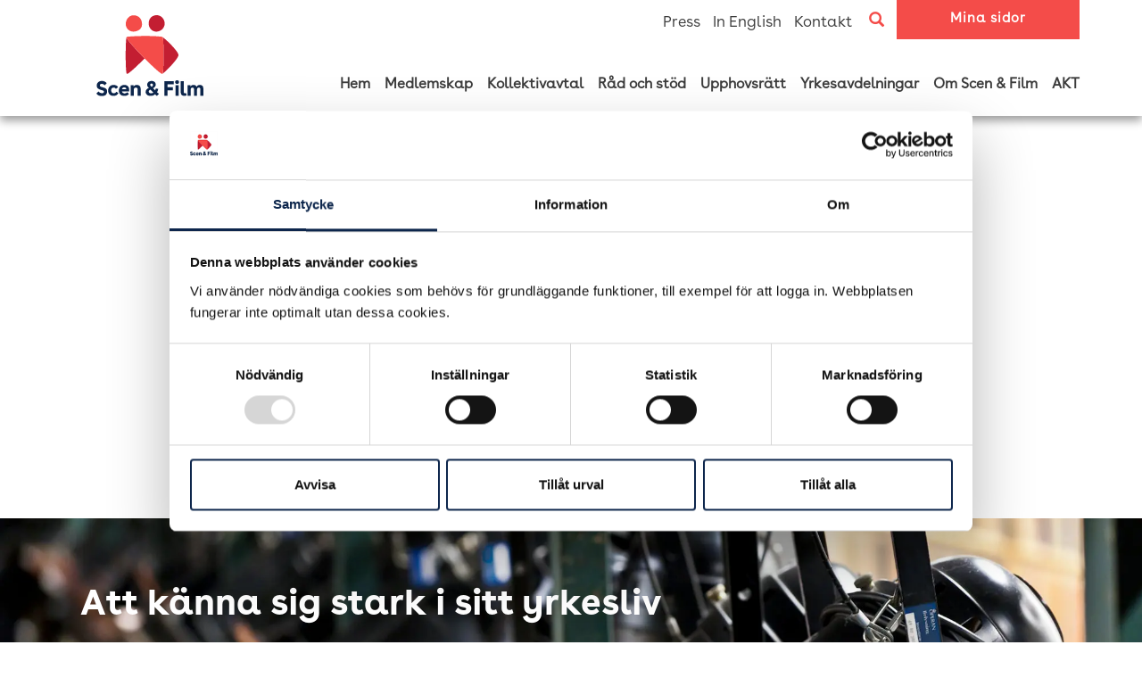

--- FILE ---
content_type: text/html; charset=UTF-8
request_url: https://scenochfilm.se/oppetarkiv/
body_size: 32457
content:
<!DOCTYPE html>
<html lang="sv-SE" class="no-js">
	<head>
		<meta charset="UTF-8">
		<meta http-equiv="X-UA-Compatible" content="IE=edge">
		<meta name="viewport" content="width=device-width, initial-scale=1">
		<meta property="og:url"                content="https://scenochfilm.se/oppetarkiv/" />
<meta property="og:type"               content="article" />
<meta property="og:title"              content="Öppet Arkiv" />


	<meta property="og:description"        content="..." />

	<!-- General image -->
	<meta property="og:image"              content="https://scenochfilm.se/wp-content/themes/wptemplate/img/shareimg2021.jpg" />
		<link rel="profile" href="https://gmpg.org/xfn/11">
		<link rel="pingback" href="https://scenochfilm.se/xmlrpc.php">
		<script type="text/javascript">
	window.dataLayer = window.dataLayer || [];

	function gtag() {
		dataLayer.push(arguments);
	}

	gtag("consent", "default", {
		ad_personalization: "denied",
		ad_storage: "denied",
		ad_user_data: "denied",
		analytics_storage: "denied",
		functionality_storage: "denied",
		personalization_storage: "denied",
		security_storage: "granted",
		wait_for_update: 500,
	});
	gtag("set", "ads_data_redaction", true);
	</script>
<script type="text/javascript"
		id="Cookiebot"
		src="https://consent.cookiebot.com/uc.js"
		data-implementation="wp"
		data-cbid="1cba426d-939a-4e5e-9d81-81b728cbb5e0"
							async	></script>
<meta name='robots' content='index, follow, max-image-preview:large, max-snippet:-1, max-video-preview:-1' />

	<!-- This site is optimized with the Yoast SEO plugin v26.7 - https://yoast.com/wordpress/plugins/seo/ -->
	<link rel="canonical" href="https://scenochfilm.se/oppetarkiv/" />
	<meta property="og:locale" content="sv_SE" />
	<meta property="og:type" content="article" />
	<meta property="og:title" content="Öppet Arkiv - Scen &amp; Film" />
	<meta property="og:url" content="https://scenochfilm.se/oppetarkiv/" />
	<meta property="og:site_name" content="Scen &amp; Film" />
	<meta property="article:publisher" content="https://www.facebook.com/ScenochFilm/" />
	<meta property="article:modified_time" content="2019-11-20T16:03:07+00:00" />
	<meta property="og:image" content="https://scenochfilm.se/wp-content/uploads/2021/03/shareimg.jpg" />
	<meta property="og:image:width" content="527" />
	<meta property="og:image:height" content="358" />
	<meta property="og:image:type" content="image/jpeg" />
	<meta name="twitter:card" content="summary_large_image" />
	<meta name="twitter:site" content="@scenochfilm_" />
	<script type="application/ld+json" class="yoast-schema-graph">{"@context":"https://schema.org","@graph":[{"@type":"WebPage","@id":"https://scenochfilm.se/oppetarkiv/","url":"https://scenochfilm.se/oppetarkiv/","name":"Öppet Arkiv - Scen &amp; Film","isPartOf":{"@id":"https://scenochfilm.se/#website"},"datePublished":"2018-11-14T15:32:44+00:00","dateModified":"2019-11-20T16:03:07+00:00","breadcrumb":{"@id":"https://scenochfilm.se/oppetarkiv/#breadcrumb"},"inLanguage":"sv-SE","potentialAction":[{"@type":"ReadAction","target":["https://scenochfilm.se/oppetarkiv/"]}]},{"@type":"BreadcrumbList","@id":"https://scenochfilm.se/oppetarkiv/#breadcrumb","itemListElement":[{"@type":"ListItem","position":1,"name":"Hem","item":"https://scenochfilm.se/"},{"@type":"ListItem","position":2,"name":"Öppet Arkiv"}]},{"@type":"WebSite","@id":"https://scenochfilm.se/#website","url":"https://scenochfilm.se/","name":"Scen &amp; Film","description":"","publisher":{"@id":"https://scenochfilm.se/#organization"},"potentialAction":[{"@type":"SearchAction","target":{"@type":"EntryPoint","urlTemplate":"https://scenochfilm.se/?s={search_term_string}"},"query-input":{"@type":"PropertyValueSpecification","valueRequired":true,"valueName":"search_term_string"}}],"inLanguage":"sv-SE"},{"@type":"Organization","@id":"https://scenochfilm.se/#organization","name":"Scen & Film","url":"https://scenochfilm.se/","logo":{"@type":"ImageObject","inLanguage":"sv-SE","@id":"https://scenochfilm.se/#/schema/logo/image/","url":"https://scenochfilm.se/wp-content/uploads/2018/09/scen_film_red_rgb.png","contentUrl":"https://scenochfilm.se/wp-content/uploads/2018/09/scen_film_red_rgb.png","width":447,"height":340,"caption":"Scen & Film"},"image":{"@id":"https://scenochfilm.se/#/schema/logo/image/"},"sameAs":["https://www.facebook.com/ScenochFilm/","https://x.com/scenochfilm_","https://www.instagram.com/scenochfilm/","https://www.linkedin.com/company/teaterf-rbundet/"]}]}</script>
	<!-- / Yoast SEO plugin. -->


<link rel='dns-prefetch' href='//b2331228.smushcdn.com' />
		<style>
			.lazyload,
			.lazyloading {
				max-width: 100%;
			}
		</style>
		<style id='wp-img-auto-sizes-contain-inline-css' type='text/css'>
img:is([sizes=auto i],[sizes^="auto," i]){contain-intrinsic-size:3000px 1500px}
/*# sourceURL=wp-img-auto-sizes-contain-inline-css */
</style>
<link rel='stylesheet' id='formidable-css' href='https://scenochfilm.se/wp-content/plugins/formidable/css/formidableforms.css?ver=114928' type='text/css' media='all' />
<style id='wp-emoji-styles-inline-css' type='text/css'>

	img.wp-smiley, img.emoji {
		display: inline !important;
		border: none !important;
		box-shadow: none !important;
		height: 1em !important;
		width: 1em !important;
		margin: 0 0.07em !important;
		vertical-align: -0.1em !important;
		background: none !important;
		padding: 0 !important;
	}
/*# sourceURL=wp-emoji-styles-inline-css */
</style>
<style id='wp-block-library-inline-css' type='text/css'>
:root{--wp-block-synced-color:#7a00df;--wp-block-synced-color--rgb:122,0,223;--wp-bound-block-color:var(--wp-block-synced-color);--wp-editor-canvas-background:#ddd;--wp-admin-theme-color:#007cba;--wp-admin-theme-color--rgb:0,124,186;--wp-admin-theme-color-darker-10:#006ba1;--wp-admin-theme-color-darker-10--rgb:0,107,160.5;--wp-admin-theme-color-darker-20:#005a87;--wp-admin-theme-color-darker-20--rgb:0,90,135;--wp-admin-border-width-focus:2px}@media (min-resolution:192dpi){:root{--wp-admin-border-width-focus:1.5px}}.wp-element-button{cursor:pointer}:root .has-very-light-gray-background-color{background-color:#eee}:root .has-very-dark-gray-background-color{background-color:#313131}:root .has-very-light-gray-color{color:#eee}:root .has-very-dark-gray-color{color:#313131}:root .has-vivid-green-cyan-to-vivid-cyan-blue-gradient-background{background:linear-gradient(135deg,#00d084,#0693e3)}:root .has-purple-crush-gradient-background{background:linear-gradient(135deg,#34e2e4,#4721fb 50%,#ab1dfe)}:root .has-hazy-dawn-gradient-background{background:linear-gradient(135deg,#faaca8,#dad0ec)}:root .has-subdued-olive-gradient-background{background:linear-gradient(135deg,#fafae1,#67a671)}:root .has-atomic-cream-gradient-background{background:linear-gradient(135deg,#fdd79a,#004a59)}:root .has-nightshade-gradient-background{background:linear-gradient(135deg,#330968,#31cdcf)}:root .has-midnight-gradient-background{background:linear-gradient(135deg,#020381,#2874fc)}:root{--wp--preset--font-size--normal:16px;--wp--preset--font-size--huge:42px}.has-regular-font-size{font-size:1em}.has-larger-font-size{font-size:2.625em}.has-normal-font-size{font-size:var(--wp--preset--font-size--normal)}.has-huge-font-size{font-size:var(--wp--preset--font-size--huge)}.has-text-align-center{text-align:center}.has-text-align-left{text-align:left}.has-text-align-right{text-align:right}.has-fit-text{white-space:nowrap!important}#end-resizable-editor-section{display:none}.aligncenter{clear:both}.items-justified-left{justify-content:flex-start}.items-justified-center{justify-content:center}.items-justified-right{justify-content:flex-end}.items-justified-space-between{justify-content:space-between}.screen-reader-text{border:0;clip-path:inset(50%);height:1px;margin:-1px;overflow:hidden;padding:0;position:absolute;width:1px;word-wrap:normal!important}.screen-reader-text:focus{background-color:#ddd;clip-path:none;color:#444;display:block;font-size:1em;height:auto;left:5px;line-height:normal;padding:15px 23px 14px;text-decoration:none;top:5px;width:auto;z-index:100000}html :where(.has-border-color){border-style:solid}html :where([style*=border-top-color]){border-top-style:solid}html :where([style*=border-right-color]){border-right-style:solid}html :where([style*=border-bottom-color]){border-bottom-style:solid}html :where([style*=border-left-color]){border-left-style:solid}html :where([style*=border-width]){border-style:solid}html :where([style*=border-top-width]){border-top-style:solid}html :where([style*=border-right-width]){border-right-style:solid}html :where([style*=border-bottom-width]){border-bottom-style:solid}html :where([style*=border-left-width]){border-left-style:solid}html :where(img[class*=wp-image-]){height:auto;max-width:100%}:where(figure){margin:0 0 1em}html :where(.is-position-sticky){--wp-admin--admin-bar--position-offset:var(--wp-admin--admin-bar--height,0px)}@media screen and (max-width:600px){html :where(.is-position-sticky){--wp-admin--admin-bar--position-offset:0px}}

/*# sourceURL=wp-block-library-inline-css */
</style><style id='global-styles-inline-css' type='text/css'>
:root{--wp--preset--aspect-ratio--square: 1;--wp--preset--aspect-ratio--4-3: 4/3;--wp--preset--aspect-ratio--3-4: 3/4;--wp--preset--aspect-ratio--3-2: 3/2;--wp--preset--aspect-ratio--2-3: 2/3;--wp--preset--aspect-ratio--16-9: 16/9;--wp--preset--aspect-ratio--9-16: 9/16;--wp--preset--color--black: #000000;--wp--preset--color--cyan-bluish-gray: #abb8c3;--wp--preset--color--white: #ffffff;--wp--preset--color--pale-pink: #f78da7;--wp--preset--color--vivid-red: #cf2e2e;--wp--preset--color--luminous-vivid-orange: #ff6900;--wp--preset--color--luminous-vivid-amber: #fcb900;--wp--preset--color--light-green-cyan: #7bdcb5;--wp--preset--color--vivid-green-cyan: #00d084;--wp--preset--color--pale-cyan-blue: #8ed1fc;--wp--preset--color--vivid-cyan-blue: #0693e3;--wp--preset--color--vivid-purple: #9b51e0;--wp--preset--gradient--vivid-cyan-blue-to-vivid-purple: linear-gradient(135deg,rgb(6,147,227) 0%,rgb(155,81,224) 100%);--wp--preset--gradient--light-green-cyan-to-vivid-green-cyan: linear-gradient(135deg,rgb(122,220,180) 0%,rgb(0,208,130) 100%);--wp--preset--gradient--luminous-vivid-amber-to-luminous-vivid-orange: linear-gradient(135deg,rgb(252,185,0) 0%,rgb(255,105,0) 100%);--wp--preset--gradient--luminous-vivid-orange-to-vivid-red: linear-gradient(135deg,rgb(255,105,0) 0%,rgb(207,46,46) 100%);--wp--preset--gradient--very-light-gray-to-cyan-bluish-gray: linear-gradient(135deg,rgb(238,238,238) 0%,rgb(169,184,195) 100%);--wp--preset--gradient--cool-to-warm-spectrum: linear-gradient(135deg,rgb(74,234,220) 0%,rgb(151,120,209) 20%,rgb(207,42,186) 40%,rgb(238,44,130) 60%,rgb(251,105,98) 80%,rgb(254,248,76) 100%);--wp--preset--gradient--blush-light-purple: linear-gradient(135deg,rgb(255,206,236) 0%,rgb(152,150,240) 100%);--wp--preset--gradient--blush-bordeaux: linear-gradient(135deg,rgb(254,205,165) 0%,rgb(254,45,45) 50%,rgb(107,0,62) 100%);--wp--preset--gradient--luminous-dusk: linear-gradient(135deg,rgb(255,203,112) 0%,rgb(199,81,192) 50%,rgb(65,88,208) 100%);--wp--preset--gradient--pale-ocean: linear-gradient(135deg,rgb(255,245,203) 0%,rgb(182,227,212) 50%,rgb(51,167,181) 100%);--wp--preset--gradient--electric-grass: linear-gradient(135deg,rgb(202,248,128) 0%,rgb(113,206,126) 100%);--wp--preset--gradient--midnight: linear-gradient(135deg,rgb(2,3,129) 0%,rgb(40,116,252) 100%);--wp--preset--font-size--small: 13px;--wp--preset--font-size--medium: 20px;--wp--preset--font-size--large: 36px;--wp--preset--font-size--x-large: 42px;--wp--preset--spacing--20: 0.44rem;--wp--preset--spacing--30: 0.67rem;--wp--preset--spacing--40: 1rem;--wp--preset--spacing--50: 1.5rem;--wp--preset--spacing--60: 2.25rem;--wp--preset--spacing--70: 3.38rem;--wp--preset--spacing--80: 5.06rem;--wp--preset--shadow--natural: 6px 6px 9px rgba(0, 0, 0, 0.2);--wp--preset--shadow--deep: 12px 12px 50px rgba(0, 0, 0, 0.4);--wp--preset--shadow--sharp: 6px 6px 0px rgba(0, 0, 0, 0.2);--wp--preset--shadow--outlined: 6px 6px 0px -3px rgb(255, 255, 255), 6px 6px rgb(0, 0, 0);--wp--preset--shadow--crisp: 6px 6px 0px rgb(0, 0, 0);}:where(.is-layout-flex){gap: 0.5em;}:where(.is-layout-grid){gap: 0.5em;}body .is-layout-flex{display: flex;}.is-layout-flex{flex-wrap: wrap;align-items: center;}.is-layout-flex > :is(*, div){margin: 0;}body .is-layout-grid{display: grid;}.is-layout-grid > :is(*, div){margin: 0;}:where(.wp-block-columns.is-layout-flex){gap: 2em;}:where(.wp-block-columns.is-layout-grid){gap: 2em;}:where(.wp-block-post-template.is-layout-flex){gap: 1.25em;}:where(.wp-block-post-template.is-layout-grid){gap: 1.25em;}.has-black-color{color: var(--wp--preset--color--black) !important;}.has-cyan-bluish-gray-color{color: var(--wp--preset--color--cyan-bluish-gray) !important;}.has-white-color{color: var(--wp--preset--color--white) !important;}.has-pale-pink-color{color: var(--wp--preset--color--pale-pink) !important;}.has-vivid-red-color{color: var(--wp--preset--color--vivid-red) !important;}.has-luminous-vivid-orange-color{color: var(--wp--preset--color--luminous-vivid-orange) !important;}.has-luminous-vivid-amber-color{color: var(--wp--preset--color--luminous-vivid-amber) !important;}.has-light-green-cyan-color{color: var(--wp--preset--color--light-green-cyan) !important;}.has-vivid-green-cyan-color{color: var(--wp--preset--color--vivid-green-cyan) !important;}.has-pale-cyan-blue-color{color: var(--wp--preset--color--pale-cyan-blue) !important;}.has-vivid-cyan-blue-color{color: var(--wp--preset--color--vivid-cyan-blue) !important;}.has-vivid-purple-color{color: var(--wp--preset--color--vivid-purple) !important;}.has-black-background-color{background-color: var(--wp--preset--color--black) !important;}.has-cyan-bluish-gray-background-color{background-color: var(--wp--preset--color--cyan-bluish-gray) !important;}.has-white-background-color{background-color: var(--wp--preset--color--white) !important;}.has-pale-pink-background-color{background-color: var(--wp--preset--color--pale-pink) !important;}.has-vivid-red-background-color{background-color: var(--wp--preset--color--vivid-red) !important;}.has-luminous-vivid-orange-background-color{background-color: var(--wp--preset--color--luminous-vivid-orange) !important;}.has-luminous-vivid-amber-background-color{background-color: var(--wp--preset--color--luminous-vivid-amber) !important;}.has-light-green-cyan-background-color{background-color: var(--wp--preset--color--light-green-cyan) !important;}.has-vivid-green-cyan-background-color{background-color: var(--wp--preset--color--vivid-green-cyan) !important;}.has-pale-cyan-blue-background-color{background-color: var(--wp--preset--color--pale-cyan-blue) !important;}.has-vivid-cyan-blue-background-color{background-color: var(--wp--preset--color--vivid-cyan-blue) !important;}.has-vivid-purple-background-color{background-color: var(--wp--preset--color--vivid-purple) !important;}.has-black-border-color{border-color: var(--wp--preset--color--black) !important;}.has-cyan-bluish-gray-border-color{border-color: var(--wp--preset--color--cyan-bluish-gray) !important;}.has-white-border-color{border-color: var(--wp--preset--color--white) !important;}.has-pale-pink-border-color{border-color: var(--wp--preset--color--pale-pink) !important;}.has-vivid-red-border-color{border-color: var(--wp--preset--color--vivid-red) !important;}.has-luminous-vivid-orange-border-color{border-color: var(--wp--preset--color--luminous-vivid-orange) !important;}.has-luminous-vivid-amber-border-color{border-color: var(--wp--preset--color--luminous-vivid-amber) !important;}.has-light-green-cyan-border-color{border-color: var(--wp--preset--color--light-green-cyan) !important;}.has-vivid-green-cyan-border-color{border-color: var(--wp--preset--color--vivid-green-cyan) !important;}.has-pale-cyan-blue-border-color{border-color: var(--wp--preset--color--pale-cyan-blue) !important;}.has-vivid-cyan-blue-border-color{border-color: var(--wp--preset--color--vivid-cyan-blue) !important;}.has-vivid-purple-border-color{border-color: var(--wp--preset--color--vivid-purple) !important;}.has-vivid-cyan-blue-to-vivid-purple-gradient-background{background: var(--wp--preset--gradient--vivid-cyan-blue-to-vivid-purple) !important;}.has-light-green-cyan-to-vivid-green-cyan-gradient-background{background: var(--wp--preset--gradient--light-green-cyan-to-vivid-green-cyan) !important;}.has-luminous-vivid-amber-to-luminous-vivid-orange-gradient-background{background: var(--wp--preset--gradient--luminous-vivid-amber-to-luminous-vivid-orange) !important;}.has-luminous-vivid-orange-to-vivid-red-gradient-background{background: var(--wp--preset--gradient--luminous-vivid-orange-to-vivid-red) !important;}.has-very-light-gray-to-cyan-bluish-gray-gradient-background{background: var(--wp--preset--gradient--very-light-gray-to-cyan-bluish-gray) !important;}.has-cool-to-warm-spectrum-gradient-background{background: var(--wp--preset--gradient--cool-to-warm-spectrum) !important;}.has-blush-light-purple-gradient-background{background: var(--wp--preset--gradient--blush-light-purple) !important;}.has-blush-bordeaux-gradient-background{background: var(--wp--preset--gradient--blush-bordeaux) !important;}.has-luminous-dusk-gradient-background{background: var(--wp--preset--gradient--luminous-dusk) !important;}.has-pale-ocean-gradient-background{background: var(--wp--preset--gradient--pale-ocean) !important;}.has-electric-grass-gradient-background{background: var(--wp--preset--gradient--electric-grass) !important;}.has-midnight-gradient-background{background: var(--wp--preset--gradient--midnight) !important;}.has-small-font-size{font-size: var(--wp--preset--font-size--small) !important;}.has-medium-font-size{font-size: var(--wp--preset--font-size--medium) !important;}.has-large-font-size{font-size: var(--wp--preset--font-size--large) !important;}.has-x-large-font-size{font-size: var(--wp--preset--font-size--x-large) !important;}
/*# sourceURL=global-styles-inline-css */
</style>

<style id='classic-theme-styles-inline-css' type='text/css'>
/*! This file is auto-generated */
.wp-block-button__link{color:#fff;background-color:#32373c;border-radius:9999px;box-shadow:none;text-decoration:none;padding:calc(.667em + 2px) calc(1.333em + 2px);font-size:1.125em}.wp-block-file__button{background:#32373c;color:#fff;text-decoration:none}
/*# sourceURL=/wp-includes/css/classic-themes.min.css */
</style>
<link rel='stylesheet' id='collapscore-css-css' href='https://scenochfilm.se/wp-content/plugins/jquery-collapse-o-matic/css/core_style.css?ver=1.0' type='text/css' media='all' />
<link rel='stylesheet' id='collapseomatic-css-css' href='https://scenochfilm.se/wp-content/plugins/jquery-collapse-o-matic/css/light_style.css?ver=1.6' type='text/css' media='all' />
<link rel='stylesheet' id='wp-polls-css' href='https://scenochfilm.se/wp-content/plugins/wp-polls/polls-css.css?ver=2.77.3' type='text/css' media='all' />
<style id='wp-polls-inline-css' type='text/css'>
.wp-polls .pollbar {
	margin: 1px;
	font-size: 8px;
	line-height: 10px;
	height: 10px;
	background: #8c2a8e;
	border: 1px solid #8c2a8e;
}

/*# sourceURL=wp-polls-inline-css */
</style>
<link rel="https://api.w.org/" href="https://scenochfilm.se/wp-json/" /><link rel="alternate" title="JSON" type="application/json" href="https://scenochfilm.se/wp-json/wp/v2/pages/15645" /><link rel="EditURI" type="application/rsd+xml" title="RSD" href="https://scenochfilm.se/xmlrpc.php?rsd" />
<meta name="generator" content="WordPress 6.9" />
<link rel='shortlink' href='https://scenochfilm.se/?p=15645' />
<script>document.documentElement.className += " js";</script>
<link rel="apple-touch-icon" sizes="180x180" href="https://b2331228.smushcdn.com/2331228/wp-content/uploads/fbrfg/apple-touch-icon.png?lossy=1&strip=1&webp=1">
<link rel="icon" type="image/png" sizes="32x32" href="https://b2331228.smushcdn.com/2331228/wp-content/uploads/fbrfg/favicon-32x32.png?lossy=1&strip=1&webp=1">
<link rel="icon" type="image/png" sizes="16x16" href="https://b2331228.smushcdn.com/2331228/wp-content/uploads/fbrfg/favicon-16x16.png?lossy=1&strip=1&webp=1">
<link rel="manifest" href="/wp-content/uploads/fbrfg/site.webmanifest">
<link rel="shortcut icon" href="/wp-content/uploads/fbrfg/favicon.ico">
<meta name="msapplication-TileColor" content="#da532c">
<meta name="msapplication-config" content="/wp-content/uploads/fbrfg/browserconfig.xml">
<meta name="theme-color" content="#ffffff">		<script>
			document.documentElement.className = document.documentElement.className.replace('no-js', 'js');
		</script>
				<style>
			.no-js img.lazyload {
				display: none;
			}

			figure.wp-block-image img.lazyloading {
				min-width: 150px;
			}

			.lazyload,
			.lazyloading {
				--smush-placeholder-width: 100px;
				--smush-placeholder-aspect-ratio: 1/1;
				width: var(--smush-image-width, var(--smush-placeholder-width)) !important;
				aspect-ratio: var(--smush-image-aspect-ratio, var(--smush-placeholder-aspect-ratio)) !important;
			}

						.lazyload, .lazyloading {
				opacity: 0;
			}

			.lazyloaded {
				opacity: 1;
				transition: opacity 400ms;
				transition-delay: 0ms;
			}

					</style>
				<style type="text/css" id="wp-custom-css">
			li.images-with-text-item {
list-style: none !important;
}



.special-blogs img {
	width: 400px !important; 
}

hr.fet {
	border-top: 2px solid black;
}

.ui-datepicker .ui-datepicker-title select.ui-datepicker-month, .ui-datepicker .ui-datepicker-title select.ui-datepicker-year {
color: black;
}


.poll-answers div[data-toggle="buttons"] label {
	clear: both;
}


.page-id-42970 {
@media (max-width: 600px) {
  table {
    display: grid;
    grid-template-columns: 1fr;
  }
  tr {
    display: contents;
  }
  td {
    display: block;
    text-align: center;
    margin-bottom: 10px;
		height: unset !important;
		width: auto !important;
  }
	strong {
		width: 100%;
		display: inline-block;
	}
}
	}



@media only screen and (max-width: 460px) {
.carousel .fs_textbox h1 {
font-size: 30px !important;
}
}


.ingress {
font-weight: 400;
margin-bottom: 30px;
font-size: 24px;
line-height: 30px;
}

.notice {
	background-color: #ffd2d2;
	border: 1px solid red;
	padding: 30px;
	margin-bottom: 10px
}

.small-jumbo.magazine {
	height: 600px;
}
		</style>
		
					<title>Öppet Arkiv - Scen &amp; Film</title>
			<meta property="og:title" content="Öppet Arkiv - Scen &amp; Film" />
			<meta property="og:description" content=""/>
		  
		<meta property="og:url" content="https://scenochfilm.se/oppetarkiv/" />

		<link href='//fonts.googleapis.com/css?family=Roboto+Condensed:400,300,700|Roboto:400,300,700' rel='stylesheet' type='text/css'>
		<link href='//fonts.googleapis.com/css?family=Lato:300,400,700' rel='stylesheet' type='text/css'>

		<link rel="stylesheet" href="//maxcdn.bootstrapcdn.com/bootstrap/3.3.5/css/bootstrap.min.css" integrity="sha512-dTfge/zgoMYpP7QbHy4gWMEGsbsdZeCXz7irItjcC3sPUFtf0kuFbDz/ixG7ArTxmDjLXDmezHubeNikyKGVyQ==" crossorigin="anonymous">
		
		<noscript id="deferred-styles">
			<link href="//cdn.rawgit.com/Eonasdan/bootstrap-datetimepicker/e8bddc60e73c1ec2475f827be36e1957af72e2ea/build/css/bootstrap-datetimepicker.css" rel="stylesheet">
			<link rel="stylesheet" href="https://scenochfilm.se/wp-content/themes/wptemplate/js/fancybox/jquery.fancybox.css?v=2.1.5" type="text/css" media="screen" />
			<link rel="stylesheet" href="https://scenochfilm.se/wp-content/themes/wptemplate/js/flexisel/css/style.css" type="text/css" media="screen" />		
			<link href="https://scenochfilm.se/wp-content/themes/wptemplate/js/responsive-tabs/css/responsive-tabs.css" rel="stylesheet">
			<link rel="stylesheet" href="//cdnjs.cloudflare.com/ajax/libs/bootstrap-select/1.10.0/css/bootstrap-select.min.css">
			<link href="//netdna.bootstrapcdn.com/font-awesome/4.0.3/css/font-awesome.min.css" rel="stylesheet">

            <link rel="stylesheet" href="https://scenochfilm.se/wp-content/themes/wptemplate/css/fonts.css" type="text/css">
			<link rel="stylesheet" href="https://scenochfilm.se/wp-content/themes/wptemplate/css/src/responsive.css" type="text/css">
			<link rel="stylesheet" href="https://scenochfilm.se/wp-content/themes/wptemplate/css/print.css" media="print" type="text/css">
		</noscript>
		<script>
		var loadDeferredStyles = function() {
			var addStylesNode = document.getElementById("deferred-styles");
			var replacement = document.createElement("div");
			replacement.innerHTML = addStylesNode.textContent;
			document.body.appendChild(replacement)
			addStylesNode.parentElement.removeChild(addStylesNode);
		};
		var raf = requestAnimationFrame || mozRequestAnimationFrame ||
		webkitRequestAnimationFrame || msRequestAnimationFrame;
		if (raf) raf(function() { window.setTimeout(loadDeferredStyles, 0); });
		else window.addEventListener('load', loadDeferredStyles);
		</script>
		
		<link rel="stylesheet" href="https://scenochfilm.se/wp-content/themes/wptemplate/style.css?v=2.0" type="text/css" />
        <link rel="stylesheet" href="https://scenochfilm.se/wp-content/themes/wptemplate/css/src/styles.css" type="text/css">

	    <script type="text/javascript">
			var _SITE_URL = "https://scenochfilm.se/wp-content/themes/wptemplate/";
		</script>
		
					</head>

	<body class="wp-singular page-template-default page page-id-15645 wp-theme-wptemplate">
		<div class="outer-container">
			<div id="mainmenu" class="navbar navbar-default">
				<div class="container">
					<div class="extra-menu hidden-sm hidden-xs">
						<span><a href="https://scenochfilm.se/kontakta-oss/press/" alt="Press" title="Press">Press</a></span>
						<span><a href="https://scenochfilm.se/swedish-union-performing-arts-film/" alt="In English" title="In English">In English</a></span>
						<span><a href="https://scenochfilm.se/kontakta-oss/" alt="Kontakt" title="Kontakt">Kontakt</a></span>
						<a href="https://scenochfilm.se/sok"><span class="serach-btn glyphicon glyphicon-search" alt="Sök" title="Sök"></span></a>
						<a href="https://scenochfilm.se/mina-sidor/logga-in"><button class="btn btn-default btn-sm" alt="Mina sidor" title="Mina sidor">Mina sidor</button></a>

											</div>
					<div class="clearfix"></div>
                    <div class="col-md-2 col-sm-2 col-xs-3 visible-sm visible-xs search-holder">
                        <a href="https://scenochfilm.se/sok"><span class="serach-btn glyphicon glyphicon-search" alt="Sök" title="Sök"></span></a>
                    </div>
                    <div class="col-md-2 col-sm-8 col-xs-5 text-center logo-holder">
					    <a href="https://scenochfilm.se"><img id="logo" alt="Logotype Scen & Film" data-src="https://scenochfilm.se/wp-content/themes/wptemplate/img/scen_film_red_rgb.svg" src="[data-uri]" class="lazyload" /></a>
                    </div>

                    <div class="col-md-8 col-sm-2 col-xs-4 visible-sm visible-xs">
                        <div class="navbar-header">
                            <button type="button" class="navbar-toggle collapsed" data-toggle="collapse" data-target="#bs-example-navbar-collapse-1" aria-expanded="false">
                                <span class="sr-only">Toggle navigation</span>
                                <span class="icon-bar"></span>
                                <span class="icon-bar"></span>
                                <span class="icon-bar"></span>
                            </button>
                        </div>
                    </div>

                    <!-- Collect the nav links, forms, and other content for toggling -->
                    <div class="hidden-sm hidden-xs">
                        <div class="collapse navbar-collapse">
                            <ul id="menu-huvudmeny" class="nav navbar-nav navbar-right navbar-main top-menu"><li id="menu-item-1218" class="menu-item menu-item-type-post_type menu-item-object-page menu-item-home menu-item-1218"><a href="https://scenochfilm.se/">Hem</a></li>
<li id="menu-item-85" class="menu-item menu-item-type-post_type menu-item-object-page menu-item-85"><a href="https://scenochfilm.se/medlemskap/">Medlemskap</a></li>
<li id="menu-item-7423" class="menu-item menu-item-type-post_type menu-item-object-page menu-item-7423"><a href="https://scenochfilm.se/kollektivavtal/">Kollektivavtal</a></li>
<li id="menu-item-71" class="menu-item menu-item-type-post_type menu-item-object-page menu-item-71"><a href="https://scenochfilm.se/faktabanken/">Råd och stöd</a></li>
<li id="menu-item-4955" class="menu-item menu-item-type-post_type menu-item-object-page menu-item-4955"><a href="https://scenochfilm.se/upphovsratt/">Upphovsrätt</a></li>
<li id="menu-item-10512" class="menu-item menu-item-type-post_type menu-item-object-page menu-item-10512"><a href="https://scenochfilm.se/yrkesavdelningar/">Yrkesavdelningar</a></li>
<li id="menu-item-76" class="menu-item menu-item-type-post_type menu-item-object-page menu-item-76"><a href="https://scenochfilm.se/om-scen-film/">Om Scen &#038; Film</a></li>
<li id="menu-item-39428" class="menu-item menu-item-type-post_type menu-item-object-page menu-item-39428"><a href="https://scenochfilm.se/akt/">AKT</a></li>
</ul>                            <div class="extra-menu-mobile visible-sm visible-xs nav navbar-nav navbar-right navbar-main">
                                <ul id="menu-ny-huvudmeny-2021" class="nav navbar-nav navbar-main nav-mobile"><li id="menu-item-32805" class="menu-item menu-item-type-custom menu-item-object-custom menu-item-32805"><a href="/">Hem</a></li>
<li id="menu-item-32806" class="menu-item menu-item-type-post_type menu-item-object-page menu-item-has-children menu-item-32806"><a href="https://scenochfilm.se/medlemskap/">Medlemskap</a>
<ul class="sub-menu">
	<li id="menu-item-32807" class="menu-item menu-item-type-post_type menu-item-object-page menu-item-has-children menu-item-32807"><a href="https://scenochfilm.se/medlemskap/varfor-bli-medlem/">Därför ska du vara medlem i Scen &#038; Film</a>
	<ul class="sub-menu">
		<li id="menu-item-32825" class="menu-item menu-item-type-post_type menu-item-object-page menu-item-32825"><a href="https://scenochfilm.se/medlemskap/varfor-bli-medlem/bra-villkor/">Bra villkor och påverkan</a></li>
		<li id="menu-item-32826" class="menu-item menu-item-type-post_type menu-item-object-page menu-item-32826"><a href="https://scenochfilm.se/medlemskap/varfor-bli-medlem/yrke-och-utveckling/">Yrke och utveckling</a></li>
		<li id="menu-item-32827" class="menu-item menu-item-type-post_type menu-item-object-page menu-item-32827"><a href="https://scenochfilm.se/medlemskap/varfor-bli-medlem/trygghet/">Trygghet och försäkringar</a></li>
		<li id="menu-item-32821" class="menu-item menu-item-type-post_type menu-item-object-page menu-item-32821"><a href="https://scenochfilm.se/medlemskap/varfor-bli-medlem/a-kassa/">Medlemskap i a-kassan</a></li>
	</ul>
</li>
	<li id="menu-item-32808" class="menu-item menu-item-type-post_type menu-item-object-page menu-item-has-children menu-item-32808"><a href="https://scenochfilm.se/medlemskap/vem-kan-bli-medlem/">Kan du bli medlem i Scen &#038; Film?</a>
	<ul class="sub-menu">
		<li id="menu-item-32817" class="menu-item menu-item-type-post_type menu-item-object-page menu-item-32817"><a href="https://scenochfilm.se/medlemskap/vem-kan-bli-medlem/studerandemedlemskap/">Studentmedlemskap</a></li>
		<li id="menu-item-32819" class="menu-item menu-item-type-post_type menu-item-object-page menu-item-32819"><a href="https://scenochfilm.se/medlemskap/vem-kan-bli-medlem/medlemskap-for-egenforetagare/">Medlemskap för egenföretagare</a></li>
		<li id="menu-item-32820" class="menu-item menu-item-type-post_type menu-item-object-page menu-item-32820"><a href="https://scenochfilm.se/medlemskap/vem-kan-bli-medlem/dubbelanslutning/">Dubbelanslutning</a></li>
		<li id="menu-item-42834" class="menu-item menu-item-type-post_type menu-item-object-page menu-item-42834"><a href="https://scenochfilm.se/medlemskap/vem-kan-bli-medlem/passivt-medlemskap/">Passivt medlemskap</a></li>
	</ul>
</li>
	<li id="menu-item-43486" class="menu-item menu-item-type-post_type menu-item-object-page menu-item-has-children menu-item-43486"><a href="https://scenochfilm.se/medlemsformaner/">Medlemsförmåner</a>
	<ul class="sub-menu">
		<li id="menu-item-32829" class="menu-item menu-item-type-post_type menu-item-object-page menu-item-32829"><a href="https://scenochfilm.se/medlemsformaner/aktiscenochfilm/">Akti Scen &#038; Film</a></li>
		<li id="menu-item-43487" class="menu-item menu-item-type-post_type menu-item-object-page menu-item-43487"><a href="https://scenochfilm.se/medlemsformaner/boenderesor/">Boende och resor</a></li>
		<li id="menu-item-43489" class="menu-item menu-item-type-post_type menu-item-object-page menu-item-43489"><a href="https://scenochfilm.se/medlemsformaner/bolan/">Bolån och ekonomi</a></li>
		<li id="menu-item-43495" class="menu-item menu-item-type-post_type menu-item-object-page menu-item-43495"><a href="https://scenochfilm.se/medlemsformaner/biljetter/">Biljetter</a></li>
		<li id="menu-item-43494" class="menu-item menu-item-type-post_type menu-item-object-page menu-item-43494"><a href="https://scenochfilm.se/medlemsformaner/forsakringar/">Försäkringar</a></li>
		<li id="menu-item-43493" class="menu-item menu-item-type-post_type menu-item-object-page menu-item-43493"><a href="https://scenochfilm.se/medlemsformaner/halsa/">Hälsa</a></li>
		<li id="menu-item-43492" class="menu-item menu-item-type-post_type menu-item-object-page menu-item-43492"><a href="https://scenochfilm.se/medlemsformaner/media-och-bocker/">Media och böcker</a></li>
		<li id="menu-item-32839" class="menu-item menu-item-type-post_type menu-item-object-page menu-item-32839"><a href="https://scenochfilm.se/medlemsformaner/akt/">Tidningen AKT</a></li>
		<li id="menu-item-43491" class="menu-item menu-item-type-post_type menu-item-object-page menu-item-43491"><a href="https://scenochfilm.se/medlemsformaner/tillfalliga/">Tillfälliga erbjudanden</a></li>
	</ul>
</li>
	<li id="menu-item-32813" class="menu-item menu-item-type-post_type menu-item-object-page menu-item-32813"><a href="https://scenochfilm.se/medlemskap/din-yrkesavdelning/">Din yrkesavdelning</a></li>
	<li id="menu-item-32810" class="menu-item menu-item-type-post_type menu-item-object-page menu-item-has-children menu-item-32810"><a href="https://scenochfilm.se/medlemskap/din-medlemsavgift/">Din medlemsavgift</a>
	<ul class="sub-menu">
		<li id="menu-item-32814" class="menu-item menu-item-type-post_type menu-item-object-page menu-item-32814"><a href="https://scenochfilm.se/medlemskap/din-medlemsavgift/praktiskt-kring-inbetalning/">Praktiskt kring inbetalning</a></li>
		<li id="menu-item-32815" class="menu-item menu-item-type-post_type menu-item-object-page menu-item-32815"><a href="https://scenochfilm.se/medlemskap/din-medlemsavgift/autogiro/">Autogiro</a></li>
		<li id="menu-item-32816" class="menu-item menu-item-type-post_type menu-item-object-page menu-item-32816"><a href="https://scenochfilm.se/medlemskap/din-medlemsavgift/e-faktura/">E-faktura</a></li>
	</ul>
</li>
	<li id="menu-item-32809" class="menu-item menu-item-type-post_type menu-item-object-page menu-item-32809"><a href="https://scenochfilm.se/medlemskap/uttrade/">Utträde</a></li>
</ul>
</li>
<li id="menu-item-32841" class="menu-item menu-item-type-post_type menu-item-object-page menu-item-has-children menu-item-32841"><a href="https://scenochfilm.se/kollektivavtal/">Kollektivavtal</a>
<ul class="sub-menu">
	<li id="menu-item-32842" class="menu-item menu-item-type-post_type menu-item-object-page menu-item-has-children menu-item-32842"><a href="https://scenochfilm.se/kollektivavtal/scenomradet/">Scenområdet</a>
	<ul class="sub-menu">
		<li id="menu-item-32843" class="menu-item menu-item-type-post_type menu-item-object-page menu-item-has-children menu-item-32843"><a href="https://scenochfilm.se/kollektivavtal/scenomradet/institutionsteater/">Institutionsteater</a>
		<ul class="sub-menu">
			<li id="menu-item-32844" class="menu-item menu-item-type-post_type menu-item-object-page menu-item-32844"><a href="https://scenochfilm.se/kollektivavtal/scenomradet/institutionsteater/yrkesintroduktionsanstallning/">Yrkesintroduktionsanställning</a></li>
			<li id="menu-item-43712" class="menu-item menu-item-type-post_type menu-item-object-page menu-item-43712"><a href="https://scenochfilm.se/kollektivavtal/scenomradet/institutionsteater/om-institutionsteateravtalet-2025/">Om Institutionsteateravtalet 2025</a></li>
		</ul>
</li>
		<li id="menu-item-32845" class="menu-item menu-item-type-post_type menu-item-object-page menu-item-has-children menu-item-32845"><a href="https://scenochfilm.se/kollektivavtal/scenomradet/privatteatrar/">Privat Scen</a>
		<ul class="sub-menu">
			<li id="menu-item-44253" class="menu-item menu-item-type-post_type menu-item-object-page menu-item-44253"><a href="https://scenochfilm.se/kollektivavtal/scenomradet/privatteatrar/om-privat-scen-avtalet-2025/">Om Privat Scen-avtalet 2025</a></li>
		</ul>
</li>
		<li id="menu-item-45523" class="menu-item menu-item-type-post_type menu-item-object-page menu-item-has-children menu-item-45523"><a href="https://scenochfilm.se/kollektivavtal/scenomradet/professionell-fri-scen/">Professionell fri scen</a>
		<ul class="sub-menu">
			<li id="menu-item-44292" class="menu-item menu-item-type-post_type menu-item-object-page menu-item-44292"><a href="https://scenochfilm.se/kollektivavtal/scenomradet/professionell-fri-scen/om-professionell-fri-scen-avtalet/">Om Professionell Fri Scen-avtalet 2025</a></li>
		</ul>
</li>
		<li id="menu-item-38456" class="menu-item menu-item-type-post_type menu-item-object-page menu-item-38456"><a href="https://scenochfilm.se/kollektivavtal/scenomradet/overgangsregler-gallande-vikariat-och-allman-visstid/">Övergångsregler gällande vikariat och allmän visstid</a></li>
	</ul>
</li>
	<li id="menu-item-32848" class="menu-item menu-item-type-post_type menu-item-object-page menu-item-has-children menu-item-32848"><a href="https://scenochfilm.se/kollektivavtal/film-tv-och-radio/">Film, TV och radio</a>
	<ul class="sub-menu">
		<li id="menu-item-32849" class="menu-item menu-item-type-post_type menu-item-object-page menu-item-has-children menu-item-32849"><a href="https://scenochfilm.se/kollektivavtal/film-tv-och-radio/biograf/">Biograf</a>
		<ul class="sub-menu">
			<li id="menu-item-44318" class="menu-item menu-item-type-post_type menu-item-object-page menu-item-44318"><a href="https://scenochfilm.se/kollektivavtal/film-tv-och-radio/biograf/om-biografavtalet-2025/">Om Biografavtalet 2025</a></li>
		</ul>
</li>
		<li id="menu-item-32850" class="menu-item menu-item-type-post_type menu-item-object-page menu-item-has-children menu-item-32850"><a href="https://scenochfilm.se/kollektivavtal/film-tv-och-radio/film-tv-och-videoinspelning/">Film-, TV- och videoinspelning</a>
		<ul class="sub-menu">
			<li id="menu-item-44275" class="menu-item menu-item-type-post_type menu-item-object-page menu-item-44275"><a href="https://scenochfilm.se/kollektivavtal/film-tv-och-radio/film-tv-och-videoinspelning/om-film-tv-och-videoinspelningsavtalet-2025/">Om Film-, TV- och Videoinspelningsavtalet 2025</a></li>
		</ul>
</li>
		<li id="menu-item-32851" class="menu-item menu-item-type-post_type menu-item-object-page menu-item-32851"><a href="https://scenochfilm.se/kollektivavtal/film-tv-och-radio/medverkan-svt-och-ur/">Medverkan i SVT</a></li>
		<li id="menu-item-32852" class="menu-item menu-item-type-post_type menu-item-object-page menu-item-32852"><a href="https://scenochfilm.se/kollektivavtal/film-tv-och-radio/medverkan-ur-tv/">Medverkan i  UR TV</a></li>
		<li id="menu-item-32853" class="menu-item menu-item-type-post_type menu-item-object-page menu-item-has-children menu-item-32853"><a href="https://scenochfilm.se/kollektivavtal/film-tv-och-radio/medverkan-i-srur/">Medverkan i Sveriges Radio</a>
		<ul class="sub-menu">
			<li id="menu-item-44472" class="menu-item menu-item-type-post_type menu-item-object-page menu-item-44472"><a href="https://scenochfilm.se/kollektivavtal/film-tv-och-radio/medverkan-i-srur/om-sr-avtalet-2025/">Om SR-avtalet 2025</a></li>
		</ul>
</li>
		<li id="menu-item-32854" class="menu-item menu-item-type-post_type menu-item-object-page menu-item-32854"><a href="https://scenochfilm.se/kollektivavtal/film-tv-och-radio/medverkan-ur-radio/">Medverkan i UR Radio</a></li>
		<li id="menu-item-32855" class="menu-item menu-item-type-post_type menu-item-object-page menu-item-32855"><a href="https://scenochfilm.se/kollektivavtal/film-tv-och-radio/dubbning/">Dubbning</a></li>
	</ul>
</li>
	<li id="menu-item-32856" class="menu-item menu-item-type-post_type menu-item-object-page menu-item-has-children menu-item-32856"><a href="https://scenochfilm.se/kollektivavtal/ovriga-kollektivavtal/">Övriga kollektivavtal</a>
	<ul class="sub-menu">
		<li id="menu-item-32857" class="menu-item menu-item-type-post_type menu-item-object-page menu-item-32857"><a href="https://scenochfilm.se/kollektivavtal/ovriga-kollektivavtal/talboksinlasning/">Talboksinläsning</a></li>
		<li id="menu-item-32858" class="menu-item menu-item-type-post_type menu-item-object-page menu-item-32858"><a href="https://scenochfilm.se/kollektivavtal/ovriga-kollektivavtal/kommersiella-ljudbocker/">Ljudbok</a></li>
		<li id="menu-item-32859" class="menu-item menu-item-type-post_type menu-item-object-page menu-item-32859"><a href="https://scenochfilm.se/kollektivavtal/ovriga-kollektivavtal/cirkelledare/">Cirkelledare</a></li>
	</ul>
</li>
	<li id="menu-item-32860" class="menu-item menu-item-type-post_type menu-item-object-page menu-item-32860"><a href="https://scenochfilm.se/kollektivavtal/skapande-skola/">Skapande skola</a></li>
	<li id="menu-item-32861" class="menu-item menu-item-type-post_type menu-item-object-page menu-item-has-children menu-item-32861"><a href="https://scenochfilm.se/kollektivavtal/dina-avtalsforsakringar/">Dina avtalsförsäkringar</a>
	<ul class="sub-menu">
		<li id="menu-item-32862" class="menu-item menu-item-type-post_type menu-item-object-page menu-item-32862"><a href="https://scenochfilm.se/kollektivavtal/dina-avtalsforsakringar/om-du-blir-sjuk/">Om du blir sjuk</a></li>
		<li id="menu-item-32863" class="menu-item menu-item-type-post_type menu-item-object-page menu-item-32863"><a href="https://scenochfilm.se/kollektivavtal/dina-avtalsforsakringar/om-du-skadas-jobbet/">Om du skadas i jobbet</a></li>
		<li id="menu-item-32864" class="menu-item menu-item-type-post_type menu-item-object-page menu-item-32864"><a href="https://scenochfilm.se/kollektivavtal/dina-avtalsforsakringar/om-du-forlorar-jobbet/">Om du förlorar jobbet</a></li>
		<li id="menu-item-32865" class="menu-item menu-item-type-post_type menu-item-object-page menu-item-32865"><a href="https://scenochfilm.se/kollektivavtal/dina-avtalsforsakringar/vid-dodsfall/">Vid dödsfall</a></li>
		<li id="menu-item-32866" class="menu-item menu-item-type-post_type menu-item-object-page menu-item-32866"><a href="https://scenochfilm.se/kollektivavtal/dina-avtalsforsakringar/vid-foraldraledighet/">Vid föräldraledighet</a></li>
		<li id="menu-item-32867" class="menu-item menu-item-type-post_type menu-item-object-page menu-item-32867"><a href="https://scenochfilm.se/kollektivavtal/dina-avtalsforsakringar/avtalstjanstepension/">Kollektivavtalad Tjänstepension</a></li>
		<li id="menu-item-32868" class="menu-item menu-item-type-post_type menu-item-object-page menu-item-32868"><a href="https://scenochfilm.se/kollektivavtal/dina-avtalsforsakringar/galler-forsakringen-mig/">Gäller försäkringen mig?</a></li>
	</ul>
</li>
	<li id="menu-item-32869" class="menu-item menu-item-type-post_type menu-item-object-page menu-item-32869"><a href="https://scenochfilm.se/kollektivavtal/dina-arbetsmiljoavtal/">Dina arbetsmiljöavtal</a></li>
	<li id="menu-item-32870" class="menu-item menu-item-type-post_type menu-item-object-page menu-item-32870"><a href="https://scenochfilm.se/kollektivavtal/resor-traktamenten-skatter/">Resor, traktamenten, skatter</a></li>
</ul>
</li>
<li id="menu-item-32871" class="menu-item menu-item-type-post_type menu-item-object-page menu-item-has-children menu-item-32871"><a href="https://scenochfilm.se/faktabanken/">Råd och stöd</a>
<ul class="sub-menu">
	<li id="menu-item-32872" class="menu-item menu-item-type-post_type menu-item-object-page menu-item-has-children menu-item-32872"><a href="https://scenochfilm.se/faktabanken/anstallning/">Anställning</a>
	<ul class="sub-menu">
		<li id="menu-item-32907" class="menu-item menu-item-type-post_type menu-item-object-page menu-item-has-children menu-item-32907"><a href="https://scenochfilm.se/faktabanken/anstallning/anstallningsformer/">Anställningsformer</a>
		<ul class="sub-menu">
			<li id="menu-item-32908" class="menu-item menu-item-type-post_type menu-item-object-page menu-item-32908"><a href="https://scenochfilm.se/faktabanken/anstallning/anstallningsformer/frilansare/">Visstidsanställning</a></li>
		</ul>
</li>
		<li id="menu-item-32873" class="menu-item menu-item-type-post_type menu-item-object-page menu-item-32873"><a href="https://scenochfilm.se/faktabanken/anstallning/lonestatistik/">Lönestatistik</a></li>
		<li id="menu-item-32874" class="menu-item menu-item-type-post_type menu-item-object-page menu-item-has-children menu-item-32874"><a href="https://scenochfilm.se/faktabanken/anstallning/din-tjanstepension/">Tjänstepension</a>
		<ul class="sub-menu">
			<li id="menu-item-32875" class="menu-item menu-item-type-post_type menu-item-object-page menu-item-has-children menu-item-32875"><a href="https://scenochfilm.se/faktabanken/anstallning/din-tjanstepension/institutionsteateravtal-konstnarliga-yrken/">Institutionsteateravtal – Konstnärliga yrken</a>
			<ul class="sub-menu">
				<li id="menu-item-32880" class="menu-item menu-item-type-post_type menu-item-object-page menu-item-32880"><a href="https://scenochfilm.se/faktabanken/anstallning/din-tjanstepension/institutionsteateravtal-konstnarliga-yrken/dansare-fodd-1978-eller-tidigare/">Dansare (född 1978 eller tidigare)</a></li>
				<li id="menu-item-32879" class="menu-item menu-item-type-post_type menu-item-object-page menu-item-32879"><a href="https://scenochfilm.se/faktabanken/anstallning/din-tjanstepension/institutionsteateravtal-konstnarliga-yrken/sangsolistmusikalartist-fodd-1967-eller-tidigare/">Sångsolist/Musikalartist (född 1967 eller tidigare)</a></li>
				<li id="menu-item-32878" class="menu-item menu-item-type-post_type menu-item-object-page menu-item-32878"><a href="https://scenochfilm.se/faktabanken/anstallning/din-tjanstepension/institutionsteateravtal-konstnarliga-yrken/skadespelare-fodd-1960-eller-tidigare/">Skådespelare (född 1960 eller tidigare)</a></li>
				<li id="menu-item-32877" class="menu-item menu-item-type-post_type menu-item-object-page menu-item-32877"><a href="https://scenochfilm.se/faktabanken/anstallning/din-tjanstepension/institutionsteateravtal-konstnarliga-yrken/regissorkoreograf-fodd-1959-eller-tidigare/">Regissör/Koreograf (född 1959 eller tidigare)</a></li>
				<li id="menu-item-32876" class="menu-item menu-item-type-post_type menu-item-object-page menu-item-32876"><a href="https://scenochfilm.se/faktabanken/anstallning/din-tjanstepension/institutionsteateravtal-konstnarliga-yrken/ovriga-konstnarliga-yrken-fodd-1954-eller-tidigare/">Övriga konstnärliga yrken (född 1954 eller tidigare)</a></li>
				<li id="menu-item-32885" class="menu-item menu-item-type-post_type menu-item-object-page menu-item-32885"><a href="https://scenochfilm.se/faktabanken/anstallning/din-tjanstepension/institutionsteateravtal-konstnarliga-yrken/dansare-fodd-1979-eller-senare/">Dansare (född 1979 eller senare)</a></li>
				<li id="menu-item-32884" class="menu-item menu-item-type-post_type menu-item-object-page menu-item-32884"><a href="https://scenochfilm.se/faktabanken/anstallning/din-tjanstepension/institutionsteateravtal-konstnarliga-yrken/sangsolistmusikalartist-fodd-1968-eller-senare/">Sångsolist/Musikalartist (född 1968 eller senare)</a></li>
				<li id="menu-item-32883" class="menu-item menu-item-type-post_type menu-item-object-page menu-item-32883"><a href="https://scenochfilm.se/faktabanken/anstallning/din-tjanstepension/institutionsteateravtal-konstnarliga-yrken/skadespelare-fodd-1961-eller-senare/">Skådespelare (född 1961 eller senare)</a></li>
				<li id="menu-item-32882" class="menu-item menu-item-type-post_type menu-item-object-page menu-item-32882"><a href="https://scenochfilm.se/faktabanken/anstallning/din-tjanstepension/institutionsteateravtal-konstnarliga-yrken/regissorkoreograf-fodd-1960-eller-senare/">Regissör/Koreograf (född 1960 eller senare)</a></li>
				<li id="menu-item-32881" class="menu-item menu-item-type-post_type menu-item-object-page menu-item-32881"><a href="https://scenochfilm.se/faktabanken/anstallning/din-tjanstepension/institutionsteateravtal-konstnarliga-yrken/ovriga-konstnarliga-yrken-fodd-1955-eller-senare/">Övriga konstnärliga yrken (född 1955 eller senare)</a></li>
			</ul>
</li>
			<li id="menu-item-32886" class="menu-item menu-item-type-post_type menu-item-object-page menu-item-has-children menu-item-32886"><a href="https://scenochfilm.se/faktabanken/anstallning/din-tjanstepension/institutionsteateravtal-tekniska-och-administrativa-yrken/">Institutionsteateravtal – Tekniska och administrativa yrken</a>
			<ul class="sub-menu">
				<li id="menu-item-32888" class="menu-item menu-item-type-post_type menu-item-object-page menu-item-32888"><a href="https://scenochfilm.se/faktabanken/anstallning/din-tjanstepension/institutionsteateravtal-tekniska-och-administrativa-yrken/pensionsavtalet-aip/">Pensionsavtalet AIP</a></li>
				<li id="menu-item-32887" class="menu-item menu-item-type-post_type menu-item-object-page menu-item-32887"><a href="https://scenochfilm.se/faktabanken/anstallning/din-tjanstepension/institutionsteateravtal-tekniska-och-administrativa-yrken/pensionsavtalet-itp1/">Pensionsavtalet ITP1</a></li>
			</ul>
</li>
			<li id="menu-item-32889" class="menu-item menu-item-type-post_type menu-item-object-page menu-item-32889"><a href="https://scenochfilm.se/faktabanken/anstallning/din-tjanstepension/ovriga-avtal/">Avtalspension SAF-LO</a></li>
		</ul>
</li>
		<li id="menu-item-32890" class="menu-item menu-item-type-post_type menu-item-object-page menu-item-32890"><a href="https://scenochfilm.se/faktabanken/anstallning/semester/">Semester/semesterersättning</a></li>
		<li id="menu-item-32891" class="menu-item menu-item-type-post_type menu-item-object-page menu-item-32891"><a href="https://scenochfilm.se/faktabanken/anstallning/traktamenteresa-i-jobbet/">Traktamente/Resa i jobbet</a></li>
		<li id="menu-item-32892" class="menu-item menu-item-type-post_type menu-item-object-page menu-item-32892"><a href="https://scenochfilm.se/faktabanken/anstallning/overtid/">Övertid</a></li>
		<li id="menu-item-32893" class="menu-item menu-item-type-post_type menu-item-object-page menu-item-32893"><a href="https://scenochfilm.se/faktabanken/anstallning/tjanstledighet/">Tjänstledighet</a></li>
	</ul>
</li>
	<li id="menu-item-32909" class="menu-item menu-item-type-post_type menu-item-object-page menu-item-has-children menu-item-32909"><a href="https://scenochfilm.se/faktabanken/anstallningar-uppdrag/medlemskap-for-egenforetagare/">Egenföretagare</a>
	<ul class="sub-menu">
		<li id="menu-item-44500" class="menu-item menu-item-type-post_type menu-item-object-page menu-item-44500"><a href="https://scenochfilm.se/faktabanken/anstallningar-uppdrag/medlemskap-for-egenforetagare/ditt-foretag/">Ditt företag</a></li>
		<li id="menu-item-32917" class="menu-item menu-item-type-post_type menu-item-object-page menu-item-32917"><a href="https://scenochfilm.se/faktabanken/anstallningar-uppdrag/medlemskap-for-egenforetagare/moms-pa-kulturomradet/">Moms på kulturområdet</a></li>
		<li id="menu-item-32914" class="menu-item menu-item-type-post_type menu-item-object-page menu-item-32914"><a href="https://scenochfilm.se/faktabanken/anstallningar-uppdrag/medlemskap-for-egenforetagare/att-skriva-avtal/">Att skriva avtal</a></li>
		<li id="menu-item-32916" class="menu-item menu-item-type-post_type menu-item-object-page menu-item-32916"><a href="https://scenochfilm.se/faktabanken/anstallningar-uppdrag/medlemskap-for-egenforetagare/att-ta-betalt/">Att ta betalt</a></li>
		<li id="menu-item-32911" class="menu-item menu-item-type-post_type menu-item-object-page menu-item-32911"><a href="https://scenochfilm.se/faktabanken/anstallningar-uppdrag/medlemskap-for-egenforetagare/a-kassa/">A-kassa</a></li>
	</ul>
</li>
	<li id="menu-item-32896" class="menu-item menu-item-type-post_type menu-item-object-page menu-item-has-children menu-item-32896"><a href="https://scenochfilm.se/faktabanken/arbetsmiljoavtal/">Arbetsmiljö</a>
	<ul class="sub-menu">
		<li id="menu-item-32901" class="menu-item menu-item-type-post_type menu-item-object-page menu-item-32901"><a href="https://scenochfilm.se/faktabanken/arbetsmiljoavtal/material-om-arbetsmiljo/">Material om arbetsmiljö</a></li>
	</ul>
</li>
	<li id="menu-item-32919" class="menu-item menu-item-type-post_type menu-item-object-page menu-item-32919"><a href="https://scenochfilm.se/faktabanken/kompetensutveckling/">Kompetensutveckling</a></li>
	<li id="menu-item-32921" class="menu-item menu-item-type-post_type menu-item-object-page menu-item-32921"><a href="https://scenochfilm.se/faktabanken/trygghet/">Trygghet</a></li>
	<li id="menu-item-32894" class="menu-item menu-item-type-post_type menu-item-object-page menu-item-32894"><a href="https://scenochfilm.se/faktabanken/deklaration/">Deklaration</a></li>
</ul>
</li>
<li id="menu-item-33383" class="menu-item menu-item-type-post_type menu-item-object-page menu-item-has-children menu-item-33383"><a href="https://scenochfilm.se/upphovsratt/">Upphovsrätt</a>
<ul class="sub-menu">
	<li id="menu-item-32928" class="menu-item menu-item-type-post_type menu-item-object-page menu-item-has-children menu-item-32928"><a href="https://scenochfilm.se/upphovsratt/om-upphovsratten/">Hur fungerar upphovsrätten?</a>
	<ul class="sub-menu">
		<li id="menu-item-32929" class="menu-item menu-item-type-post_type menu-item-object-page menu-item-32929"><a href="https://scenochfilm.se/upphovsratt/om-upphovsratten/ideella-rattigheter/">Ideella rättigheter</a></li>
		<li id="menu-item-32930" class="menu-item menu-item-type-post_type menu-item-object-page menu-item-has-children menu-item-32930"><a href="https://scenochfilm.se/upphovsratt/om-upphovsratten/ekonomiska-rattigheter/">Ekonomiska rättigheter</a>
		<ul class="sub-menu">
			<li id="menu-item-32931" class="menu-item menu-item-type-post_type menu-item-object-page menu-item-32931"><a href="https://scenochfilm.se/upphovsratt/om-upphovsratten/ekonomiska-rattigheter/kollektivavtalsbunden/">Kollektivavtalsbunden</a></li>
			<li id="menu-item-32932" class="menu-item menu-item-type-post_type menu-item-object-page menu-item-32932"><a href="https://scenochfilm.se/upphovsratt/om-upphovsratten/ekonomiska-rattigheter/ej-kollektivavtalsbunden/">Ej kollektivavtalsbunden</a></li>
		</ul>
</li>
		<li id="menu-item-32933" class="menu-item menu-item-type-post_type menu-item-object-page menu-item-has-children menu-item-32933"><a href="https://scenochfilm.se/upphovsratt/om-upphovsratten/scen-films-guide-till-upphovsratten/">Scen &#038; Films guide till upphovsrätten</a>
		<ul class="sub-menu">
			<li id="menu-item-32934" class="menu-item menu-item-type-post_type menu-item-object-page menu-item-32934"><a href="https://scenochfilm.se/upphovsratt/om-upphovsratten/scen-films-guide-till-upphovsratten/upphovsratt-vad-vi-gor/">Upphovsrätten – vad vi gör</a></li>
			<li id="menu-item-32935" class="menu-item menu-item-type-post_type menu-item-object-page menu-item-32935"><a href="https://scenochfilm.se/upphovsratt/om-upphovsratten/scen-films-guide-till-upphovsratten/varfor-upphovsratt/">Varför upphovsrätt?</a></li>
			<li id="menu-item-32936" class="menu-item menu-item-type-post_type menu-item-object-page menu-item-32936"><a href="https://scenochfilm.se/upphovsratt/om-upphovsratten/scen-films-guide-till-upphovsratten/avtal-och-forhandlingar/">Avtal och förhandlingar</a></li>
			<li id="menu-item-32937" class="menu-item menu-item-type-post_type menu-item-object-page menu-item-32937"><a href="https://scenochfilm.se/upphovsratt/om-upphovsratten/scen-films-guide-till-upphovsratten/samarbetsorganisationer/">Samarbetsorganisationer</a></li>
			<li id="menu-item-32938" class="menu-item menu-item-type-post_type menu-item-object-page menu-item-32938"><a href="https://scenochfilm.se/upphovsratt/om-upphovsratten/scen-films-guide-till-upphovsratten/upphovsrattens-grunder/">Upphovsrättens grunder</a></li>
			<li id="menu-item-32939" class="menu-item menu-item-type-post_type menu-item-object-page menu-item-32939"><a href="https://scenochfilm.se/upphovsratt/om-upphovsratten/scen-films-guide-till-upphovsratten/historisk-belysning/">Historisk belysning</a></li>
		</ul>
</li>
		<li id="menu-item-32940" class="menu-item menu-item-type-post_type menu-item-object-page menu-item-has-children menu-item-32940"><a href="https://scenochfilm.se/upphovsratt/om-upphovsratten/paverka-och-forandra/">Påverka och förändra</a>
		<ul class="sub-menu">
			<li id="menu-item-32941" class="menu-item menu-item-type-post_type menu-item-object-page menu-item-32941"><a href="https://scenochfilm.se/upphovsratt/om-upphovsratten/paverka-och-forandra/fair-internet/">Fair Internet</a></li>
		</ul>
</li>
	</ul>
</li>
	<li id="menu-item-32942" class="menu-item menu-item-type-post_type menu-item-object-page menu-item-has-children menu-item-32942"><a href="https://scenochfilm.se/upphovsratt/om-upphovsratt-scen-film/">Om Upphovsrätt Scen &#038; Film</a>
	<ul class="sub-menu">
		<li id="menu-item-34326" class="menu-item menu-item-type-post_type menu-item-object-page menu-item-34326"><a href="https://scenochfilm.se/upphovsratt/om-upphovsratt-scen-film/fordelningsprinciper/">Fördelningsprinciper</a></li>
		<li id="menu-item-32943" class="menu-item menu-item-type-post_type menu-item-object-page menu-item-32943"><a href="https://scenochfilm.se/upphovsratt/om-upphovsratt-scen-film/forhandlingshjalp-upphovsratt/">Förhandlingshjälp – upphovsrätt</a></li>
		<li id="menu-item-32944" class="menu-item menu-item-type-post_type menu-item-object-page menu-item-32944"><a href="https://scenochfilm.se/upphovsratt/om-upphovsratt-scen-film/arvd-royalty-och-ersattningar-till-boende-utomlands/">Ärvd royalty och ersättningar till boende utomlands</a></li>
		<li id="menu-item-32947" class="menu-item menu-item-type-post_type menu-item-object-page menu-item-32947"><a href="https://scenochfilm.se/upphovsratt/om-upphovsratt-scen-film/stipendier/">Stipendier</a></li>
		<li id="menu-item-32948" class="menu-item menu-item-type-post_type menu-item-object-page menu-item-32948"><a href="https://scenochfilm.se/upphovsratt/om-upphovsratt-scen-film/rattighetshavarmote/">Rättighetshavarmöte</a></li>
		<li id="menu-item-32949" class="menu-item menu-item-type-post_type menu-item-object-page menu-item-32949"><a href="https://scenochfilm.se/upphovsratt/om-upphovsratt-scen-film/styrelse-och-kansli/">Styrelse</a></li>
	</ul>
</li>
	<li id="menu-item-32950" class="menu-item menu-item-type-post_type menu-item-object-page menu-item-32950"><a href="https://scenochfilm.se/upphovsratt/fragor-och-svar/">Frågor och svar</a></li>
	<li id="menu-item-32951" class="menu-item menu-item-type-post_type menu-item-object-page menu-item-32951"><a href="https://scenochfilm.se/upphovsratt/administrationsavgifter/">Administrationsavgifter</a></li>
	<li id="menu-item-32952" class="menu-item menu-item-type-post_type menu-item-object-page menu-item-32952"><a href="https://scenochfilm.se/upphovsratt/for-producenter/">För producenter</a></li>
	<li id="menu-item-38478" class="menu-item menu-item-type-post_type menu-item-object-page menu-item-38478"><a href="https://scenochfilm.se/upphovsratt/for-lokalavdelningar/">För lokalavdelningar</a></li>
	<li id="menu-item-32953" class="menu-item menu-item-type-post_type menu-item-object-page menu-item-32953"><a href="https://scenochfilm.se/upphovsratt/behandling-av-personuppgifter/">Behandling av personuppgifter</a></li>
	<li id="menu-item-32954" class="menu-item menu-item-type-post_type menu-item-object-page menu-item-32954"><a href="https://scenochfilm.se/upphovsratt/blanketter/">Blanketter</a></li>
	<li id="menu-item-32955" class="menu-item menu-item-type-post_type menu-item-object-page menu-item-32955"><a href="https://scenochfilm.se/upphovsratt/mina-sidor/">Mina sidor</a></li>
	<li id="menu-item-32956" class="menu-item menu-item-type-post_type menu-item-object-page menu-item-32956"><a href="https://scenochfilm.se/upphovsratt/kontakt/">Kontakt</a></li>
</ul>
</li>
<li id="menu-item-32957" class="menu-item menu-item-type-post_type menu-item-object-page menu-item-has-children menu-item-32957"><a href="https://scenochfilm.se/yrkesavdelningar/">Yrkesavdelningar</a>
<ul class="sub-menu">
	<li id="menu-item-32959" class="menu-item menu-item-type-post_type menu-item-object-page menu-item-has-children menu-item-32959"><a href="https://scenochfilm.se/yrkesavdelningar/admprodkommunikationsavd/">Adm/Prod/Kommunikationsavd</a>
	<ul class="sub-menu">
		<li id="menu-item-32960" class="menu-item menu-item-type-post_type menu-item-object-page menu-item-32960"><a href="https://scenochfilm.se/yrkesavdelningar/admprodkommunikationsavd/styrelse/">Styrelse</a></li>
		<li id="menu-item-34983" class="menu-item menu-item-type-post_type menu-item-object-page menu-item-34983"><a href="https://scenochfilm.se/yrkesavdelningar/admprodkommunikationsavd/dokument-och-lankar/">Dokument och länkar</a></li>
	</ul>
</li>
	<li id="menu-item-32968" class="menu-item menu-item-type-post_type menu-item-object-page menu-item-has-children menu-item-32968"><a href="https://scenochfilm.se/yrkesavdelningar/artistavdelningen/">Artistavdelningen</a>
	<ul class="sub-menu">
		<li id="menu-item-32975" class="menu-item menu-item-type-post_type menu-item-object-page menu-item-32975"><a href="https://scenochfilm.se/yrkesavdelningar/artistavdelningen/rad-och-stod-fran-forbundet/">Råd och stöd från förbundet</a></li>
		<li id="menu-item-32976" class="menu-item menu-item-type-post_type menu-item-object-page menu-item-32976"><a href="https://scenochfilm.se/yrkesavdelningar/artistavdelningen/styrelse/">Styrelse</a></li>
		<li id="menu-item-34988" class="menu-item menu-item-type-post_type menu-item-object-page menu-item-34988"><a href="https://scenochfilm.se/yrkesavdelningar/artistavdelningen/dokument-och-lankar-2/">Dokument och länkar</a></li>
	</ul>
</li>
	<li id="menu-item-32977" class="menu-item menu-item-type-post_type menu-item-object-page menu-item-has-children menu-item-32977"><a href="https://scenochfilm.se/yrkesavdelningar/biografavdelningen/">Biografavdelningen</a>
	<ul class="sub-menu">
		<li id="menu-item-32978" class="menu-item menu-item-type-post_type menu-item-object-page menu-item-32978"><a href="https://scenochfilm.se/yrkesavdelningar/biografavdelningen/styrelse/">Styrelse</a></li>
		<li id="menu-item-34994" class="menu-item menu-item-type-post_type menu-item-object-page menu-item-34994"><a href="https://scenochfilm.se/yrkesavdelningar/biografavdelningen/dokument-och-lankar-2/">Dokument och länkar</a></li>
		<li id="menu-item-32979" class="menu-item menu-item-type-post_type menu-item-object-page menu-item-32979"><a href="https://scenochfilm.se/yrkesavdelningar/biografavdelningen/rad-och-stod-fran-forbundet/">Råd och stöd från förbundet</a></li>
	</ul>
</li>
	<li id="menu-item-32982" class="menu-item menu-item-type-post_type menu-item-object-page menu-item-has-children menu-item-32982"><a href="https://scenochfilm.se/yrkesavdelningar/dansavdelningen/">Dansavdelningen</a>
	<ul class="sub-menu">
		<li id="menu-item-32983" class="menu-item menu-item-type-post_type menu-item-object-page menu-item-32983"><a href="https://scenochfilm.se/yrkesavdelningar/dansavdelningen/styrelse/">Styrelse</a></li>
		<li id="menu-item-41379" class="menu-item menu-item-type-post_type menu-item-object-page menu-item-41379"><a href="https://scenochfilm.se/yrkesavdelningar/dansavdelningen/koreografer/">Koreografer</a></li>
		<li id="menu-item-32973" class="menu-item menu-item-type-post_type menu-item-object-page menu-item-32973"><a href="https://scenochfilm.se/yrkesavdelningar/dansavdelningen/rad-och-stod-fran-forbundet/">Råd och stöd från förbundet</a></li>
		<li id="menu-item-32988" class="menu-item menu-item-type-post_type menu-item-object-page menu-item-32988"><a href="https://scenochfilm.se/yrkesavdelningar/dansavdelningen/dokument-och-lankar/">Dokument och länkar</a></li>
	</ul>
</li>
	<li id="menu-item-32989" class="menu-item menu-item-type-post_type menu-item-object-page menu-item-has-children menu-item-32989"><a href="https://scenochfilm.se/yrkesavdelningar/dramaturgavdelningen/">Dramaturgavdelningen</a>
	<ul class="sub-menu">
		<li id="menu-item-32991" class="menu-item menu-item-type-post_type menu-item-object-page menu-item-32991"><a href="https://scenochfilm.se/yrkesavdelningar/dramaturgavdelningen/styrelse/">Styrelse</a></li>
		<li id="menu-item-35000" class="menu-item menu-item-type-post_type menu-item-object-page menu-item-35000"><a href="https://scenochfilm.se/yrkesavdelningar/dramaturgavdelningen/dokument-och-lankar/">Dokument och länkar</a></li>
		<li id="menu-item-32992" class="menu-item menu-item-type-post_type menu-item-object-page menu-item-32992"><a href="https://scenochfilm.se/yrkesavdelningar/dramaturgavdelningen/rad-och-stod/">Råd och stöd</a></li>
	</ul>
</li>
	<li id="menu-item-32994" class="menu-item menu-item-type-post_type menu-item-object-page menu-item-has-children menu-item-32994"><a href="https://scenochfilm.se/yrkesavdelningar/filmavdelningen/">Film &#038; TV-avdelningen</a>
	<ul class="sub-menu">
		<li id="menu-item-32997" class="menu-item menu-item-type-post_type menu-item-object-page menu-item-32997"><a href="https://scenochfilm.se/yrkesavdelningar/filmavdelningen/styrelse/">Styrelse vald vid årsmöte 2025</a></li>
		<li id="menu-item-32984" class="menu-item menu-item-type-post_type menu-item-object-page menu-item-32984"><a href="https://scenochfilm.se/yrkesavdelningar/filmavdelningen/dokument-och-lankar/">Dokument och länkar</a></li>
		<li id="menu-item-32970" class="menu-item menu-item-type-post_type menu-item-object-page menu-item-32970"><a href="https://scenochfilm.se/yrkesavdelningar/filmavdelningen/rad-och-stod-fran-forbundet-2/">Råd och stöd från förbundet</a></li>
		<li id="menu-item-37790" class="menu-item menu-item-type-post_type menu-item-object-page menu-item-37790"><a href="https://scenochfilm.se/yrkesavdelningar/filmavdelningen/yrkesbeskrivningar/">Yrkesbeskrivningar</a></li>
		<li id="menu-item-32995" class="menu-item menu-item-type-post_type menu-item-object-page menu-item-32995"><a href="https://scenochfilm.se/yrkesavdelningar/filmavdelningen/sida-for-1st-ad/">Sida för dig som är 1st AD</a></li>
		<li id="menu-item-32980" class="menu-item menu-item-type-post_type menu-item-object-page menu-item-32980"><a href="https://scenochfilm.se/yrkesavdelningar/filmavdelningen/casting-directors/">Casting Directors</a></li>
		<li id="menu-item-45026" class="menu-item menu-item-type-post_type menu-item-object-page menu-item-45026"><a href="https://scenochfilm.se/yrkesavdelningar/filmavdelningen/filmtekniker/">Filmtekniker</a></li>
	</ul>
</li>
	<li id="menu-item-32999" class="menu-item menu-item-type-post_type menu-item-object-page menu-item-has-children menu-item-32999"><a href="https://scenochfilm.se/yrkesavdelningar/ljusljudmaskavdelningen/">Ljus/Ljud/Mask/Videoavdelningen</a>
	<ul class="sub-menu">
		<li id="menu-item-33000" class="menu-item menu-item-type-post_type menu-item-object-page menu-item-33000"><a href="https://scenochfilm.se/yrkesavdelningar/ljusljudmaskavdelningen/styrelse/">Styrelse</a></li>
		<li id="menu-item-34955" class="menu-item menu-item-type-post_type menu-item-object-page menu-item-34955"><a href="https://scenochfilm.se/yrkesavdelningar/ljusljudmaskavdelningen/dokument-och-lankar/">Dokument och länkar</a></li>
		<li id="menu-item-32972" class="menu-item menu-item-type-post_type menu-item-object-page menu-item-32972"><a href="https://scenochfilm.se/yrkesavdelningar/ljusljudmaskavdelningen/rad-och-stod-fran-forbundet/">Råd och stöd från förbundet</a></li>
	</ul>
</li>
	<li id="menu-item-33004" class="menu-item menu-item-type-post_type menu-item-object-page menu-item-has-children menu-item-33004"><a href="https://scenochfilm.se/yrkesavdelningar/musikalartistavdelningen/">Musikalartistavdelningen</a>
	<ul class="sub-menu">
		<li id="menu-item-33005" class="menu-item menu-item-type-post_type menu-item-object-page menu-item-33005"><a href="https://scenochfilm.se/yrkesavdelningar/musikalartistavdelningen/styrelse/">Styrelse</a></li>
		<li id="menu-item-34973" class="menu-item menu-item-type-post_type menu-item-object-page menu-item-34973"><a href="https://scenochfilm.se/yrkesavdelningar/musikalartistavdelningen/dokument-och-lankar/">Dokument och länkar</a></li>
		<li id="menu-item-32993" class="menu-item menu-item-type-post_type menu-item-object-page menu-item-32993"><a href="https://scenochfilm.se/yrkesavdelningar/musikalartistavdelningen/rad-och-stod/">Råd och stöd</a></li>
	</ul>
</li>
	<li id="menu-item-33014" class="menu-item menu-item-type-post_type menu-item-object-page menu-item-has-children menu-item-33014"><a href="https://scenochfilm.se/yrkesavdelningar/sangaravdelningen/">Operasångaravdelningen</a>
	<ul class="sub-menu">
		<li id="menu-item-33015" class="menu-item menu-item-type-post_type menu-item-object-page menu-item-33015"><a href="https://scenochfilm.se/yrkesavdelningar/sangaravdelningen/styrelse/">Styrelse</a></li>
		<li id="menu-item-35007" class="menu-item menu-item-type-post_type menu-item-object-page menu-item-35007"><a href="https://scenochfilm.se/yrkesavdelningar/sangaravdelningen/dokument-och-lankar/">Dokument och länkar</a></li>
		<li id="menu-item-33020" class="menu-item menu-item-type-post_type menu-item-object-page menu-item-33020"><a href="https://scenochfilm.se/yrkesavdelningar/sangaravdelningen/rad-och-stod/">Råd och stöd</a></li>
	</ul>
</li>
	<li id="menu-item-33006" class="menu-item menu-item-type-post_type menu-item-object-page menu-item-has-children menu-item-33006"><a href="https://scenochfilm.se/yrkesavdelningar/pedagogavdelningen/">Pedagogavdelningen</a>
	<ul class="sub-menu">
		<li id="menu-item-33007" class="menu-item menu-item-type-post_type menu-item-object-page menu-item-33007"><a href="https://scenochfilm.se/yrkesavdelningar/pedagogavdelningen/styrelse/">Styrelse</a></li>
		<li id="menu-item-35003" class="menu-item menu-item-type-post_type menu-item-object-page menu-item-35003"><a href="https://scenochfilm.se/yrkesavdelningar/pedagogavdelningen/dokument-och-lankar/">Dokument och länkar</a></li>
		<li id="menu-item-33012" class="menu-item menu-item-type-post_type menu-item-object-page menu-item-33012"><a href="https://scenochfilm.se/yrkesavdelningar/pedagogavdelningen/rad-och-stod/">Råd och stöd</a></li>
	</ul>
</li>
	<li id="menu-item-33023" class="menu-item menu-item-type-post_type menu-item-object-page menu-item-has-children menu-item-33023"><a href="https://scenochfilm.se/yrkesavdelningar/scenografer-kostymdesigner/">Scenografer/Kostymdesigner</a>
	<ul class="sub-menu">
		<li id="menu-item-33024" class="menu-item menu-item-type-post_type menu-item-object-page menu-item-33024"><a href="https://scenochfilm.se/yrkesavdelningar/scenografer-kostymdesigner/styrelse/">Styrelse</a></li>
		<li id="menu-item-43811" class="menu-item menu-item-type-post_type menu-item-object-page menu-item-43811"><a href="https://scenochfilm.se/yrkesavdelningar/scenografer-kostymdesigner/valberedning/">Valberedning</a></li>
		<li id="menu-item-33025" class="menu-item menu-item-type-post_type menu-item-object-page menu-item-33025"><a href="https://scenochfilm.se/yrkesavdelningar/scenografer-kostymdesigner/nyheter/">Nyheter</a></li>
		<li id="menu-item-32969" class="menu-item menu-item-type-post_type menu-item-object-page menu-item-32969"><a href="https://scenochfilm.se/yrkesavdelningar/scenografer-kostymdesigner/rad-och-stod/">Råd och stöd från förbundet</a></li>
		<li id="menu-item-33036" class="menu-item menu-item-type-post_type menu-item-object-page menu-item-33036"><a href="https://scenochfilm.se/yrkesavdelningar/scenografer-kostymdesigner/dokument-och-lankar/">Dokument</a></li>
	</ul>
</li>
	<li id="menu-item-33037" class="menu-item menu-item-type-post_type menu-item-object-page menu-item-has-children menu-item-33037"><a href="https://scenochfilm.se/yrkesavdelningar/skadespelaravdelningen/">Skådespelaravdelningen</a>
	<ul class="sub-menu">
		<li id="menu-item-33038" class="menu-item menu-item-type-post_type menu-item-object-page menu-item-33038"><a href="https://scenochfilm.se/yrkesavdelningar/skadespelaravdelningen/styrelse/">Styrelse</a></li>
		<li id="menu-item-32974" class="menu-item menu-item-type-post_type menu-item-object-page menu-item-32974"><a href="https://scenochfilm.se/yrkesavdelningar/skadespelaravdelningen/rad-och-stod-fran-forbundet/">Råd och stöd från förbundet</a></li>
		<li id="menu-item-32986" class="menu-item menu-item-type-post_type menu-item-object-page menu-item-32986"><a href="https://scenochfilm.se/yrkesavdelningar/skadespelaravdelningen/dokument-och-lankar/">Dokument och länkar</a></li>
	</ul>
</li>
	<li id="menu-item-33041" class="menu-item menu-item-type-post_type menu-item-object-page menu-item-has-children menu-item-33041"><a href="https://scenochfilm.se/yrkesavdelningar/sveriges-filmregissorer/">Sveriges Filmregissörer</a>
	<ul class="sub-menu">
		<li id="menu-item-33042" class="menu-item menu-item-type-post_type menu-item-object-page menu-item-33042"><a href="https://scenochfilm.se/yrkesavdelningar/sveriges-filmregissorer/om-sveriges-filmregissorer/">Om Sveriges Filmregissörer</a></li>
		<li id="menu-item-33043" class="menu-item menu-item-type-post_type menu-item-object-page menu-item-33043"><a href="https://scenochfilm.se/yrkesavdelningar/sveriges-filmregissorer/styrelse/">Styrelse</a></li>
		<li id="menu-item-33026" class="menu-item menu-item-type-post_type menu-item-object-page menu-item-33026"><a href="https://scenochfilm.se/yrkesavdelningar/sveriges-filmregissorer/nyheter-2/">Nyheter</a></li>
		<li id="menu-item-37270" class="menu-item menu-item-type-post_type menu-item-object-page menu-item-37270"><a href="https://scenochfilm.se/yrkesavdelningar/sveriges-filmregissorer/regiboken/">Regiboken</a></li>
		<li id="menu-item-32985" class="menu-item menu-item-type-post_type menu-item-object-page menu-item-32985"><a href="https://scenochfilm.se/yrkesavdelningar/sveriges-filmregissorer/dokument-och-lankar/">Dokument och länkar</a></li>
		<li id="menu-item-33045" class="menu-item menu-item-type-post_type menu-item-object-page menu-item-33045"><a href="https://scenochfilm.se/yrkesavdelningar/sveriges-filmregissorer/rad-och-stod/">Råd och stöd</a></li>
	</ul>
</li>
	<li id="menu-item-33039" class="menu-item menu-item-type-post_type menu-item-object-page menu-item-has-children menu-item-33039"><a href="https://scenochfilm.se/yrkesavdelningar/sveriges-scenkonstregissorer-2/">Sveriges scenkonstregissörer</a>
	<ul class="sub-menu">
		<li id="menu-item-33040" class="menu-item menu-item-type-post_type menu-item-object-page menu-item-33040"><a href="https://scenochfilm.se/yrkesavdelningar/sveriges-scenkonstregissorer-2/styrelse-2/">Styrelse</a></li>
		<li id="menu-item-33027" class="menu-item menu-item-type-post_type menu-item-object-page menu-item-33027"><a href="https://scenochfilm.se/yrkesavdelningar/sveriges-scenkonstregissorer-2/nyheter/">Nyheter</a></li>
		<li id="menu-item-34426" class="menu-item menu-item-type-post_type menu-item-object-page menu-item-34426"><a href="https://scenochfilm.se/yrkesavdelningar/sveriges-scenkonstregissorer-2/utskick-till-medlemmar/">Utskick till medlemmar</a></li>
		<li id="menu-item-34866" class="menu-item menu-item-type-post_type menu-item-object-page menu-item-34866"><a href="https://scenochfilm.se/yrkesavdelningar/sveriges-scenkonstregissorer-2/dokument-och-lankar/">Dokument och länkar</a></li>
		<li id="menu-item-32971" class="menu-item menu-item-type-post_type menu-item-object-page menu-item-32971"><a href="https://scenochfilm.se/yrkesavdelningar/sveriges-scenkonstregissorer-2/rad-och-stod-fran-forbundet/">Råd och stöd från förbundet</a></li>
	</ul>
</li>
	<li id="menu-item-33047" class="menu-item menu-item-type-post_type menu-item-object-page menu-item-has-children menu-item-33047"><a href="https://scenochfilm.se/yrkesavdelningar/teknikeravdelningen/">Teknikeravdelningen</a>
	<ul class="sub-menu">
		<li id="menu-item-33048" class="menu-item menu-item-type-post_type menu-item-object-page menu-item-33048"><a href="https://scenochfilm.se/yrkesavdelningar/teknikeravdelningen/styrelse/">Styrelse</a></li>
		<li id="menu-item-33050" class="menu-item menu-item-type-post_type menu-item-object-page menu-item-33050"><a href="https://scenochfilm.se/yrkesavdelningar/teknikeravdelningen/stod-och-rad/">Stöd och råd</a></li>
		<li id="menu-item-32987" class="menu-item menu-item-type-post_type menu-item-object-page menu-item-32987"><a href="https://scenochfilm.se/yrkesavdelningar/teknikeravdelningen/dokument-och-lankar/">Dokument och länkar</a></li>
	</ul>
</li>
</ul>
</li>
<li id="menu-item-33052" class="menu-item menu-item-type-post_type menu-item-object-page menu-item-has-children menu-item-33052"><a href="https://scenochfilm.se/om-scen-film/">Om Scen &#038; Film</a>
<ul class="sub-menu">
	<li id="menu-item-33053" class="menu-item menu-item-type-post_type menu-item-object-page menu-item-has-children menu-item-33053"><a href="https://scenochfilm.se/om-scen-film/organisationen/">Organisationen</a>
	<ul class="sub-menu">
		<li id="menu-item-33054" class="menu-item menu-item-type-post_type menu-item-object-page menu-item-33054"><a href="https://scenochfilm.se/om-scen-film/organisationen/forbundsstyrelse/">Förbundsstyrelse</a></li>
		<li id="menu-item-33055" class="menu-item menu-item-type-post_type menu-item-object-page menu-item-33055"><a href="https://scenochfilm.se/om-scen-film/organisationen/valberedning/">Valberedning</a></li>
		<li id="menu-item-33058" class="menu-item menu-item-type-post_type menu-item-object-page menu-item-33058"><a href="https://scenochfilm.se/om-scen-film/organisationen/yrkesavdelningar/">Yrkesavdelningar</a></li>
		<li id="menu-item-33059" class="menu-item menu-item-type-post_type menu-item-object-page menu-item-has-children menu-item-33059"><a href="https://scenochfilm.se/om-scen-film/organisationen/lokalavdelningar/">Lokalavdelningar</a>
		<ul class="sub-menu">
			<li id="menu-item-33060" class="menu-item menu-item-type-post_type menu-item-object-page menu-item-33060"><a href="https://scenochfilm.se/om-scen-film/organisationen/lokalavdelningar/lokala-mbl-forhandlare-svt/">Lokala MBL-förhandlare SVT</a></li>
		</ul>
</li>
		<li id="menu-item-33062" class="menu-item menu-item-type-post_type menu-item-object-page menu-item-33062"><a href="https://scenochfilm.se/om-scen-film/organisationen/30349-2/">Klubbar</a></li>
		<li id="menu-item-33063" class="menu-item menu-item-type-post_type menu-item-object-page menu-item-33063"><a href="https://scenochfilm.se/om-scen-film/organisationen/kansliet/">Kansliet</a></li>
	</ul>
</li>
	<li id="menu-item-33065" class="menu-item menu-item-type-post_type menu-item-object-page menu-item-has-children menu-item-33065"><a href="https://scenochfilm.se/om-scen-film/hur-beslut-fattas/">Hur beslut fattas i Scen &#038; Film</a>
	<ul class="sub-menu">
		<li id="menu-item-45895" class="menu-item menu-item-type-post_type menu-item-object-page menu-item-has-children menu-item-45895"><a href="https://scenochfilm.se/om-scen-film/hur-beslut-fattas/riksstamman-2026/">Riksstämman 2026</a>
		<ul class="sub-menu">
			<li id="menu-item-45896" class="menu-item menu-item-type-post_type menu-item-object-page menu-item-45896"><a href="https://scenochfilm.se/om-scen-film/hur-beslut-fattas/riksstamman-2026/motioner/">Motioner</a></li>
		</ul>
</li>
	</ul>
</li>
	<li id="menu-item-33068" class="menu-item menu-item-type-post_type menu-item-object-page menu-item-has-children menu-item-33068"><a href="https://scenochfilm.se/om-scen-film/att-vara-fortroendevald/">Att vara förtroendevald</a>
	<ul class="sub-menu">
		<li id="menu-item-33069" class="menu-item menu-item-type-post_type menu-item-object-page menu-item-has-children menu-item-33069"><a href="https://scenochfilm.se/om-scen-film/att-vara-fortroendevald/uppdraget/">Uppdraget</a>
		<ul class="sub-menu">
			<li id="menu-item-33070" class="menu-item menu-item-type-post_type menu-item-object-page menu-item-33070"><a href="https://scenochfilm.se/om-scen-film/att-vara-fortroendevald/uppdraget/olika-fortroendeuppdrag/">Olika förtroendeuppdrag</a></li>
			<li id="menu-item-33071" class="menu-item menu-item-type-post_type menu-item-object-page menu-item-33071"><a href="https://scenochfilm.se/om-scen-film/att-vara-fortroendevald/uppdraget/checklistor-och-dokument/">Checklistor och dokument</a></li>
		</ul>
</li>
		<li id="menu-item-33072" class="menu-item menu-item-type-post_type menu-item-object-page menu-item-33072"><a href="https://scenochfilm.se/om-scen-film/att-vara-fortroendevald/webbutbildning-for-fortroendevalda/">Webbutbildning för förtroendevalda</a></li>
	</ul>
</li>
	<li id="menu-item-33073" class="menu-item menu-item-type-post_type menu-item-object-page menu-item-has-children menu-item-33073"><a href="https://scenochfilm.se/om-scen-film/verksamhet/">Verksamhet</a>
	<ul class="sub-menu">
		<li id="menu-item-45534" class="menu-item menu-item-type-post_type menu-item-object-page menu-item-45534"><a href="https://scenochfilm.se/om-scen-film/verksamhet/samarbetsorganisationer/">Samarbetsorganisationer</a></li>
		<li id="menu-item-33074" class="menu-item menu-item-type-post_type menu-item-object-page menu-item-has-children menu-item-33074"><a href="https://scenochfilm.se/om-scen-film/verksamhet/nordiskt-europeiskt-och-internationellt-arbete/">Nordiskt, europeiskt och internationellt arbete</a>
		<ul class="sub-menu">
			<li id="menu-item-33075" class="menu-item menu-item-type-post_type menu-item-object-page menu-item-33075"><a href="https://scenochfilm.se/om-scen-film/verksamhet/nordiskt-europeiskt-och-internationellt-arbete/adresser-norden/">Adresser, Norden</a></li>
		</ul>
</li>
		<li id="menu-item-33076" class="menu-item menu-item-type-post_type menu-item-object-page menu-item-33076"><a href="https://scenochfilm.se/om-scen-film/verksamhet/kultur-och-mediepolitiken/">Kultur- och mediepolitiken</a></li>
		<li id="menu-item-33078" class="menu-item menu-item-type-post_type menu-item-object-page menu-item-has-children menu-item-33078"><a href="https://scenochfilm.se/om-scen-film/verksamhet/jamstalldhet-och-diskrimineringsfragor/">Jämställdhet och diskrimineringsfrågor</a>
		<ul class="sub-menu">
			<li id="menu-item-33079" class="menu-item menu-item-type-post_type menu-item-object-page menu-item-33079"><a href="https://scenochfilm.se/om-scen-film/verksamhet/jamstalldhet-och-diskrimineringsfragor/dokument/">Dokument</a></li>
			<li id="menu-item-33081" class="menu-item menu-item-type-post_type menu-item-object-page menu-item-33081"><a href="https://scenochfilm.se/om-scen-film/verksamhet/jamstalldhet-och-diskrimineringsfragor/nka/">Normkreativa arbetsgruppen</a></li>
			<li id="menu-item-33084" class="menu-item menu-item-type-post_type menu-item-object-page menu-item-33084"><a href="https://scenochfilm.se/om-scen-film/verksamhet/jamstalldhet-och-diskrimineringsfragor/partsgemensamt-arbete/">Partsgemensamt arbete för jämställdhet och likabehandling</a></li>
			<li id="menu-item-33085" class="menu-item menu-item-type-post_type menu-item-object-page menu-item-33085"><a href="https://scenochfilm.se/om-scen-film/verksamhet/jamstalldhet-och-diskrimineringsfragor/partsgemensamt-rad-2/">Partsgemensamt råd</a></li>
			<li id="menu-item-33082" class="menu-item menu-item-type-post_type menu-item-object-page menu-item-33082"><a href="https://scenochfilm.se/om-scen-film/verksamhet/jamstalldhet-och-diskrimineringsfragor/podden-scenrummet/">Podden Scenrummet</a></li>
			<li id="menu-item-33086" class="menu-item menu-item-type-post_type menu-item-object-page menu-item-33086"><a href="https://scenochfilm.se/om-scen-film/verksamhet/jamstalldhet-och-diskrimineringsfragor/filmade-seminarier/">Filmade partsgemensamma seminarier</a></li>
		</ul>
</li>
	</ul>
</li>
	<li id="menu-item-33088" class="menu-item menu-item-type-post_type menu-item-object-page menu-item-33088"><a href="https://scenochfilm.se/om-scen-film/rattighetsbolaget/">Upphovsrätt Scen &#038; Film</a></li>
	<li id="menu-item-33087" class="menu-item menu-item-type-post_type menu-item-object-page menu-item-33087"><a href="https://scenochfilm.se/om-scen-film/servicebolaget/">Servicebolaget</a></li>
	<li id="menu-item-33089" class="menu-item menu-item-type-post_type menu-item-object-page menu-item-has-children menu-item-33089"><a href="https://scenochfilm.se/om-scen-film/stiftelsen-hostsol/">Stiftelsen Höstsol</a>
	<ul class="sub-menu">
		<li id="menu-item-33091" class="menu-item menu-item-type-post_type menu-item-object-page menu-item-33091"><a href="https://scenochfilm.se/om-scen-film/stiftelsen-hostsol/styrelse/">Styrelse</a></li>
		<li id="menu-item-33092" class="menu-item menu-item-type-post_type menu-item-object-page menu-item-33092"><a href="https://scenochfilm.se/om-scen-film/stiftelsen-hostsol/stallet/">Stallet</a></li>
		<li id="menu-item-33093" class="menu-item menu-item-type-post_type menu-item-object-page menu-item-33093"><a href="https://scenochfilm.se/om-scen-film/stiftelsen-hostsol/hostsols-lagenheter/">Höstsols lägenheter</a></li>
		<li id="menu-item-33090" class="menu-item menu-item-type-post_type menu-item-object-page menu-item-33090"><a href="https://scenochfilm.se/om-scen-film/stiftelsen-hostsol/hostsols-brevmarken/">Höstsols Brevmärken</a></li>
		<li id="menu-item-33094" class="menu-item menu-item-type-post_type menu-item-object-page menu-item-33094"><a href="https://scenochfilm.se/om-scen-film/stiftelsen-hostsol/bilder-brevmarken/">Bilder brevmärken</a></li>
	</ul>
</li>
	<li id="menu-item-37857" class="menu-item menu-item-type-post_type menu-item-object-page menu-item-37857"><a href="https://scenochfilm.se/djurgardsmassan/">Djurgårdsmässan</a></li>
	<li id="menu-item-33095" class="menu-item menu-item-type-post_type menu-item-object-page menu-item-has-children menu-item-33095"><a href="https://scenochfilm.se/om-scen-film/stiftelser-och-fonder/">Stiftelser, fonder och stipendier</a>
	<ul class="sub-menu">
		<li id="menu-item-33096" class="menu-item menu-item-type-post_type menu-item-object-page menu-item-has-children menu-item-33096"><a href="https://scenochfilm.se/om-scen-film/stiftelser-och-fonder/stipendier/">Stipendier att söka</a>
		<ul class="sub-menu">
			<li id="menu-item-39588" class="menu-item menu-item-type-post_type menu-item-object-page menu-item-39588"><a href="https://scenochfilm.se/om-scen-film/stiftelser-och-fonder/stipendier/oppet-arkiv-stipendiet/">Öppet arkiv-stipendiet</a></li>
		</ul>
</li>
	</ul>
</li>
	<li id="menu-item-33097" class="menu-item menu-item-type-post_type menu-item-object-page menu-item-has-children menu-item-33097"><a href="https://scenochfilm.se/om-scen-film/historia/">Historia</a>
	<ul class="sub-menu">
		<li id="menu-item-33098" class="menu-item menu-item-type-post_type menu-item-object-page menu-item-33098"><a href="https://scenochfilm.se/om-scen-film/historia/ordforande/">Ordförande</a></li>
		<li id="menu-item-33099" class="menu-item menu-item-type-post_type menu-item-object-page menu-item-33099"><a href="https://scenochfilm.se/om-scen-film/historia/tidigare-guldmedaljorer/">Guldmedaljörer</a></li>
		<li id="menu-item-37801" class="menu-item menu-item-type-post_type menu-item-object-page menu-item-37801"><a href="https://scenochfilm.se/om-scen-film/historia/vi-ar-alla-i-tjanst-hos-konsten/">Vi är alla i tjänst hos konsten</a></li>
	</ul>
</li>
	<li id="menu-item-33100" class="menu-item menu-item-type-post_type menu-item-object-page menu-item-has-children menu-item-33100"><a href="https://scenochfilm.se/om-scen-film/aktuellt/">Aktuellt</a>
	<ul class="sub-menu">
		<li id="menu-item-33104" class="menu-item menu-item-type-post_type menu-item-object-page menu-item-33104"><a href="https://scenochfilm.se/om-scen-film/aktuellt/nyheter/">Nyheter</a></li>
		<li id="menu-item-33106" class="menu-item menu-item-type-post_type menu-item-object-page menu-item-33106"><a href="https://scenochfilm.se/om-scen-film/aktuellt/pa-gang/">På gång</a></li>
		<li id="menu-item-33108" class="menu-item menu-item-type-post_type menu-item-object-page menu-item-33108"><a href="https://scenochfilm.se/om-scen-film/aktuellt/lediga-jobb/">Lediga jobb i branschen</a></li>
		<li id="menu-item-35028" class="menu-item menu-item-type-post_type menu-item-object-page menu-item-35028"><a href="https://scenochfilm.se/om-scen-film/aktuellt/jobba-hos-oss/">Jobba hos oss</a></li>
		<li id="menu-item-33109" class="menu-item menu-item-type-post_type menu-item-object-page menu-item-has-children menu-item-33109"><a href="https://scenochfilm.se/om-scen-film/aktuellt/forbundsordforande/">Förbundsordförande har ordet</a>
		<ul class="sub-menu">
			<li id="menu-item-33110" class="menu-item menu-item-type-post_type menu-item-object-page menu-item-33110"><a href="https://scenochfilm.se/om-scen-film/aktuellt/forbundsordforande/arkiv/">Arkiv</a></li>
		</ul>
</li>
	</ul>
</li>
</ul>
</li>
<li id="menu-item-33704" class="menu-item menu-item-type-post_type menu-item-object-page menu-item-has-children menu-item-33704"><a href="https://scenochfilm.se/kontakta-oss/">Kontakta oss</a>
<ul class="sub-menu">
	<li id="menu-item-33712" class="menu-item menu-item-type-post_type menu-item-object-page menu-item-33712"><a href="https://scenochfilm.se/kontakta-oss/hitta-din-lokalavdelning/">Lokalavdelningar</a></li>
	<li id="menu-item-33709" class="menu-item menu-item-type-post_type menu-item-object-page menu-item-33709"><a href="https://scenochfilm.se/kontakta-oss/yrkesavdelningar/">Yrkesavdelningar</a></li>
	<li id="menu-item-33714" class="menu-item menu-item-type-post_type menu-item-object-page menu-item-33714"><a href="https://scenochfilm.se/kontakta-oss/klubbar/">Klubbar</a></li>
	<li id="menu-item-33708" class="menu-item menu-item-type-post_type menu-item-object-page menu-item-33708"><a href="https://scenochfilm.se/kontakta-oss/forbundsstyrelse/">Förbundsstyrelse</a></li>
	<li id="menu-item-33706" class="menu-item menu-item-type-post_type menu-item-object-page menu-item-33706"><a href="https://scenochfilm.se/kontakta-oss/personal/">Kansli</a></li>
	<li id="menu-item-33716" class="menu-item menu-item-type-post_type menu-item-object-page menu-item-33716"><a href="https://scenochfilm.se/kontakta-oss/bestall-trycksaker/">Beställ trycksaker</a></li>
	<li id="menu-item-33717" class="menu-item menu-item-type-post_type menu-item-object-page menu-item-has-children menu-item-33717"><a href="https://scenochfilm.se/kontakta-oss/press/">Press</a>
	<ul class="sub-menu">
		<li id="menu-item-33718" class="menu-item menu-item-type-post_type menu-item-object-page menu-item-33718"><a href="https://scenochfilm.se/kontakta-oss/press/pressbilder/">Pressbilder</a></li>
		<li id="menu-item-33719" class="menu-item menu-item-type-post_type menu-item-object-page menu-item-33719"><a href="https://scenochfilm.se/kontakta-oss/press/teaterforbundet-press-och-media/">Fackförbundet Scen &#038; Film i press och media</a></li>
		<li id="menu-item-34069" class="menu-item menu-item-type-post_type menu-item-object-page menu-item-34069"><a href="https://scenochfilm.se/kontakta-oss/press/logotyper/">Logotyp</a></li>
	</ul>
</li>
	<li id="menu-item-33720" class="menu-item menu-item-type-post_type menu-item-object-page menu-item-33720"><a href="https://scenochfilm.se/kontakta-oss/om-hemsidan/">Om Hemsidan</a></li>
</ul>
</li>
<li id="menu-item-39390" class="menu-item menu-item-type-post_type menu-item-object-page menu-item-has-children menu-item-39390"><a href="https://scenochfilm.se/akt/">AKT</a>
<ul class="sub-menu">
	<li id="menu-item-39539" class="menu-item menu-item-type-post_type menu-item-object-page menu-item-39539"><a href="https://scenochfilm.se/akt/kontakt/">Kontakt</a></li>
	<li id="menu-item-39392" class="menu-item menu-item-type-post_type menu-item-object-page menu-item-39392"><a href="https://scenochfilm.se/akt/annonsera-i-akt/">Annonsera i AKT</a></li>
	<li id="menu-item-39419" class="menu-item menu-item-type-post_type menu-item-object-page menu-item-39419"><a href="https://scenochfilm.se/akt/prenumeration/">Prenumerera på AKT</a></li>
	<li id="menu-item-45678" class="menu-item menu-item-type-post_type menu-item-object-page menu-item-45678"><a href="https://scenochfilm.se/akt/prenumerera-pa-tidningen-akts-nyhetsbrev/">Prenumerera på AKTs nyhetsbrev</a></li>
	<li id="menu-item-39615" class="menu-item menu-item-type-post_type menu-item-object-page menu-item-39615"><a href="https://scenochfilm.se/akt/quiz/">Månadens fråga</a></li>
</ul>
</li>
</ul>                                
                                <a href="https://scenochfilm.se/mina-sidor/logga-in" class="visible-xs visible-sm"><button class="btn btn-default btn-sm" style="width: 100%; text-align: center;" alt="Mina sidor" title="Mina sidor">Mina sidor</button></a>
                                                            </div>
                            <div class="clearfix"></div>
                            <form class="navbar-form navbar-right" role="search">
                                <div class="form-group">
                                    <input type="text" name="s" class="form-control" placeholder="Search" title="Sök" value="">
                                </div>
                                <button type="submit" class="btn btn-default"><span class="glyphicon glyphicon-search" aria-hidden="true"></span></button>
                            </form>
                            <div class="clearfix"></div>
                        </div><!-- /.navbar-collapse -->
                    </div>
				</div>
                <div class="visible-sm visible-xs">
                    <div class="collapse navbar-collapse" id="bs-example-navbar-collapse-1">
                        <ul id="menu-huvudmeny-1" class="nav navbar-nav navbar-right navbar-main top-menu"><li class="menu-item menu-item-type-post_type menu-item-object-page menu-item-home menu-item-1218"><a href="https://scenochfilm.se/">Hem</a></li>
<li class="menu-item menu-item-type-post_type menu-item-object-page menu-item-85"><a href="https://scenochfilm.se/medlemskap/">Medlemskap</a></li>
<li class="menu-item menu-item-type-post_type menu-item-object-page menu-item-7423"><a href="https://scenochfilm.se/kollektivavtal/">Kollektivavtal</a></li>
<li class="menu-item menu-item-type-post_type menu-item-object-page menu-item-71"><a href="https://scenochfilm.se/faktabanken/">Råd och stöd</a></li>
<li class="menu-item menu-item-type-post_type menu-item-object-page menu-item-4955"><a href="https://scenochfilm.se/upphovsratt/">Upphovsrätt</a></li>
<li class="menu-item menu-item-type-post_type menu-item-object-page menu-item-10512"><a href="https://scenochfilm.se/yrkesavdelningar/">Yrkesavdelningar</a></li>
<li class="menu-item menu-item-type-post_type menu-item-object-page menu-item-76"><a href="https://scenochfilm.se/om-scen-film/">Om Scen &#038; Film</a></li>
<li class="menu-item menu-item-type-post_type menu-item-object-page menu-item-39428"><a href="https://scenochfilm.se/akt/">AKT</a></li>
</ul>                        <div class="extra-menu-mobile visible-sm visible-xs nav navbar-nav navbar-right navbar-main">
                            <ul id="menu-ny-huvudmeny-2022" class="nav navbar-nav navbar-main nav-mobile"><li class="menu-item menu-item-type-custom menu-item-object-custom menu-item-32805"><a href="/">Hem</a></li>
<li class="menu-item menu-item-type-post_type menu-item-object-page menu-item-has-children menu-item-32806"><a href="https://scenochfilm.se/medlemskap/">Medlemskap</a>
<ul class="sub-menu">
	<li class="menu-item menu-item-type-post_type menu-item-object-page menu-item-has-children menu-item-32807"><a href="https://scenochfilm.se/medlemskap/varfor-bli-medlem/">Därför ska du vara medlem i Scen &#038; Film</a>
	<ul class="sub-menu">
		<li class="menu-item menu-item-type-post_type menu-item-object-page menu-item-32825"><a href="https://scenochfilm.se/medlemskap/varfor-bli-medlem/bra-villkor/">Bra villkor och påverkan</a></li>
		<li class="menu-item menu-item-type-post_type menu-item-object-page menu-item-32826"><a href="https://scenochfilm.se/medlemskap/varfor-bli-medlem/yrke-och-utveckling/">Yrke och utveckling</a></li>
		<li class="menu-item menu-item-type-post_type menu-item-object-page menu-item-32827"><a href="https://scenochfilm.se/medlemskap/varfor-bli-medlem/trygghet/">Trygghet och försäkringar</a></li>
		<li class="menu-item menu-item-type-post_type menu-item-object-page menu-item-32821"><a href="https://scenochfilm.se/medlemskap/varfor-bli-medlem/a-kassa/">Medlemskap i a-kassan</a></li>
	</ul>
</li>
	<li class="menu-item menu-item-type-post_type menu-item-object-page menu-item-has-children menu-item-32808"><a href="https://scenochfilm.se/medlemskap/vem-kan-bli-medlem/">Kan du bli medlem i Scen &#038; Film?</a>
	<ul class="sub-menu">
		<li class="menu-item menu-item-type-post_type menu-item-object-page menu-item-32817"><a href="https://scenochfilm.se/medlemskap/vem-kan-bli-medlem/studerandemedlemskap/">Studentmedlemskap</a></li>
		<li class="menu-item menu-item-type-post_type menu-item-object-page menu-item-32819"><a href="https://scenochfilm.se/medlemskap/vem-kan-bli-medlem/medlemskap-for-egenforetagare/">Medlemskap för egenföretagare</a></li>
		<li class="menu-item menu-item-type-post_type menu-item-object-page menu-item-32820"><a href="https://scenochfilm.se/medlemskap/vem-kan-bli-medlem/dubbelanslutning/">Dubbelanslutning</a></li>
		<li class="menu-item menu-item-type-post_type menu-item-object-page menu-item-42834"><a href="https://scenochfilm.se/medlemskap/vem-kan-bli-medlem/passivt-medlemskap/">Passivt medlemskap</a></li>
	</ul>
</li>
	<li class="menu-item menu-item-type-post_type menu-item-object-page menu-item-has-children menu-item-43486"><a href="https://scenochfilm.se/medlemsformaner/">Medlemsförmåner</a>
	<ul class="sub-menu">
		<li class="menu-item menu-item-type-post_type menu-item-object-page menu-item-32829"><a href="https://scenochfilm.se/medlemsformaner/aktiscenochfilm/">Akti Scen &#038; Film</a></li>
		<li class="menu-item menu-item-type-post_type menu-item-object-page menu-item-43487"><a href="https://scenochfilm.se/medlemsformaner/boenderesor/">Boende och resor</a></li>
		<li class="menu-item menu-item-type-post_type menu-item-object-page menu-item-43489"><a href="https://scenochfilm.se/medlemsformaner/bolan/">Bolån och ekonomi</a></li>
		<li class="menu-item menu-item-type-post_type menu-item-object-page menu-item-43495"><a href="https://scenochfilm.se/medlemsformaner/biljetter/">Biljetter</a></li>
		<li class="menu-item menu-item-type-post_type menu-item-object-page menu-item-43494"><a href="https://scenochfilm.se/medlemsformaner/forsakringar/">Försäkringar</a></li>
		<li class="menu-item menu-item-type-post_type menu-item-object-page menu-item-43493"><a href="https://scenochfilm.se/medlemsformaner/halsa/">Hälsa</a></li>
		<li class="menu-item menu-item-type-post_type menu-item-object-page menu-item-43492"><a href="https://scenochfilm.se/medlemsformaner/media-och-bocker/">Media och böcker</a></li>
		<li class="menu-item menu-item-type-post_type menu-item-object-page menu-item-32839"><a href="https://scenochfilm.se/medlemsformaner/akt/">Tidningen AKT</a></li>
		<li class="menu-item menu-item-type-post_type menu-item-object-page menu-item-43491"><a href="https://scenochfilm.se/medlemsformaner/tillfalliga/">Tillfälliga erbjudanden</a></li>
	</ul>
</li>
	<li class="menu-item menu-item-type-post_type menu-item-object-page menu-item-32813"><a href="https://scenochfilm.se/medlemskap/din-yrkesavdelning/">Din yrkesavdelning</a></li>
	<li class="menu-item menu-item-type-post_type menu-item-object-page menu-item-has-children menu-item-32810"><a href="https://scenochfilm.se/medlemskap/din-medlemsavgift/">Din medlemsavgift</a>
	<ul class="sub-menu">
		<li class="menu-item menu-item-type-post_type menu-item-object-page menu-item-32814"><a href="https://scenochfilm.se/medlemskap/din-medlemsavgift/praktiskt-kring-inbetalning/">Praktiskt kring inbetalning</a></li>
		<li class="menu-item menu-item-type-post_type menu-item-object-page menu-item-32815"><a href="https://scenochfilm.se/medlemskap/din-medlemsavgift/autogiro/">Autogiro</a></li>
		<li class="menu-item menu-item-type-post_type menu-item-object-page menu-item-32816"><a href="https://scenochfilm.se/medlemskap/din-medlemsavgift/e-faktura/">E-faktura</a></li>
	</ul>
</li>
	<li class="menu-item menu-item-type-post_type menu-item-object-page menu-item-32809"><a href="https://scenochfilm.se/medlemskap/uttrade/">Utträde</a></li>
</ul>
</li>
<li class="menu-item menu-item-type-post_type menu-item-object-page menu-item-has-children menu-item-32841"><a href="https://scenochfilm.se/kollektivavtal/">Kollektivavtal</a>
<ul class="sub-menu">
	<li class="menu-item menu-item-type-post_type menu-item-object-page menu-item-has-children menu-item-32842"><a href="https://scenochfilm.se/kollektivavtal/scenomradet/">Scenområdet</a>
	<ul class="sub-menu">
		<li class="menu-item menu-item-type-post_type menu-item-object-page menu-item-has-children menu-item-32843"><a href="https://scenochfilm.se/kollektivavtal/scenomradet/institutionsteater/">Institutionsteater</a>
		<ul class="sub-menu">
			<li class="menu-item menu-item-type-post_type menu-item-object-page menu-item-32844"><a href="https://scenochfilm.se/kollektivavtal/scenomradet/institutionsteater/yrkesintroduktionsanstallning/">Yrkesintroduktionsanställning</a></li>
			<li class="menu-item menu-item-type-post_type menu-item-object-page menu-item-43712"><a href="https://scenochfilm.se/kollektivavtal/scenomradet/institutionsteater/om-institutionsteateravtalet-2025/">Om Institutionsteateravtalet 2025</a></li>
		</ul>
</li>
		<li class="menu-item menu-item-type-post_type menu-item-object-page menu-item-has-children menu-item-32845"><a href="https://scenochfilm.se/kollektivavtal/scenomradet/privatteatrar/">Privat Scen</a>
		<ul class="sub-menu">
			<li class="menu-item menu-item-type-post_type menu-item-object-page menu-item-44253"><a href="https://scenochfilm.se/kollektivavtal/scenomradet/privatteatrar/om-privat-scen-avtalet-2025/">Om Privat Scen-avtalet 2025</a></li>
		</ul>
</li>
		<li class="menu-item menu-item-type-post_type menu-item-object-page menu-item-has-children menu-item-45523"><a href="https://scenochfilm.se/kollektivavtal/scenomradet/professionell-fri-scen/">Professionell fri scen</a>
		<ul class="sub-menu">
			<li class="menu-item menu-item-type-post_type menu-item-object-page menu-item-44292"><a href="https://scenochfilm.se/kollektivavtal/scenomradet/professionell-fri-scen/om-professionell-fri-scen-avtalet/">Om Professionell Fri Scen-avtalet 2025</a></li>
		</ul>
</li>
		<li class="menu-item menu-item-type-post_type menu-item-object-page menu-item-38456"><a href="https://scenochfilm.se/kollektivavtal/scenomradet/overgangsregler-gallande-vikariat-och-allman-visstid/">Övergångsregler gällande vikariat och allmän visstid</a></li>
	</ul>
</li>
	<li class="menu-item menu-item-type-post_type menu-item-object-page menu-item-has-children menu-item-32848"><a href="https://scenochfilm.se/kollektivavtal/film-tv-och-radio/">Film, TV och radio</a>
	<ul class="sub-menu">
		<li class="menu-item menu-item-type-post_type menu-item-object-page menu-item-has-children menu-item-32849"><a href="https://scenochfilm.se/kollektivavtal/film-tv-och-radio/biograf/">Biograf</a>
		<ul class="sub-menu">
			<li class="menu-item menu-item-type-post_type menu-item-object-page menu-item-44318"><a href="https://scenochfilm.se/kollektivavtal/film-tv-och-radio/biograf/om-biografavtalet-2025/">Om Biografavtalet 2025</a></li>
		</ul>
</li>
		<li class="menu-item menu-item-type-post_type menu-item-object-page menu-item-has-children menu-item-32850"><a href="https://scenochfilm.se/kollektivavtal/film-tv-och-radio/film-tv-och-videoinspelning/">Film-, TV- och videoinspelning</a>
		<ul class="sub-menu">
			<li class="menu-item menu-item-type-post_type menu-item-object-page menu-item-44275"><a href="https://scenochfilm.se/kollektivavtal/film-tv-och-radio/film-tv-och-videoinspelning/om-film-tv-och-videoinspelningsavtalet-2025/">Om Film-, TV- och Videoinspelningsavtalet 2025</a></li>
		</ul>
</li>
		<li class="menu-item menu-item-type-post_type menu-item-object-page menu-item-32851"><a href="https://scenochfilm.se/kollektivavtal/film-tv-och-radio/medverkan-svt-och-ur/">Medverkan i SVT</a></li>
		<li class="menu-item menu-item-type-post_type menu-item-object-page menu-item-32852"><a href="https://scenochfilm.se/kollektivavtal/film-tv-och-radio/medverkan-ur-tv/">Medverkan i  UR TV</a></li>
		<li class="menu-item menu-item-type-post_type menu-item-object-page menu-item-has-children menu-item-32853"><a href="https://scenochfilm.se/kollektivavtal/film-tv-och-radio/medverkan-i-srur/">Medverkan i Sveriges Radio</a>
		<ul class="sub-menu">
			<li class="menu-item menu-item-type-post_type menu-item-object-page menu-item-44472"><a href="https://scenochfilm.se/kollektivavtal/film-tv-och-radio/medverkan-i-srur/om-sr-avtalet-2025/">Om SR-avtalet 2025</a></li>
		</ul>
</li>
		<li class="menu-item menu-item-type-post_type menu-item-object-page menu-item-32854"><a href="https://scenochfilm.se/kollektivavtal/film-tv-och-radio/medverkan-ur-radio/">Medverkan i UR Radio</a></li>
		<li class="menu-item menu-item-type-post_type menu-item-object-page menu-item-32855"><a href="https://scenochfilm.se/kollektivavtal/film-tv-och-radio/dubbning/">Dubbning</a></li>
	</ul>
</li>
	<li class="menu-item menu-item-type-post_type menu-item-object-page menu-item-has-children menu-item-32856"><a href="https://scenochfilm.se/kollektivavtal/ovriga-kollektivavtal/">Övriga kollektivavtal</a>
	<ul class="sub-menu">
		<li class="menu-item menu-item-type-post_type menu-item-object-page menu-item-32857"><a href="https://scenochfilm.se/kollektivavtal/ovriga-kollektivavtal/talboksinlasning/">Talboksinläsning</a></li>
		<li class="menu-item menu-item-type-post_type menu-item-object-page menu-item-32858"><a href="https://scenochfilm.se/kollektivavtal/ovriga-kollektivavtal/kommersiella-ljudbocker/">Ljudbok</a></li>
		<li class="menu-item menu-item-type-post_type menu-item-object-page menu-item-32859"><a href="https://scenochfilm.se/kollektivavtal/ovriga-kollektivavtal/cirkelledare/">Cirkelledare</a></li>
	</ul>
</li>
	<li class="menu-item menu-item-type-post_type menu-item-object-page menu-item-32860"><a href="https://scenochfilm.se/kollektivavtal/skapande-skola/">Skapande skola</a></li>
	<li class="menu-item menu-item-type-post_type menu-item-object-page menu-item-has-children menu-item-32861"><a href="https://scenochfilm.se/kollektivavtal/dina-avtalsforsakringar/">Dina avtalsförsäkringar</a>
	<ul class="sub-menu">
		<li class="menu-item menu-item-type-post_type menu-item-object-page menu-item-32862"><a href="https://scenochfilm.se/kollektivavtal/dina-avtalsforsakringar/om-du-blir-sjuk/">Om du blir sjuk</a></li>
		<li class="menu-item menu-item-type-post_type menu-item-object-page menu-item-32863"><a href="https://scenochfilm.se/kollektivavtal/dina-avtalsforsakringar/om-du-skadas-jobbet/">Om du skadas i jobbet</a></li>
		<li class="menu-item menu-item-type-post_type menu-item-object-page menu-item-32864"><a href="https://scenochfilm.se/kollektivavtal/dina-avtalsforsakringar/om-du-forlorar-jobbet/">Om du förlorar jobbet</a></li>
		<li class="menu-item menu-item-type-post_type menu-item-object-page menu-item-32865"><a href="https://scenochfilm.se/kollektivavtal/dina-avtalsforsakringar/vid-dodsfall/">Vid dödsfall</a></li>
		<li class="menu-item menu-item-type-post_type menu-item-object-page menu-item-32866"><a href="https://scenochfilm.se/kollektivavtal/dina-avtalsforsakringar/vid-foraldraledighet/">Vid föräldraledighet</a></li>
		<li class="menu-item menu-item-type-post_type menu-item-object-page menu-item-32867"><a href="https://scenochfilm.se/kollektivavtal/dina-avtalsforsakringar/avtalstjanstepension/">Kollektivavtalad Tjänstepension</a></li>
		<li class="menu-item menu-item-type-post_type menu-item-object-page menu-item-32868"><a href="https://scenochfilm.se/kollektivavtal/dina-avtalsforsakringar/galler-forsakringen-mig/">Gäller försäkringen mig?</a></li>
	</ul>
</li>
	<li class="menu-item menu-item-type-post_type menu-item-object-page menu-item-32869"><a href="https://scenochfilm.se/kollektivavtal/dina-arbetsmiljoavtal/">Dina arbetsmiljöavtal</a></li>
	<li class="menu-item menu-item-type-post_type menu-item-object-page menu-item-32870"><a href="https://scenochfilm.se/kollektivavtal/resor-traktamenten-skatter/">Resor, traktamenten, skatter</a></li>
</ul>
</li>
<li class="menu-item menu-item-type-post_type menu-item-object-page menu-item-has-children menu-item-32871"><a href="https://scenochfilm.se/faktabanken/">Råd och stöd</a>
<ul class="sub-menu">
	<li class="menu-item menu-item-type-post_type menu-item-object-page menu-item-has-children menu-item-32872"><a href="https://scenochfilm.se/faktabanken/anstallning/">Anställning</a>
	<ul class="sub-menu">
		<li class="menu-item menu-item-type-post_type menu-item-object-page menu-item-has-children menu-item-32907"><a href="https://scenochfilm.se/faktabanken/anstallning/anstallningsformer/">Anställningsformer</a>
		<ul class="sub-menu">
			<li class="menu-item menu-item-type-post_type menu-item-object-page menu-item-32908"><a href="https://scenochfilm.se/faktabanken/anstallning/anstallningsformer/frilansare/">Visstidsanställning</a></li>
		</ul>
</li>
		<li class="menu-item menu-item-type-post_type menu-item-object-page menu-item-32873"><a href="https://scenochfilm.se/faktabanken/anstallning/lonestatistik/">Lönestatistik</a></li>
		<li class="menu-item menu-item-type-post_type menu-item-object-page menu-item-has-children menu-item-32874"><a href="https://scenochfilm.se/faktabanken/anstallning/din-tjanstepension/">Tjänstepension</a>
		<ul class="sub-menu">
			<li class="menu-item menu-item-type-post_type menu-item-object-page menu-item-has-children menu-item-32875"><a href="https://scenochfilm.se/faktabanken/anstallning/din-tjanstepension/institutionsteateravtal-konstnarliga-yrken/">Institutionsteateravtal – Konstnärliga yrken</a>
			<ul class="sub-menu">
				<li class="menu-item menu-item-type-post_type menu-item-object-page menu-item-32880"><a href="https://scenochfilm.se/faktabanken/anstallning/din-tjanstepension/institutionsteateravtal-konstnarliga-yrken/dansare-fodd-1978-eller-tidigare/">Dansare (född 1978 eller tidigare)</a></li>
				<li class="menu-item menu-item-type-post_type menu-item-object-page menu-item-32879"><a href="https://scenochfilm.se/faktabanken/anstallning/din-tjanstepension/institutionsteateravtal-konstnarliga-yrken/sangsolistmusikalartist-fodd-1967-eller-tidigare/">Sångsolist/Musikalartist (född 1967 eller tidigare)</a></li>
				<li class="menu-item menu-item-type-post_type menu-item-object-page menu-item-32878"><a href="https://scenochfilm.se/faktabanken/anstallning/din-tjanstepension/institutionsteateravtal-konstnarliga-yrken/skadespelare-fodd-1960-eller-tidigare/">Skådespelare (född 1960 eller tidigare)</a></li>
				<li class="menu-item menu-item-type-post_type menu-item-object-page menu-item-32877"><a href="https://scenochfilm.se/faktabanken/anstallning/din-tjanstepension/institutionsteateravtal-konstnarliga-yrken/regissorkoreograf-fodd-1959-eller-tidigare/">Regissör/Koreograf (född 1959 eller tidigare)</a></li>
				<li class="menu-item menu-item-type-post_type menu-item-object-page menu-item-32876"><a href="https://scenochfilm.se/faktabanken/anstallning/din-tjanstepension/institutionsteateravtal-konstnarliga-yrken/ovriga-konstnarliga-yrken-fodd-1954-eller-tidigare/">Övriga konstnärliga yrken (född 1954 eller tidigare)</a></li>
				<li class="menu-item menu-item-type-post_type menu-item-object-page menu-item-32885"><a href="https://scenochfilm.se/faktabanken/anstallning/din-tjanstepension/institutionsteateravtal-konstnarliga-yrken/dansare-fodd-1979-eller-senare/">Dansare (född 1979 eller senare)</a></li>
				<li class="menu-item menu-item-type-post_type menu-item-object-page menu-item-32884"><a href="https://scenochfilm.se/faktabanken/anstallning/din-tjanstepension/institutionsteateravtal-konstnarliga-yrken/sangsolistmusikalartist-fodd-1968-eller-senare/">Sångsolist/Musikalartist (född 1968 eller senare)</a></li>
				<li class="menu-item menu-item-type-post_type menu-item-object-page menu-item-32883"><a href="https://scenochfilm.se/faktabanken/anstallning/din-tjanstepension/institutionsteateravtal-konstnarliga-yrken/skadespelare-fodd-1961-eller-senare/">Skådespelare (född 1961 eller senare)</a></li>
				<li class="menu-item menu-item-type-post_type menu-item-object-page menu-item-32882"><a href="https://scenochfilm.se/faktabanken/anstallning/din-tjanstepension/institutionsteateravtal-konstnarliga-yrken/regissorkoreograf-fodd-1960-eller-senare/">Regissör/Koreograf (född 1960 eller senare)</a></li>
				<li class="menu-item menu-item-type-post_type menu-item-object-page menu-item-32881"><a href="https://scenochfilm.se/faktabanken/anstallning/din-tjanstepension/institutionsteateravtal-konstnarliga-yrken/ovriga-konstnarliga-yrken-fodd-1955-eller-senare/">Övriga konstnärliga yrken (född 1955 eller senare)</a></li>
			</ul>
</li>
			<li class="menu-item menu-item-type-post_type menu-item-object-page menu-item-has-children menu-item-32886"><a href="https://scenochfilm.se/faktabanken/anstallning/din-tjanstepension/institutionsteateravtal-tekniska-och-administrativa-yrken/">Institutionsteateravtal – Tekniska och administrativa yrken</a>
			<ul class="sub-menu">
				<li class="menu-item menu-item-type-post_type menu-item-object-page menu-item-32888"><a href="https://scenochfilm.se/faktabanken/anstallning/din-tjanstepension/institutionsteateravtal-tekniska-och-administrativa-yrken/pensionsavtalet-aip/">Pensionsavtalet AIP</a></li>
				<li class="menu-item menu-item-type-post_type menu-item-object-page menu-item-32887"><a href="https://scenochfilm.se/faktabanken/anstallning/din-tjanstepension/institutionsteateravtal-tekniska-och-administrativa-yrken/pensionsavtalet-itp1/">Pensionsavtalet ITP1</a></li>
			</ul>
</li>
			<li class="menu-item menu-item-type-post_type menu-item-object-page menu-item-32889"><a href="https://scenochfilm.se/faktabanken/anstallning/din-tjanstepension/ovriga-avtal/">Avtalspension SAF-LO</a></li>
		</ul>
</li>
		<li class="menu-item menu-item-type-post_type menu-item-object-page menu-item-32890"><a href="https://scenochfilm.se/faktabanken/anstallning/semester/">Semester/semesterersättning</a></li>
		<li class="menu-item menu-item-type-post_type menu-item-object-page menu-item-32891"><a href="https://scenochfilm.se/faktabanken/anstallning/traktamenteresa-i-jobbet/">Traktamente/Resa i jobbet</a></li>
		<li class="menu-item menu-item-type-post_type menu-item-object-page menu-item-32892"><a href="https://scenochfilm.se/faktabanken/anstallning/overtid/">Övertid</a></li>
		<li class="menu-item menu-item-type-post_type menu-item-object-page menu-item-32893"><a href="https://scenochfilm.se/faktabanken/anstallning/tjanstledighet/">Tjänstledighet</a></li>
	</ul>
</li>
	<li class="menu-item menu-item-type-post_type menu-item-object-page menu-item-has-children menu-item-32909"><a href="https://scenochfilm.se/faktabanken/anstallningar-uppdrag/medlemskap-for-egenforetagare/">Egenföretagare</a>
	<ul class="sub-menu">
		<li class="menu-item menu-item-type-post_type menu-item-object-page menu-item-44500"><a href="https://scenochfilm.se/faktabanken/anstallningar-uppdrag/medlemskap-for-egenforetagare/ditt-foretag/">Ditt företag</a></li>
		<li class="menu-item menu-item-type-post_type menu-item-object-page menu-item-32917"><a href="https://scenochfilm.se/faktabanken/anstallningar-uppdrag/medlemskap-for-egenforetagare/moms-pa-kulturomradet/">Moms på kulturområdet</a></li>
		<li class="menu-item menu-item-type-post_type menu-item-object-page menu-item-32914"><a href="https://scenochfilm.se/faktabanken/anstallningar-uppdrag/medlemskap-for-egenforetagare/att-skriva-avtal/">Att skriva avtal</a></li>
		<li class="menu-item menu-item-type-post_type menu-item-object-page menu-item-32916"><a href="https://scenochfilm.se/faktabanken/anstallningar-uppdrag/medlemskap-for-egenforetagare/att-ta-betalt/">Att ta betalt</a></li>
		<li class="menu-item menu-item-type-post_type menu-item-object-page menu-item-32911"><a href="https://scenochfilm.se/faktabanken/anstallningar-uppdrag/medlemskap-for-egenforetagare/a-kassa/">A-kassa</a></li>
	</ul>
</li>
	<li class="menu-item menu-item-type-post_type menu-item-object-page menu-item-has-children menu-item-32896"><a href="https://scenochfilm.se/faktabanken/arbetsmiljoavtal/">Arbetsmiljö</a>
	<ul class="sub-menu">
		<li class="menu-item menu-item-type-post_type menu-item-object-page menu-item-32901"><a href="https://scenochfilm.se/faktabanken/arbetsmiljoavtal/material-om-arbetsmiljo/">Material om arbetsmiljö</a></li>
	</ul>
</li>
	<li class="menu-item menu-item-type-post_type menu-item-object-page menu-item-32919"><a href="https://scenochfilm.se/faktabanken/kompetensutveckling/">Kompetensutveckling</a></li>
	<li class="menu-item menu-item-type-post_type menu-item-object-page menu-item-32921"><a href="https://scenochfilm.se/faktabanken/trygghet/">Trygghet</a></li>
	<li class="menu-item menu-item-type-post_type menu-item-object-page menu-item-32894"><a href="https://scenochfilm.se/faktabanken/deklaration/">Deklaration</a></li>
</ul>
</li>
<li class="menu-item menu-item-type-post_type menu-item-object-page menu-item-has-children menu-item-33383"><a href="https://scenochfilm.se/upphovsratt/">Upphovsrätt</a>
<ul class="sub-menu">
	<li class="menu-item menu-item-type-post_type menu-item-object-page menu-item-has-children menu-item-32928"><a href="https://scenochfilm.se/upphovsratt/om-upphovsratten/">Hur fungerar upphovsrätten?</a>
	<ul class="sub-menu">
		<li class="menu-item menu-item-type-post_type menu-item-object-page menu-item-32929"><a href="https://scenochfilm.se/upphovsratt/om-upphovsratten/ideella-rattigheter/">Ideella rättigheter</a></li>
		<li class="menu-item menu-item-type-post_type menu-item-object-page menu-item-has-children menu-item-32930"><a href="https://scenochfilm.se/upphovsratt/om-upphovsratten/ekonomiska-rattigheter/">Ekonomiska rättigheter</a>
		<ul class="sub-menu">
			<li class="menu-item menu-item-type-post_type menu-item-object-page menu-item-32931"><a href="https://scenochfilm.se/upphovsratt/om-upphovsratten/ekonomiska-rattigheter/kollektivavtalsbunden/">Kollektivavtalsbunden</a></li>
			<li class="menu-item menu-item-type-post_type menu-item-object-page menu-item-32932"><a href="https://scenochfilm.se/upphovsratt/om-upphovsratten/ekonomiska-rattigheter/ej-kollektivavtalsbunden/">Ej kollektivavtalsbunden</a></li>
		</ul>
</li>
		<li class="menu-item menu-item-type-post_type menu-item-object-page menu-item-has-children menu-item-32933"><a href="https://scenochfilm.se/upphovsratt/om-upphovsratten/scen-films-guide-till-upphovsratten/">Scen &#038; Films guide till upphovsrätten</a>
		<ul class="sub-menu">
			<li class="menu-item menu-item-type-post_type menu-item-object-page menu-item-32934"><a href="https://scenochfilm.se/upphovsratt/om-upphovsratten/scen-films-guide-till-upphovsratten/upphovsratt-vad-vi-gor/">Upphovsrätten – vad vi gör</a></li>
			<li class="menu-item menu-item-type-post_type menu-item-object-page menu-item-32935"><a href="https://scenochfilm.se/upphovsratt/om-upphovsratten/scen-films-guide-till-upphovsratten/varfor-upphovsratt/">Varför upphovsrätt?</a></li>
			<li class="menu-item menu-item-type-post_type menu-item-object-page menu-item-32936"><a href="https://scenochfilm.se/upphovsratt/om-upphovsratten/scen-films-guide-till-upphovsratten/avtal-och-forhandlingar/">Avtal och förhandlingar</a></li>
			<li class="menu-item menu-item-type-post_type menu-item-object-page menu-item-32937"><a href="https://scenochfilm.se/upphovsratt/om-upphovsratten/scen-films-guide-till-upphovsratten/samarbetsorganisationer/">Samarbetsorganisationer</a></li>
			<li class="menu-item menu-item-type-post_type menu-item-object-page menu-item-32938"><a href="https://scenochfilm.se/upphovsratt/om-upphovsratten/scen-films-guide-till-upphovsratten/upphovsrattens-grunder/">Upphovsrättens grunder</a></li>
			<li class="menu-item menu-item-type-post_type menu-item-object-page menu-item-32939"><a href="https://scenochfilm.se/upphovsratt/om-upphovsratten/scen-films-guide-till-upphovsratten/historisk-belysning/">Historisk belysning</a></li>
		</ul>
</li>
		<li class="menu-item menu-item-type-post_type menu-item-object-page menu-item-has-children menu-item-32940"><a href="https://scenochfilm.se/upphovsratt/om-upphovsratten/paverka-och-forandra/">Påverka och förändra</a>
		<ul class="sub-menu">
			<li class="menu-item menu-item-type-post_type menu-item-object-page menu-item-32941"><a href="https://scenochfilm.se/upphovsratt/om-upphovsratten/paverka-och-forandra/fair-internet/">Fair Internet</a></li>
		</ul>
</li>
	</ul>
</li>
	<li class="menu-item menu-item-type-post_type menu-item-object-page menu-item-has-children menu-item-32942"><a href="https://scenochfilm.se/upphovsratt/om-upphovsratt-scen-film/">Om Upphovsrätt Scen &#038; Film</a>
	<ul class="sub-menu">
		<li class="menu-item menu-item-type-post_type menu-item-object-page menu-item-34326"><a href="https://scenochfilm.se/upphovsratt/om-upphovsratt-scen-film/fordelningsprinciper/">Fördelningsprinciper</a></li>
		<li class="menu-item menu-item-type-post_type menu-item-object-page menu-item-32943"><a href="https://scenochfilm.se/upphovsratt/om-upphovsratt-scen-film/forhandlingshjalp-upphovsratt/">Förhandlingshjälp – upphovsrätt</a></li>
		<li class="menu-item menu-item-type-post_type menu-item-object-page menu-item-32944"><a href="https://scenochfilm.se/upphovsratt/om-upphovsratt-scen-film/arvd-royalty-och-ersattningar-till-boende-utomlands/">Ärvd royalty och ersättningar till boende utomlands</a></li>
		<li class="menu-item menu-item-type-post_type menu-item-object-page menu-item-32947"><a href="https://scenochfilm.se/upphovsratt/om-upphovsratt-scen-film/stipendier/">Stipendier</a></li>
		<li class="menu-item menu-item-type-post_type menu-item-object-page menu-item-32948"><a href="https://scenochfilm.se/upphovsratt/om-upphovsratt-scen-film/rattighetshavarmote/">Rättighetshavarmöte</a></li>
		<li class="menu-item menu-item-type-post_type menu-item-object-page menu-item-32949"><a href="https://scenochfilm.se/upphovsratt/om-upphovsratt-scen-film/styrelse-och-kansli/">Styrelse</a></li>
	</ul>
</li>
	<li class="menu-item menu-item-type-post_type menu-item-object-page menu-item-32950"><a href="https://scenochfilm.se/upphovsratt/fragor-och-svar/">Frågor och svar</a></li>
	<li class="menu-item menu-item-type-post_type menu-item-object-page menu-item-32951"><a href="https://scenochfilm.se/upphovsratt/administrationsavgifter/">Administrationsavgifter</a></li>
	<li class="menu-item menu-item-type-post_type menu-item-object-page menu-item-32952"><a href="https://scenochfilm.se/upphovsratt/for-producenter/">För producenter</a></li>
	<li class="menu-item menu-item-type-post_type menu-item-object-page menu-item-38478"><a href="https://scenochfilm.se/upphovsratt/for-lokalavdelningar/">För lokalavdelningar</a></li>
	<li class="menu-item menu-item-type-post_type menu-item-object-page menu-item-32953"><a href="https://scenochfilm.se/upphovsratt/behandling-av-personuppgifter/">Behandling av personuppgifter</a></li>
	<li class="menu-item menu-item-type-post_type menu-item-object-page menu-item-32954"><a href="https://scenochfilm.se/upphovsratt/blanketter/">Blanketter</a></li>
	<li class="menu-item menu-item-type-post_type menu-item-object-page menu-item-32955"><a href="https://scenochfilm.se/upphovsratt/mina-sidor/">Mina sidor</a></li>
	<li class="menu-item menu-item-type-post_type menu-item-object-page menu-item-32956"><a href="https://scenochfilm.se/upphovsratt/kontakt/">Kontakt</a></li>
</ul>
</li>
<li class="menu-item menu-item-type-post_type menu-item-object-page menu-item-has-children menu-item-32957"><a href="https://scenochfilm.se/yrkesavdelningar/">Yrkesavdelningar</a>
<ul class="sub-menu">
	<li class="menu-item menu-item-type-post_type menu-item-object-page menu-item-has-children menu-item-32959"><a href="https://scenochfilm.se/yrkesavdelningar/admprodkommunikationsavd/">Adm/Prod/Kommunikationsavd</a>
	<ul class="sub-menu">
		<li class="menu-item menu-item-type-post_type menu-item-object-page menu-item-32960"><a href="https://scenochfilm.se/yrkesavdelningar/admprodkommunikationsavd/styrelse/">Styrelse</a></li>
		<li class="menu-item menu-item-type-post_type menu-item-object-page menu-item-34983"><a href="https://scenochfilm.se/yrkesavdelningar/admprodkommunikationsavd/dokument-och-lankar/">Dokument och länkar</a></li>
	</ul>
</li>
	<li class="menu-item menu-item-type-post_type menu-item-object-page menu-item-has-children menu-item-32968"><a href="https://scenochfilm.se/yrkesavdelningar/artistavdelningen/">Artistavdelningen</a>
	<ul class="sub-menu">
		<li class="menu-item menu-item-type-post_type menu-item-object-page menu-item-32975"><a href="https://scenochfilm.se/yrkesavdelningar/artistavdelningen/rad-och-stod-fran-forbundet/">Råd och stöd från förbundet</a></li>
		<li class="menu-item menu-item-type-post_type menu-item-object-page menu-item-32976"><a href="https://scenochfilm.se/yrkesavdelningar/artistavdelningen/styrelse/">Styrelse</a></li>
		<li class="menu-item menu-item-type-post_type menu-item-object-page menu-item-34988"><a href="https://scenochfilm.se/yrkesavdelningar/artistavdelningen/dokument-och-lankar-2/">Dokument och länkar</a></li>
	</ul>
</li>
	<li class="menu-item menu-item-type-post_type menu-item-object-page menu-item-has-children menu-item-32977"><a href="https://scenochfilm.se/yrkesavdelningar/biografavdelningen/">Biografavdelningen</a>
	<ul class="sub-menu">
		<li class="menu-item menu-item-type-post_type menu-item-object-page menu-item-32978"><a href="https://scenochfilm.se/yrkesavdelningar/biografavdelningen/styrelse/">Styrelse</a></li>
		<li class="menu-item menu-item-type-post_type menu-item-object-page menu-item-34994"><a href="https://scenochfilm.se/yrkesavdelningar/biografavdelningen/dokument-och-lankar-2/">Dokument och länkar</a></li>
		<li class="menu-item menu-item-type-post_type menu-item-object-page menu-item-32979"><a href="https://scenochfilm.se/yrkesavdelningar/biografavdelningen/rad-och-stod-fran-forbundet/">Råd och stöd från förbundet</a></li>
	</ul>
</li>
	<li class="menu-item menu-item-type-post_type menu-item-object-page menu-item-has-children menu-item-32982"><a href="https://scenochfilm.se/yrkesavdelningar/dansavdelningen/">Dansavdelningen</a>
	<ul class="sub-menu">
		<li class="menu-item menu-item-type-post_type menu-item-object-page menu-item-32983"><a href="https://scenochfilm.se/yrkesavdelningar/dansavdelningen/styrelse/">Styrelse</a></li>
		<li class="menu-item menu-item-type-post_type menu-item-object-page menu-item-41379"><a href="https://scenochfilm.se/yrkesavdelningar/dansavdelningen/koreografer/">Koreografer</a></li>
		<li class="menu-item menu-item-type-post_type menu-item-object-page menu-item-32973"><a href="https://scenochfilm.se/yrkesavdelningar/dansavdelningen/rad-och-stod-fran-forbundet/">Råd och stöd från förbundet</a></li>
		<li class="menu-item menu-item-type-post_type menu-item-object-page menu-item-32988"><a href="https://scenochfilm.se/yrkesavdelningar/dansavdelningen/dokument-och-lankar/">Dokument och länkar</a></li>
	</ul>
</li>
	<li class="menu-item menu-item-type-post_type menu-item-object-page menu-item-has-children menu-item-32989"><a href="https://scenochfilm.se/yrkesavdelningar/dramaturgavdelningen/">Dramaturgavdelningen</a>
	<ul class="sub-menu">
		<li class="menu-item menu-item-type-post_type menu-item-object-page menu-item-32991"><a href="https://scenochfilm.se/yrkesavdelningar/dramaturgavdelningen/styrelse/">Styrelse</a></li>
		<li class="menu-item menu-item-type-post_type menu-item-object-page menu-item-35000"><a href="https://scenochfilm.se/yrkesavdelningar/dramaturgavdelningen/dokument-och-lankar/">Dokument och länkar</a></li>
		<li class="menu-item menu-item-type-post_type menu-item-object-page menu-item-32992"><a href="https://scenochfilm.se/yrkesavdelningar/dramaturgavdelningen/rad-och-stod/">Råd och stöd</a></li>
	</ul>
</li>
	<li class="menu-item menu-item-type-post_type menu-item-object-page menu-item-has-children menu-item-32994"><a href="https://scenochfilm.se/yrkesavdelningar/filmavdelningen/">Film &#038; TV-avdelningen</a>
	<ul class="sub-menu">
		<li class="menu-item menu-item-type-post_type menu-item-object-page menu-item-32997"><a href="https://scenochfilm.se/yrkesavdelningar/filmavdelningen/styrelse/">Styrelse vald vid årsmöte 2025</a></li>
		<li class="menu-item menu-item-type-post_type menu-item-object-page menu-item-32984"><a href="https://scenochfilm.se/yrkesavdelningar/filmavdelningen/dokument-och-lankar/">Dokument och länkar</a></li>
		<li class="menu-item menu-item-type-post_type menu-item-object-page menu-item-32970"><a href="https://scenochfilm.se/yrkesavdelningar/filmavdelningen/rad-och-stod-fran-forbundet-2/">Råd och stöd från förbundet</a></li>
		<li class="menu-item menu-item-type-post_type menu-item-object-page menu-item-37790"><a href="https://scenochfilm.se/yrkesavdelningar/filmavdelningen/yrkesbeskrivningar/">Yrkesbeskrivningar</a></li>
		<li class="menu-item menu-item-type-post_type menu-item-object-page menu-item-32995"><a href="https://scenochfilm.se/yrkesavdelningar/filmavdelningen/sida-for-1st-ad/">Sida för dig som är 1st AD</a></li>
		<li class="menu-item menu-item-type-post_type menu-item-object-page menu-item-32980"><a href="https://scenochfilm.se/yrkesavdelningar/filmavdelningen/casting-directors/">Casting Directors</a></li>
		<li class="menu-item menu-item-type-post_type menu-item-object-page menu-item-45026"><a href="https://scenochfilm.se/yrkesavdelningar/filmavdelningen/filmtekniker/">Filmtekniker</a></li>
	</ul>
</li>
	<li class="menu-item menu-item-type-post_type menu-item-object-page menu-item-has-children menu-item-32999"><a href="https://scenochfilm.se/yrkesavdelningar/ljusljudmaskavdelningen/">Ljus/Ljud/Mask/Videoavdelningen</a>
	<ul class="sub-menu">
		<li class="menu-item menu-item-type-post_type menu-item-object-page menu-item-33000"><a href="https://scenochfilm.se/yrkesavdelningar/ljusljudmaskavdelningen/styrelse/">Styrelse</a></li>
		<li class="menu-item menu-item-type-post_type menu-item-object-page menu-item-34955"><a href="https://scenochfilm.se/yrkesavdelningar/ljusljudmaskavdelningen/dokument-och-lankar/">Dokument och länkar</a></li>
		<li class="menu-item menu-item-type-post_type menu-item-object-page menu-item-32972"><a href="https://scenochfilm.se/yrkesavdelningar/ljusljudmaskavdelningen/rad-och-stod-fran-forbundet/">Råd och stöd från förbundet</a></li>
	</ul>
</li>
	<li class="menu-item menu-item-type-post_type menu-item-object-page menu-item-has-children menu-item-33004"><a href="https://scenochfilm.se/yrkesavdelningar/musikalartistavdelningen/">Musikalartistavdelningen</a>
	<ul class="sub-menu">
		<li class="menu-item menu-item-type-post_type menu-item-object-page menu-item-33005"><a href="https://scenochfilm.se/yrkesavdelningar/musikalartistavdelningen/styrelse/">Styrelse</a></li>
		<li class="menu-item menu-item-type-post_type menu-item-object-page menu-item-34973"><a href="https://scenochfilm.se/yrkesavdelningar/musikalartistavdelningen/dokument-och-lankar/">Dokument och länkar</a></li>
		<li class="menu-item menu-item-type-post_type menu-item-object-page menu-item-32993"><a href="https://scenochfilm.se/yrkesavdelningar/musikalartistavdelningen/rad-och-stod/">Råd och stöd</a></li>
	</ul>
</li>
	<li class="menu-item menu-item-type-post_type menu-item-object-page menu-item-has-children menu-item-33014"><a href="https://scenochfilm.se/yrkesavdelningar/sangaravdelningen/">Operasångaravdelningen</a>
	<ul class="sub-menu">
		<li class="menu-item menu-item-type-post_type menu-item-object-page menu-item-33015"><a href="https://scenochfilm.se/yrkesavdelningar/sangaravdelningen/styrelse/">Styrelse</a></li>
		<li class="menu-item menu-item-type-post_type menu-item-object-page menu-item-35007"><a href="https://scenochfilm.se/yrkesavdelningar/sangaravdelningen/dokument-och-lankar/">Dokument och länkar</a></li>
		<li class="menu-item menu-item-type-post_type menu-item-object-page menu-item-33020"><a href="https://scenochfilm.se/yrkesavdelningar/sangaravdelningen/rad-och-stod/">Råd och stöd</a></li>
	</ul>
</li>
	<li class="menu-item menu-item-type-post_type menu-item-object-page menu-item-has-children menu-item-33006"><a href="https://scenochfilm.se/yrkesavdelningar/pedagogavdelningen/">Pedagogavdelningen</a>
	<ul class="sub-menu">
		<li class="menu-item menu-item-type-post_type menu-item-object-page menu-item-33007"><a href="https://scenochfilm.se/yrkesavdelningar/pedagogavdelningen/styrelse/">Styrelse</a></li>
		<li class="menu-item menu-item-type-post_type menu-item-object-page menu-item-35003"><a href="https://scenochfilm.se/yrkesavdelningar/pedagogavdelningen/dokument-och-lankar/">Dokument och länkar</a></li>
		<li class="menu-item menu-item-type-post_type menu-item-object-page menu-item-33012"><a href="https://scenochfilm.se/yrkesavdelningar/pedagogavdelningen/rad-och-stod/">Råd och stöd</a></li>
	</ul>
</li>
	<li class="menu-item menu-item-type-post_type menu-item-object-page menu-item-has-children menu-item-33023"><a href="https://scenochfilm.se/yrkesavdelningar/scenografer-kostymdesigner/">Scenografer/Kostymdesigner</a>
	<ul class="sub-menu">
		<li class="menu-item menu-item-type-post_type menu-item-object-page menu-item-33024"><a href="https://scenochfilm.se/yrkesavdelningar/scenografer-kostymdesigner/styrelse/">Styrelse</a></li>
		<li class="menu-item menu-item-type-post_type menu-item-object-page menu-item-43811"><a href="https://scenochfilm.se/yrkesavdelningar/scenografer-kostymdesigner/valberedning/">Valberedning</a></li>
		<li class="menu-item menu-item-type-post_type menu-item-object-page menu-item-33025"><a href="https://scenochfilm.se/yrkesavdelningar/scenografer-kostymdesigner/nyheter/">Nyheter</a></li>
		<li class="menu-item menu-item-type-post_type menu-item-object-page menu-item-32969"><a href="https://scenochfilm.se/yrkesavdelningar/scenografer-kostymdesigner/rad-och-stod/">Råd och stöd från förbundet</a></li>
		<li class="menu-item menu-item-type-post_type menu-item-object-page menu-item-33036"><a href="https://scenochfilm.se/yrkesavdelningar/scenografer-kostymdesigner/dokument-och-lankar/">Dokument</a></li>
	</ul>
</li>
	<li class="menu-item menu-item-type-post_type menu-item-object-page menu-item-has-children menu-item-33037"><a href="https://scenochfilm.se/yrkesavdelningar/skadespelaravdelningen/">Skådespelaravdelningen</a>
	<ul class="sub-menu">
		<li class="menu-item menu-item-type-post_type menu-item-object-page menu-item-33038"><a href="https://scenochfilm.se/yrkesavdelningar/skadespelaravdelningen/styrelse/">Styrelse</a></li>
		<li class="menu-item menu-item-type-post_type menu-item-object-page menu-item-32974"><a href="https://scenochfilm.se/yrkesavdelningar/skadespelaravdelningen/rad-och-stod-fran-forbundet/">Råd och stöd från förbundet</a></li>
		<li class="menu-item menu-item-type-post_type menu-item-object-page menu-item-32986"><a href="https://scenochfilm.se/yrkesavdelningar/skadespelaravdelningen/dokument-och-lankar/">Dokument och länkar</a></li>
	</ul>
</li>
	<li class="menu-item menu-item-type-post_type menu-item-object-page menu-item-has-children menu-item-33041"><a href="https://scenochfilm.se/yrkesavdelningar/sveriges-filmregissorer/">Sveriges Filmregissörer</a>
	<ul class="sub-menu">
		<li class="menu-item menu-item-type-post_type menu-item-object-page menu-item-33042"><a href="https://scenochfilm.se/yrkesavdelningar/sveriges-filmregissorer/om-sveriges-filmregissorer/">Om Sveriges Filmregissörer</a></li>
		<li class="menu-item menu-item-type-post_type menu-item-object-page menu-item-33043"><a href="https://scenochfilm.se/yrkesavdelningar/sveriges-filmregissorer/styrelse/">Styrelse</a></li>
		<li class="menu-item menu-item-type-post_type menu-item-object-page menu-item-33026"><a href="https://scenochfilm.se/yrkesavdelningar/sveriges-filmregissorer/nyheter-2/">Nyheter</a></li>
		<li class="menu-item menu-item-type-post_type menu-item-object-page menu-item-37270"><a href="https://scenochfilm.se/yrkesavdelningar/sveriges-filmregissorer/regiboken/">Regiboken</a></li>
		<li class="menu-item menu-item-type-post_type menu-item-object-page menu-item-32985"><a href="https://scenochfilm.se/yrkesavdelningar/sveriges-filmregissorer/dokument-och-lankar/">Dokument och länkar</a></li>
		<li class="menu-item menu-item-type-post_type menu-item-object-page menu-item-33045"><a href="https://scenochfilm.se/yrkesavdelningar/sveriges-filmregissorer/rad-och-stod/">Råd och stöd</a></li>
	</ul>
</li>
	<li class="menu-item menu-item-type-post_type menu-item-object-page menu-item-has-children menu-item-33039"><a href="https://scenochfilm.se/yrkesavdelningar/sveriges-scenkonstregissorer-2/">Sveriges scenkonstregissörer</a>
	<ul class="sub-menu">
		<li class="menu-item menu-item-type-post_type menu-item-object-page menu-item-33040"><a href="https://scenochfilm.se/yrkesavdelningar/sveriges-scenkonstregissorer-2/styrelse-2/">Styrelse</a></li>
		<li class="menu-item menu-item-type-post_type menu-item-object-page menu-item-33027"><a href="https://scenochfilm.se/yrkesavdelningar/sveriges-scenkonstregissorer-2/nyheter/">Nyheter</a></li>
		<li class="menu-item menu-item-type-post_type menu-item-object-page menu-item-34426"><a href="https://scenochfilm.se/yrkesavdelningar/sveriges-scenkonstregissorer-2/utskick-till-medlemmar/">Utskick till medlemmar</a></li>
		<li class="menu-item menu-item-type-post_type menu-item-object-page menu-item-34866"><a href="https://scenochfilm.se/yrkesavdelningar/sveriges-scenkonstregissorer-2/dokument-och-lankar/">Dokument och länkar</a></li>
		<li class="menu-item menu-item-type-post_type menu-item-object-page menu-item-32971"><a href="https://scenochfilm.se/yrkesavdelningar/sveriges-scenkonstregissorer-2/rad-och-stod-fran-forbundet/">Råd och stöd från förbundet</a></li>
	</ul>
</li>
	<li class="menu-item menu-item-type-post_type menu-item-object-page menu-item-has-children menu-item-33047"><a href="https://scenochfilm.se/yrkesavdelningar/teknikeravdelningen/">Teknikeravdelningen</a>
	<ul class="sub-menu">
		<li class="menu-item menu-item-type-post_type menu-item-object-page menu-item-33048"><a href="https://scenochfilm.se/yrkesavdelningar/teknikeravdelningen/styrelse/">Styrelse</a></li>
		<li class="menu-item menu-item-type-post_type menu-item-object-page menu-item-33050"><a href="https://scenochfilm.se/yrkesavdelningar/teknikeravdelningen/stod-och-rad/">Stöd och råd</a></li>
		<li class="menu-item menu-item-type-post_type menu-item-object-page menu-item-32987"><a href="https://scenochfilm.se/yrkesavdelningar/teknikeravdelningen/dokument-och-lankar/">Dokument och länkar</a></li>
	</ul>
</li>
</ul>
</li>
<li class="menu-item menu-item-type-post_type menu-item-object-page menu-item-has-children menu-item-33052"><a href="https://scenochfilm.se/om-scen-film/">Om Scen &#038; Film</a>
<ul class="sub-menu">
	<li class="menu-item menu-item-type-post_type menu-item-object-page menu-item-has-children menu-item-33053"><a href="https://scenochfilm.se/om-scen-film/organisationen/">Organisationen</a>
	<ul class="sub-menu">
		<li class="menu-item menu-item-type-post_type menu-item-object-page menu-item-33054"><a href="https://scenochfilm.se/om-scen-film/organisationen/forbundsstyrelse/">Förbundsstyrelse</a></li>
		<li class="menu-item menu-item-type-post_type menu-item-object-page menu-item-33055"><a href="https://scenochfilm.se/om-scen-film/organisationen/valberedning/">Valberedning</a></li>
		<li class="menu-item menu-item-type-post_type menu-item-object-page menu-item-33058"><a href="https://scenochfilm.se/om-scen-film/organisationen/yrkesavdelningar/">Yrkesavdelningar</a></li>
		<li class="menu-item menu-item-type-post_type menu-item-object-page menu-item-has-children menu-item-33059"><a href="https://scenochfilm.se/om-scen-film/organisationen/lokalavdelningar/">Lokalavdelningar</a>
		<ul class="sub-menu">
			<li class="menu-item menu-item-type-post_type menu-item-object-page menu-item-33060"><a href="https://scenochfilm.se/om-scen-film/organisationen/lokalavdelningar/lokala-mbl-forhandlare-svt/">Lokala MBL-förhandlare SVT</a></li>
		</ul>
</li>
		<li class="menu-item menu-item-type-post_type menu-item-object-page menu-item-33062"><a href="https://scenochfilm.se/om-scen-film/organisationen/30349-2/">Klubbar</a></li>
		<li class="menu-item menu-item-type-post_type menu-item-object-page menu-item-33063"><a href="https://scenochfilm.se/om-scen-film/organisationen/kansliet/">Kansliet</a></li>
	</ul>
</li>
	<li class="menu-item menu-item-type-post_type menu-item-object-page menu-item-has-children menu-item-33065"><a href="https://scenochfilm.se/om-scen-film/hur-beslut-fattas/">Hur beslut fattas i Scen &#038; Film</a>
	<ul class="sub-menu">
		<li class="menu-item menu-item-type-post_type menu-item-object-page menu-item-has-children menu-item-45895"><a href="https://scenochfilm.se/om-scen-film/hur-beslut-fattas/riksstamman-2026/">Riksstämman 2026</a>
		<ul class="sub-menu">
			<li class="menu-item menu-item-type-post_type menu-item-object-page menu-item-45896"><a href="https://scenochfilm.se/om-scen-film/hur-beslut-fattas/riksstamman-2026/motioner/">Motioner</a></li>
		</ul>
</li>
	</ul>
</li>
	<li class="menu-item menu-item-type-post_type menu-item-object-page menu-item-has-children menu-item-33068"><a href="https://scenochfilm.se/om-scen-film/att-vara-fortroendevald/">Att vara förtroendevald</a>
	<ul class="sub-menu">
		<li class="menu-item menu-item-type-post_type menu-item-object-page menu-item-has-children menu-item-33069"><a href="https://scenochfilm.se/om-scen-film/att-vara-fortroendevald/uppdraget/">Uppdraget</a>
		<ul class="sub-menu">
			<li class="menu-item menu-item-type-post_type menu-item-object-page menu-item-33070"><a href="https://scenochfilm.se/om-scen-film/att-vara-fortroendevald/uppdraget/olika-fortroendeuppdrag/">Olika förtroendeuppdrag</a></li>
			<li class="menu-item menu-item-type-post_type menu-item-object-page menu-item-33071"><a href="https://scenochfilm.se/om-scen-film/att-vara-fortroendevald/uppdraget/checklistor-och-dokument/">Checklistor och dokument</a></li>
		</ul>
</li>
		<li class="menu-item menu-item-type-post_type menu-item-object-page menu-item-33072"><a href="https://scenochfilm.se/om-scen-film/att-vara-fortroendevald/webbutbildning-for-fortroendevalda/">Webbutbildning för förtroendevalda</a></li>
	</ul>
</li>
	<li class="menu-item menu-item-type-post_type menu-item-object-page menu-item-has-children menu-item-33073"><a href="https://scenochfilm.se/om-scen-film/verksamhet/">Verksamhet</a>
	<ul class="sub-menu">
		<li class="menu-item menu-item-type-post_type menu-item-object-page menu-item-45534"><a href="https://scenochfilm.se/om-scen-film/verksamhet/samarbetsorganisationer/">Samarbetsorganisationer</a></li>
		<li class="menu-item menu-item-type-post_type menu-item-object-page menu-item-has-children menu-item-33074"><a href="https://scenochfilm.se/om-scen-film/verksamhet/nordiskt-europeiskt-och-internationellt-arbete/">Nordiskt, europeiskt och internationellt arbete</a>
		<ul class="sub-menu">
			<li class="menu-item menu-item-type-post_type menu-item-object-page menu-item-33075"><a href="https://scenochfilm.se/om-scen-film/verksamhet/nordiskt-europeiskt-och-internationellt-arbete/adresser-norden/">Adresser, Norden</a></li>
		</ul>
</li>
		<li class="menu-item menu-item-type-post_type menu-item-object-page menu-item-33076"><a href="https://scenochfilm.se/om-scen-film/verksamhet/kultur-och-mediepolitiken/">Kultur- och mediepolitiken</a></li>
		<li class="menu-item menu-item-type-post_type menu-item-object-page menu-item-has-children menu-item-33078"><a href="https://scenochfilm.se/om-scen-film/verksamhet/jamstalldhet-och-diskrimineringsfragor/">Jämställdhet och diskrimineringsfrågor</a>
		<ul class="sub-menu">
			<li class="menu-item menu-item-type-post_type menu-item-object-page menu-item-33079"><a href="https://scenochfilm.se/om-scen-film/verksamhet/jamstalldhet-och-diskrimineringsfragor/dokument/">Dokument</a></li>
			<li class="menu-item menu-item-type-post_type menu-item-object-page menu-item-33081"><a href="https://scenochfilm.se/om-scen-film/verksamhet/jamstalldhet-och-diskrimineringsfragor/nka/">Normkreativa arbetsgruppen</a></li>
			<li class="menu-item menu-item-type-post_type menu-item-object-page menu-item-33084"><a href="https://scenochfilm.se/om-scen-film/verksamhet/jamstalldhet-och-diskrimineringsfragor/partsgemensamt-arbete/">Partsgemensamt arbete för jämställdhet och likabehandling</a></li>
			<li class="menu-item menu-item-type-post_type menu-item-object-page menu-item-33085"><a href="https://scenochfilm.se/om-scen-film/verksamhet/jamstalldhet-och-diskrimineringsfragor/partsgemensamt-rad-2/">Partsgemensamt råd</a></li>
			<li class="menu-item menu-item-type-post_type menu-item-object-page menu-item-33082"><a href="https://scenochfilm.se/om-scen-film/verksamhet/jamstalldhet-och-diskrimineringsfragor/podden-scenrummet/">Podden Scenrummet</a></li>
			<li class="menu-item menu-item-type-post_type menu-item-object-page menu-item-33086"><a href="https://scenochfilm.se/om-scen-film/verksamhet/jamstalldhet-och-diskrimineringsfragor/filmade-seminarier/">Filmade partsgemensamma seminarier</a></li>
		</ul>
</li>
	</ul>
</li>
	<li class="menu-item menu-item-type-post_type menu-item-object-page menu-item-33088"><a href="https://scenochfilm.se/om-scen-film/rattighetsbolaget/">Upphovsrätt Scen &#038; Film</a></li>
	<li class="menu-item menu-item-type-post_type menu-item-object-page menu-item-33087"><a href="https://scenochfilm.se/om-scen-film/servicebolaget/">Servicebolaget</a></li>
	<li class="menu-item menu-item-type-post_type menu-item-object-page menu-item-has-children menu-item-33089"><a href="https://scenochfilm.se/om-scen-film/stiftelsen-hostsol/">Stiftelsen Höstsol</a>
	<ul class="sub-menu">
		<li class="menu-item menu-item-type-post_type menu-item-object-page menu-item-33091"><a href="https://scenochfilm.se/om-scen-film/stiftelsen-hostsol/styrelse/">Styrelse</a></li>
		<li class="menu-item menu-item-type-post_type menu-item-object-page menu-item-33092"><a href="https://scenochfilm.se/om-scen-film/stiftelsen-hostsol/stallet/">Stallet</a></li>
		<li class="menu-item menu-item-type-post_type menu-item-object-page menu-item-33093"><a href="https://scenochfilm.se/om-scen-film/stiftelsen-hostsol/hostsols-lagenheter/">Höstsols lägenheter</a></li>
		<li class="menu-item menu-item-type-post_type menu-item-object-page menu-item-33090"><a href="https://scenochfilm.se/om-scen-film/stiftelsen-hostsol/hostsols-brevmarken/">Höstsols Brevmärken</a></li>
		<li class="menu-item menu-item-type-post_type menu-item-object-page menu-item-33094"><a href="https://scenochfilm.se/om-scen-film/stiftelsen-hostsol/bilder-brevmarken/">Bilder brevmärken</a></li>
	</ul>
</li>
	<li class="menu-item menu-item-type-post_type menu-item-object-page menu-item-37857"><a href="https://scenochfilm.se/djurgardsmassan/">Djurgårdsmässan</a></li>
	<li class="menu-item menu-item-type-post_type menu-item-object-page menu-item-has-children menu-item-33095"><a href="https://scenochfilm.se/om-scen-film/stiftelser-och-fonder/">Stiftelser, fonder och stipendier</a>
	<ul class="sub-menu">
		<li class="menu-item menu-item-type-post_type menu-item-object-page menu-item-has-children menu-item-33096"><a href="https://scenochfilm.se/om-scen-film/stiftelser-och-fonder/stipendier/">Stipendier att söka</a>
		<ul class="sub-menu">
			<li class="menu-item menu-item-type-post_type menu-item-object-page menu-item-39588"><a href="https://scenochfilm.se/om-scen-film/stiftelser-och-fonder/stipendier/oppet-arkiv-stipendiet/">Öppet arkiv-stipendiet</a></li>
		</ul>
</li>
	</ul>
</li>
	<li class="menu-item menu-item-type-post_type menu-item-object-page menu-item-has-children menu-item-33097"><a href="https://scenochfilm.se/om-scen-film/historia/">Historia</a>
	<ul class="sub-menu">
		<li class="menu-item menu-item-type-post_type menu-item-object-page menu-item-33098"><a href="https://scenochfilm.se/om-scen-film/historia/ordforande/">Ordförande</a></li>
		<li class="menu-item menu-item-type-post_type menu-item-object-page menu-item-33099"><a href="https://scenochfilm.se/om-scen-film/historia/tidigare-guldmedaljorer/">Guldmedaljörer</a></li>
		<li class="menu-item menu-item-type-post_type menu-item-object-page menu-item-37801"><a href="https://scenochfilm.se/om-scen-film/historia/vi-ar-alla-i-tjanst-hos-konsten/">Vi är alla i tjänst hos konsten</a></li>
	</ul>
</li>
	<li class="menu-item menu-item-type-post_type menu-item-object-page menu-item-has-children menu-item-33100"><a href="https://scenochfilm.se/om-scen-film/aktuellt/">Aktuellt</a>
	<ul class="sub-menu">
		<li class="menu-item menu-item-type-post_type menu-item-object-page menu-item-33104"><a href="https://scenochfilm.se/om-scen-film/aktuellt/nyheter/">Nyheter</a></li>
		<li class="menu-item menu-item-type-post_type menu-item-object-page menu-item-33106"><a href="https://scenochfilm.se/om-scen-film/aktuellt/pa-gang/">På gång</a></li>
		<li class="menu-item menu-item-type-post_type menu-item-object-page menu-item-33108"><a href="https://scenochfilm.se/om-scen-film/aktuellt/lediga-jobb/">Lediga jobb i branschen</a></li>
		<li class="menu-item menu-item-type-post_type menu-item-object-page menu-item-35028"><a href="https://scenochfilm.se/om-scen-film/aktuellt/jobba-hos-oss/">Jobba hos oss</a></li>
		<li class="menu-item menu-item-type-post_type menu-item-object-page menu-item-has-children menu-item-33109"><a href="https://scenochfilm.se/om-scen-film/aktuellt/forbundsordforande/">Förbundsordförande har ordet</a>
		<ul class="sub-menu">
			<li class="menu-item menu-item-type-post_type menu-item-object-page menu-item-33110"><a href="https://scenochfilm.se/om-scen-film/aktuellt/forbundsordforande/arkiv/">Arkiv</a></li>
		</ul>
</li>
	</ul>
</li>
</ul>
</li>
<li class="menu-item menu-item-type-post_type menu-item-object-page menu-item-has-children menu-item-33704"><a href="https://scenochfilm.se/kontakta-oss/">Kontakta oss</a>
<ul class="sub-menu">
	<li class="menu-item menu-item-type-post_type menu-item-object-page menu-item-33712"><a href="https://scenochfilm.se/kontakta-oss/hitta-din-lokalavdelning/">Lokalavdelningar</a></li>
	<li class="menu-item menu-item-type-post_type menu-item-object-page menu-item-33709"><a href="https://scenochfilm.se/kontakta-oss/yrkesavdelningar/">Yrkesavdelningar</a></li>
	<li class="menu-item menu-item-type-post_type menu-item-object-page menu-item-33714"><a href="https://scenochfilm.se/kontakta-oss/klubbar/">Klubbar</a></li>
	<li class="menu-item menu-item-type-post_type menu-item-object-page menu-item-33708"><a href="https://scenochfilm.se/kontakta-oss/forbundsstyrelse/">Förbundsstyrelse</a></li>
	<li class="menu-item menu-item-type-post_type menu-item-object-page menu-item-33706"><a href="https://scenochfilm.se/kontakta-oss/personal/">Kansli</a></li>
	<li class="menu-item menu-item-type-post_type menu-item-object-page menu-item-33716"><a href="https://scenochfilm.se/kontakta-oss/bestall-trycksaker/">Beställ trycksaker</a></li>
	<li class="menu-item menu-item-type-post_type menu-item-object-page menu-item-has-children menu-item-33717"><a href="https://scenochfilm.se/kontakta-oss/press/">Press</a>
	<ul class="sub-menu">
		<li class="menu-item menu-item-type-post_type menu-item-object-page menu-item-33718"><a href="https://scenochfilm.se/kontakta-oss/press/pressbilder/">Pressbilder</a></li>
		<li class="menu-item menu-item-type-post_type menu-item-object-page menu-item-33719"><a href="https://scenochfilm.se/kontakta-oss/press/teaterforbundet-press-och-media/">Fackförbundet Scen &#038; Film i press och media</a></li>
		<li class="menu-item menu-item-type-post_type menu-item-object-page menu-item-34069"><a href="https://scenochfilm.se/kontakta-oss/press/logotyper/">Logotyp</a></li>
	</ul>
</li>
	<li class="menu-item menu-item-type-post_type menu-item-object-page menu-item-33720"><a href="https://scenochfilm.se/kontakta-oss/om-hemsidan/">Om Hemsidan</a></li>
</ul>
</li>
<li class="menu-item menu-item-type-post_type menu-item-object-page menu-item-has-children menu-item-39390"><a href="https://scenochfilm.se/akt/">AKT</a>
<ul class="sub-menu">
	<li class="menu-item menu-item-type-post_type menu-item-object-page menu-item-39539"><a href="https://scenochfilm.se/akt/kontakt/">Kontakt</a></li>
	<li class="menu-item menu-item-type-post_type menu-item-object-page menu-item-39392"><a href="https://scenochfilm.se/akt/annonsera-i-akt/">Annonsera i AKT</a></li>
	<li class="menu-item menu-item-type-post_type menu-item-object-page menu-item-39419"><a href="https://scenochfilm.se/akt/prenumeration/">Prenumerera på AKT</a></li>
	<li class="menu-item menu-item-type-post_type menu-item-object-page menu-item-45678"><a href="https://scenochfilm.se/akt/prenumerera-pa-tidningen-akts-nyhetsbrev/">Prenumerera på AKTs nyhetsbrev</a></li>
	<li class="menu-item menu-item-type-post_type menu-item-object-page menu-item-39615"><a href="https://scenochfilm.se/akt/quiz/">Månadens fråga</a></li>
</ul>
</li>
</ul>    
                            <a href="https://scenochfilm.se/mina-sidor/logga-in" class="visible-xs visible-sm"><button class="btn btn-default btn-sm btn-rounded" alt="Mina sidor" title="Mina sidor">Mina sidor</button></a>
                                                    </div>
                        <div class="clearfix"></div>
                        <form class="navbar-form navbar-right" role="search">
                            <div class="form-group">
                                <input type="text" name="s" class="form-control" placeholder="Search" title="Sök" value="">
                            </div>
                            <button type="submit" class="btn btn-default"><span class="glyphicon glyphicon-search" aria-hidden="true"></span></button>
                        </form>
                        <div class="clearfix"></div>
                    </div><!-- /.navbar-collapse -->
                </div>
            </div>
<div class="container">
	<div id="primary" class="content-area standard-page">
		<!-- LEFT MENU -->
		<div id="left_menu" class="col-lg-3 col-md-4 col-sm-12 left-col">
			<ul id="menu-ny-huvudmeny-2023" class="nav navbar-nav navbar-left sister-pages">
<ul class="sub-menu">

	<ul class="sub-menu">
	</ul>

	<ul class="sub-menu">
	</ul>

	<ul class="sub-menu">
	</ul>

	<ul class="sub-menu">
	</ul>
</ul>

<ul class="sub-menu">

	<ul class="sub-menu">

		<ul class="sub-menu">
		</ul>

		<ul class="sub-menu">
		</ul>

		<ul class="sub-menu">
		</ul>
	</ul>

	<ul class="sub-menu">

		<ul class="sub-menu">
		</ul>

		<ul class="sub-menu">
		</ul>

		<ul class="sub-menu">
		</ul>
	</ul>

	<ul class="sub-menu">
	</ul>

	<ul class="sub-menu">
	</ul>
</ul>

<ul class="sub-menu">

	<ul class="sub-menu">

		<ul class="sub-menu">
		</ul>

		<ul class="sub-menu">

			<ul class="sub-menu">
			</ul>

			<ul class="sub-menu">
			</ul>
		</ul>
	</ul>

	<ul class="sub-menu">
	</ul>

	<ul class="sub-menu">
	</ul>
</ul>

<ul class="sub-menu">

	<ul class="sub-menu">

		<ul class="sub-menu">
		</ul>

		<ul class="sub-menu">
		</ul>

		<ul class="sub-menu">
		</ul>
	</ul>

	<ul class="sub-menu">
	</ul>
</ul>

<ul class="sub-menu">

	<ul class="sub-menu">
	</ul>

	<ul class="sub-menu">
	</ul>

	<ul class="sub-menu">
	</ul>

	<ul class="sub-menu">
	</ul>

	<ul class="sub-menu">
	</ul>

	<ul class="sub-menu">
	</ul>

	<ul class="sub-menu">
	</ul>

	<ul class="sub-menu">
	</ul>

	<ul class="sub-menu">
	</ul>

	<ul class="sub-menu">
	</ul>

	<ul class="sub-menu">
	</ul>

	<ul class="sub-menu">
	</ul>

	<ul class="sub-menu">
	</ul>

	<ul class="sub-menu">
	</ul>

	<ul class="sub-menu">
	</ul>
</ul>

<ul class="sub-menu">

	<ul class="sub-menu">

		<ul class="sub-menu">
		</ul>
	</ul>

	<ul class="sub-menu">

		<ul class="sub-menu">
		</ul>
	</ul>

	<ul class="sub-menu">

		<ul class="sub-menu">
		</ul>
	</ul>

	<ul class="sub-menu">

		<ul class="sub-menu">
		</ul>

		<ul class="sub-menu">
		</ul>
	</ul>

	<ul class="sub-menu">
	</ul>

	<ul class="sub-menu">

		<ul class="sub-menu">
		</ul>
	</ul>

	<ul class="sub-menu">
	</ul>

	<ul class="sub-menu">

		<ul class="sub-menu">
		</ul>
	</ul>
</ul>

<ul class="sub-menu">

	<ul class="sub-menu">
	</ul>
</ul>

<ul class="sub-menu">
</ul>
</ul>		</div>
		<div class="clearfix visible-sm visible-xs"></div>
		<main id="main" class="site-main col-lg-9 col-md-8 col-sm-12 right-col" role="main">
			<!-- BREADCRUMBS -->
			<div class="breadcrumbs" typeof="BreadcrumbList" vocab="http://schema.org/">
			    			</div>

					<article id="post-15645" class="post-15645 page type-page status-publish hentry">

				<header class="entry-header">
					<h1 class="entry-title">Öppet Arkiv</h1>					<!-- INGRESS -->
					
					
					<!-- FEATURED IMAGE -->
					
				</header><!-- .entry-header -->
                <div class="col-md-8 left-col">
					<div class="entry-content">
						<!-- CONTENT -->
												
						<!-- TABS -->
						
						<!-- GENERAL PAGE FOOTER -->
						<div class="general-page-footer">
			<div class="published_date">
			<p>
				<span><strong>Publicerad:</strong> 2018-11-14</span>
			</p>
		</div>
		
	<div class="social-media-box">
		<a href="https://www.facebook.com/sharer/sharer.php?u=https://scenochfilm.se/oppetarkiv/" alt="Dela på Facebook" target="_blank"><img data-src="https://scenochfilm.se/wp-content/themes/wptemplate/img/icon_facebook.svg" alt="Dela på Facebook" src="[data-uri]" class="lazyload" /></a>
		<a href="https://www.linkedin.com/shareArticle?url=https%3A%2F%2Fscenochfilm.se%2Foppetarkiv%2F" alt="Dela på LinkedIn" target="_blank" ><img data-src="https://scenochfilm.se/wp-content/themes/wptemplate/img/icon_linkedin.svg" alt="Dela på LinkedIn" src="[data-uri]" class="lazyload" /></a>
		<a class="share-with-friends" href="https://scenochfilm.se/oppetarkiv/" alt="Tipsa en vän"><img data-src="https://scenochfilm.se/wp-content/themes/wptemplate/img/icon_mail.svg" alt="Tipsa en vän" src="[data-uri]" class="lazyload" /></a>
	</div>
	<div class="share-with-friends-box">
		<div class="container">
			<div class="share-with-friends-box-inner">
				<h2>Tipsa en vän!</h2>
				<p class="share-with-friends-close" role="button" title="Stäng rutan" alt="Stäng rutan">STÄNG</p>
				Välj ett giltigt formulär			</div>
		</div>
	</div>
</div>					</div><!-- .entry-content -->
				</div>
                <div class="col-md-4 right-col">
                    <!-- RIGHT SIDEBAR -->
                    <div class="right-sidebar">
	<!-- RELATED DOCUMENTS-->
	
	<!-- RELATED PAGES-->
	
	<!-- PUFFS-->
	
	<!-- LINKS -->
	</div>
                </div>
				<div class="clearfix"></div>
			</article><!-- #post-## -->

				</main><!-- .site-main -->
		<div class="clearfix"></div>
	</div><!-- .content-area -->
</div>
<div class="jumbotron small-jumbo dep-jumbo">
	<div class="jumbo-bg lazyload" style="background-image:inherit;" data-bg-image="url(&#039;https://b2331228.smushcdn.com/2331228/wp-content/uploads/2020/05/spotlights_optimized.jpg?lossy=1&amp;strip=1&amp;webp=1&#039;)"></div>
	<div class="container">
		<div class="col-md-8 col-sm-8 sm-left-col">
			<div class="vertical-center">
				<div class="dep_jumbo_textbox">
					<h1>Att känna sig stark i sitt yrkesliv</h1>
					<h3 class="color-yellow">En av anledningarna att vara medlem i Scen &amp; Film</h3>
					<a class="visible-xs" href="https://scenochfilm.se/medlemskap/" alt="Bli medlem"><button class="btn btn-white btn-rounded">Bli medlem</button></a>
                    <a class="hidden-xs" href="https://scenochfilm.se/medlemskap/" alt="Bli medlem"><button class="btn btn-white btn-rounded">Bli medlem</button></a>
				</div>
			</div>
		</div>
	</div>
</div>			<footer class="bg-blue">
				<div class="row">
					<div class="container footer-fields">
						<div class="col-md-3 col-sm-6 col-xs-12 left-col">
							<h4 class="h4_small">Meny</h4>
							<ul id="menu-footermeny" class=""><li id="menu-item-1461" class="menu-item menu-item-type-post_type menu-item-object-page menu-item-home menu-item-1461"><a href="https://scenochfilm.se/">Hem</a></li>
<li id="menu-item-1462" class="menu-item menu-item-type-post_type menu-item-object-page menu-item-1462"><a href="https://scenochfilm.se/faktabanken/">Faktabanken</a></li>
<li id="menu-item-1467" class="menu-item menu-item-type-post_type menu-item-object-page menu-item-1467"><a href="https://scenochfilm.se/om-scen-film/">Om Scen &#038; Film</a></li>
<li id="menu-item-1468" class="menu-item menu-item-type-post_type menu-item-object-page menu-item-1468"><a href="https://scenochfilm.se/mina-sidor/">Mina sidor</a></li>
<li id="menu-item-1469" class="menu-item menu-item-type-post_type menu-item-object-page menu-item-1469"><a href="https://scenochfilm.se/kontakta-oss/">Kontakta oss</a></li>
<li id="menu-item-3801" class="menu-item menu-item-type-post_type menu-item-object-page menu-item-3801"><a href="https://scenochfilm.se/cookies/">Kakor</a></li>
<li id="menu-item-14782" class="menu-item menu-item-type-post_type menu-item-object-page menu-item-14782"><a href="https://scenochfilm.se/medlemskap/dina-personuppgifter/">Dina personuppgifter</a></li>
<li id="menu-item-41845" class="menu-item menu-item-type-custom menu-item-object-custom menu-item-41845"><a href="https://scenochfilm.webshop.pgm.nu/?link_id=0425644a-4bc6-4afb-883f-48decc317918">Webbshop</a></li>
<li id="menu-item-41846" class="menu-item menu-item-type-custom menu-item-object-custom menu-item-41846"><a href="https://www.aktiscenochfilm.se/">Akti Scen &#038; Film</a></li>
</ul>						</div>
						<div class="col-md-3 col-sm-6 col-xs-12 left-col sm-right-col">
							<h4 class="h4_small">Besöksadress: Kaplansbacken 2A</h4>
							<p>Postadress:<br />
Box 12710<br />
112 94 Stockholm<br />
<br />
</p>
						</div>
						<div class="visible-sm clearfix"></div>
						<div class="col-md-3 col-sm-6 col-xs-12 left-col">
							<h4 class="h4_small">Öppettider</h4>
							<p>Mån-Fre: 9.00-16.30<br />
Lunchstängt 12.00-13.00</p>
						</div>
						<div class="col-md-3 col-sm-6 col-xs-12 left-col sm-right-col">
							<p>Tel: 08-441 13 00<br />
E-post: <a href="mailto:info@scenochfilm.se">info@scenochfilm.se</a></p>
							<img class="footer_logo hidden-sm hidden-xs lazyload" data-src="https://scenochfilm.se/wp-content/themes/wptemplate/img/scen_film_red_whitetext_rgb.svg" alt="Scen & Film logotyp" src="[data-uri]" />
							<div class="clearfix"></div>
						</div>
						<img class="footer_logo visible-sm visible-xs lazyload" data-src="https://scenochfilm.se/wp-content/themes/wptemplate/img/scen_film_red_whitetext_rgb.svg" alt="Scen & Film logotyp" src="[data-uri]" />
					</div>
				</div>
			</footer>
		</div>
		<script src="//ajax.googleapis.com/ajax/libs/jquery/2.1.1/jquery.min.js"></script>
		<script src="//maxcdn.bootstrapcdn.com/bootstrap/3.3.5/js/bootstrap.min.js" integrity="sha512-K1qjQ+NcF2TYO/eI3M6v8EiNYZfA95pQumfvcVrTHtwQVDG+aHRqLi/ETn2uB+1JqwYqVG3LIvdm9lj6imS/pQ==" crossorigin="anonymous"></script>
		
		<!-- IE10 viewport hack for Surface/desktop Windows 8 bug -->
		<script src="https://scenochfilm.se/wp-content/themes/wptemplate/js/ie10-viewport-bug-workaround.js"></script>

		<!-- HTML5 shim and Respond.js IE8 support of HTML5 elements and media queries -->
		<!--[if lt IE 9]>
		<script src="//oss.maxcdn.com/html5shiv/3.7.2/html5shiv.min.js"></script>
		<script src="//oss.maxcdn.com/respond/1.4.2/respond.min.js"></script>
		<![endif]-->
		
		<script src="https://scenochfilm.se/wp-content/themes/wptemplate/js/jquery.bcSwipe.min.js"></script>
		<script src="https://scenochfilm.se/wp-content/themes/wptemplate/js/fancybox/jquery.fancybox.pack.js?v=2.1.5"></script>
		<script src="https://scenochfilm.se/wp-content/themes/wptemplate/js/flexisel/js/jquery.flexisel.js"></script>
		<script src="//maps.googleapis.com/maps/api/js?v=3.exp&key=AIzaSyBL_8oVS_rEtf9mGcCEZ0MVKYv4flvxeGc"></script>
		<script src="https://scenochfilm.se/wp-content/themes/wptemplate/js/responsive-tabs/js/jquery.responsiveTabs.min.js"></script>
		<script src="https://scenochfilm.se/wp-content/themes/wptemplate/js/hyphenator.js"></script>
		<script src="//cdnjs.cloudflare.com/ajax/libs/bootstrap-select/1.10.0/js/bootstrap-select.min.js"></script>
		<script src="https://scenochfilm.se/wp-content/themes/wptemplate/js/stacktable_min.js"></script>
		<script src="https://scenochfilm.se/wp-content/themes/wptemplate/js/scripts.js?v=8"></script>
		<script src="https://scenochfilm.se/wp-content/themes/wptemplate/js/acf-maps.js"></script>

		<script type="speculationrules">
{"prefetch":[{"source":"document","where":{"and":[{"href_matches":"/*"},{"not":{"href_matches":["/wp-*.php","/wp-admin/*","/wp-content/uploads/*","/wp-content/*","/wp-content/plugins/*","/wp-content/themes/wptemplate/*","/*\\?(.+)"]}},{"not":{"selector_matches":"a[rel~=\"nofollow\"]"}},{"not":{"selector_matches":".no-prefetch, .no-prefetch a"}}]},"eagerness":"conservative"}]}
</script>
<!-- Matomo --><script>
(function () {
function initTracking() {
var _paq = window._paq = window._paq || [];
_paq.push(['trackPageView']);_paq.push(['enableLinkTracking']);_paq.push(['alwaysUseSendBeacon']);_paq.push(['setTrackerUrl', "\/\/scenochfilm.se\/wp-content\/plugins\/matomo\/app\/matomo.php"]);_paq.push(['setSiteId', '1']);var d=document, g=d.createElement('script'), s=d.getElementsByTagName('script')[0];
g.type='text/javascript'; g.async=true; g.src="\/\/scenochfilm.se\/wp-content\/uploads\/matomo\/matomo.js"; s.parentNode.insertBefore(g,s);
}
if (document.prerendering) {
	document.addEventListener('prerenderingchange', initTracking, {once: true});
} else {
	initTracking();
}
})();
</script>
<!-- End Matomo Code --><script type="text/javascript" src="https://scenochfilm.se/wp-includes/js/jquery/jquery.min.js?ver=3.7.1" id="jquery-core-js"></script>
<script type="text/javascript" src="https://scenochfilm.se/wp-includes/js/jquery/jquery-migrate.min.js?ver=3.4.1" id="jquery-migrate-js"></script>
<script type="text/javascript" id="collapseomatic-js-js-before">
/* <![CDATA[ */
const com_options = {"colomatduration":"fast","colomatslideEffect":"slideToggle","colomatpauseInit":"","colomattouchstart":""}
//# sourceURL=collapseomatic-js-js-before
/* ]]> */
</script>
<script type="text/javascript" src="https://scenochfilm.se/wp-content/plugins/jquery-collapse-o-matic/js/collapse.js?ver=1.7.2" id="collapseomatic-js-js"></script>
<script type="text/javascript" id="wp-polls-js-extra">
/* <![CDATA[ */
var pollsL10n = {"ajax_url":"https://scenochfilm.se/wp-admin/admin-ajax.php","text_wait":"Your last request is still being processed. Please wait a while ...","text_valid":"Please choose a valid poll answer.","text_multiple":"Maximum number of choices allowed: ","show_loading":"1","show_fading":"1"};
//# sourceURL=wp-polls-js-extra
/* ]]> */
</script>
<script type="text/javascript" src="https://scenochfilm.se/wp-content/plugins/wp-polls/polls-js.js?ver=2.77.3" id="wp-polls-js"></script>
<script type="text/javascript" id="smush-lazy-load-js-before">
/* <![CDATA[ */
var smushLazyLoadOptions = {"autoResizingEnabled":true,"autoResizeOptions":{"precision":5,"skipAutoWidth":true}};
//# sourceURL=smush-lazy-load-js-before
/* ]]> */
</script>
<script type="text/javascript" src="https://scenochfilm.se/wp-content/plugins/wp-smush-pro/app/assets/js/smush-lazy-load.min.js?ver=3.23.1" id="smush-lazy-load-js"></script>
<script id="wp-emoji-settings" type="application/json">
{"baseUrl":"https://s.w.org/images/core/emoji/17.0.2/72x72/","ext":".png","svgUrl":"https://s.w.org/images/core/emoji/17.0.2/svg/","svgExt":".svg","source":{"concatemoji":"https://scenochfilm.se/wp-includes/js/wp-emoji-release.min.js?ver=6.9"}}
</script>
<script type="module">
/* <![CDATA[ */
/*! This file is auto-generated */
const a=JSON.parse(document.getElementById("wp-emoji-settings").textContent),o=(window._wpemojiSettings=a,"wpEmojiSettingsSupports"),s=["flag","emoji"];function i(e){try{var t={supportTests:e,timestamp:(new Date).valueOf()};sessionStorage.setItem(o,JSON.stringify(t))}catch(e){}}function c(e,t,n){e.clearRect(0,0,e.canvas.width,e.canvas.height),e.fillText(t,0,0);t=new Uint32Array(e.getImageData(0,0,e.canvas.width,e.canvas.height).data);e.clearRect(0,0,e.canvas.width,e.canvas.height),e.fillText(n,0,0);const a=new Uint32Array(e.getImageData(0,0,e.canvas.width,e.canvas.height).data);return t.every((e,t)=>e===a[t])}function p(e,t){e.clearRect(0,0,e.canvas.width,e.canvas.height),e.fillText(t,0,0);var n=e.getImageData(16,16,1,1);for(let e=0;e<n.data.length;e++)if(0!==n.data[e])return!1;return!0}function u(e,t,n,a){switch(t){case"flag":return n(e,"\ud83c\udff3\ufe0f\u200d\u26a7\ufe0f","\ud83c\udff3\ufe0f\u200b\u26a7\ufe0f")?!1:!n(e,"\ud83c\udde8\ud83c\uddf6","\ud83c\udde8\u200b\ud83c\uddf6")&&!n(e,"\ud83c\udff4\udb40\udc67\udb40\udc62\udb40\udc65\udb40\udc6e\udb40\udc67\udb40\udc7f","\ud83c\udff4\u200b\udb40\udc67\u200b\udb40\udc62\u200b\udb40\udc65\u200b\udb40\udc6e\u200b\udb40\udc67\u200b\udb40\udc7f");case"emoji":return!a(e,"\ud83e\u1fac8")}return!1}function f(e,t,n,a){let r;const o=(r="undefined"!=typeof WorkerGlobalScope&&self instanceof WorkerGlobalScope?new OffscreenCanvas(300,150):document.createElement("canvas")).getContext("2d",{willReadFrequently:!0}),s=(o.textBaseline="top",o.font="600 32px Arial",{});return e.forEach(e=>{s[e]=t(o,e,n,a)}),s}function r(e){var t=document.createElement("script");t.src=e,t.defer=!0,document.head.appendChild(t)}a.supports={everything:!0,everythingExceptFlag:!0},new Promise(t=>{let n=function(){try{var e=JSON.parse(sessionStorage.getItem(o));if("object"==typeof e&&"number"==typeof e.timestamp&&(new Date).valueOf()<e.timestamp+604800&&"object"==typeof e.supportTests)return e.supportTests}catch(e){}return null}();if(!n){if("undefined"!=typeof Worker&&"undefined"!=typeof OffscreenCanvas&&"undefined"!=typeof URL&&URL.createObjectURL&&"undefined"!=typeof Blob)try{var e="postMessage("+f.toString()+"("+[JSON.stringify(s),u.toString(),c.toString(),p.toString()].join(",")+"));",a=new Blob([e],{type:"text/javascript"});const r=new Worker(URL.createObjectURL(a),{name:"wpTestEmojiSupports"});return void(r.onmessage=e=>{i(n=e.data),r.terminate(),t(n)})}catch(e){}i(n=f(s,u,c,p))}t(n)}).then(e=>{for(const n in e)a.supports[n]=e[n],a.supports.everything=a.supports.everything&&a.supports[n],"flag"!==n&&(a.supports.everythingExceptFlag=a.supports.everythingExceptFlag&&a.supports[n]);var t;a.supports.everythingExceptFlag=a.supports.everythingExceptFlag&&!a.supports.flag,a.supports.everything||((t=a.source||{}).concatemoji?r(t.concatemoji):t.wpemoji&&t.twemoji&&(r(t.twemoji),r(t.wpemoji)))});
//# sourceURL=https://scenochfilm.se/wp-includes/js/wp-emoji-loader.min.js
/* ]]> */
</script>

	</body>
</html>


--- FILE ---
content_type: text/css
request_url: https://scenochfilm.se/wp-content/themes/wptemplate/css/fonts.css
body_size: 381
content:
@font-face {
    font-family:'BuenosAiresWeb-BlackItalic';
    src: url('../fonts/BuenosAiresWeb-BlackItalic.woff2') format('woff2'), /* Super Modern Browsers */
    url('../fonts/BuenosAiresWeb-BlackItalic.woff') format('woff'); /* Pretty Modern Browsers */
    font-weight: 900;
    font-style: italic;
    font-stretch: normal;
    unicode-range: U+000D-FB04;
    font-display: swap;
}

@font-face {
    font-family:'BuenosAiresWeb-Black';
    src: url('../fonts/BuenosAiresWeb-Black.woff2') format('woff2'), /* Super Modern Browsers */
    url('../fonts/BuenosAiresWeb-Black.woff') format('woff'); /* Pretty Modern Browsers */
    font-weight: 900;
    font-style: normal;
    font-stretch: normal;
    unicode-range: U+000D-FB04;
    font-display: swap;
}

@font-face {
    font-family:'BuenosAiresWeb-BoldItalic';
    src: url('../fonts/BuenosAiresWeb-BoldItalic.woff2') format('woff2'), /* Super Modern Browsers */
    url('../fonts/BuenosAiresWeb-BoldItalic.woff') format('woff'); /* Pretty Modern Browsers */
    font-weight: 700;
    font-style: italic;
    font-stretch: normal;
    unicode-range: U+000D-FB04;
    font-display: swap;
}

@font-face {
    font-family:'BuenosAiresWeb-Bold';
    src: url('../fonts/BuenosAiresWeb-Bold.woff2') format('woff2'), /* Super Modern Browsers */
    url('../fonts/BuenosAiresWeb-Bold.woff') format('woff'); /* Pretty Modern Browsers */
    font-weight: 700;
    font-style: normal;
    font-stretch: normal;
    unicode-range: U+000D-FB04;
    font-display: swap;
}

@font-face {
    font-family:'BuenosAiresWeb-BookItalic';
    src: url('../fonts/BuenosAiresWeb-BookItalic.woff2') format('woff2'), /* Super Modern Browsers */
    url('../fonts/BuenosAiresWeb-BookItalic.woff') format('woff'); /* Pretty Modern Browsers */
    font-weight: 300;
    font-style: italic;
    font-stretch: normal;
    unicode-range: U+000D-FB04;
    font-display: swap;
}

@font-face {
    font-family:'BuenosAiresWeb-Book';
    src: url('../fonts/BuenosAiresWeb-Book.woff2') format('woff2'), /* Super Modern Browsers */
    url('../fonts/BuenosAiresWeb-Book.woff') format('woff'); /* Pretty Modern Browsers */
    font-weight: 350;
    font-style: normal;
    font-stretch: normal;
    unicode-range: U+000D-FB04;
    font-display: swap;
}

@font-face {
    font-family:'BuenosAiresWeb-LightItalic';
    src: url('../fonts/BuenosAiresWeb-LightItalic.woff2') format('woff2'), /* Super Modern Browsers */
    url('../fonts/BuenosAiresWeb-LightItalic.woff') format('woff'); /* Pretty Modern Browsers */
    font-weight: 300;
    font-style: italic;
    font-stretch: normal;
    unicode-range: U+000D-FB04;
    font-display: swap;
}

@font-face {
    font-family:'BuenosAiresWeb-Light';
    src: url('../fonts/BuenosAiresWeb-Light.woff2') format('woff2'), /* Super Modern Browsers */
    url('../fonts/BuenosAiresWeb-Light.woff') format('woff'); /* Pretty Modern Browsers */
    font-weight: 300;
    font-style: normal;
    font-stretch: normal;
    unicode-range: U+000D-FB04;
    font-display: swap;
}

@font-face {
    font-family:'BuenosAiresWeb-RegularItalic';
    src: url('../fonts/BuenosAiresWeb-RegularItalic.woff2') format('woff2'), /* Super Modern Browsers */
    url('../fonts/BuenosAiresWeb-RegularItalic.woff') format('woff'); /* Pretty Modern Browsers */
    font-weight: 400;
    font-style: italic;
    font-stretch: normal;
    unicode-range: U+000D-FB04;
    font-display: swap;
}

@font-face {
    font-family:'BuenosAiresWeb-Regular';
    src: url('../fonts/BuenosAiresWeb-Regular.woff2') format('woff2'), /* Super Modern Browsers */
    url('../fonts/BuenosAiresWeb-Regular.woff') format('woff'); /* Pretty Modern Browsers */
    font-weight: 400;
    font-style: normal;
    font-stretch: normal;
    unicode-range: U+000D-FB04;
    font-display: swap;
}

@font-face {
    font-family:'BuenosAiresWeb-SemiBoldItalic';
    src: url('../fonts/BuenosAiresWeb-SemiBoldItalic.woff2') format('woff2'), /* Super Modern Browsers */
    url('../fonts/BuenosAiresWeb-SemiBoldItalic.woff') format('woff'); /* Pretty Modern Browsers */
    font-weight: 600;
    font-style: italic;
    font-stretch: normal;
    unicode-range: U+000D-FB04;
    font-display: swap;
}

@font-face {
    font-family:'BuenosAiresWeb-SemiBold';
    src: url('../fonts/BuenosAiresWeb-SemiBold.woff2') format('woff2'), /* Super Modern Browsers */
    url('../fonts/BuenosAiresWeb-SemiBold.woff') format('woff'); /* Pretty Modern Browsers */
    font-weight: 600;
    font-style: normal;
    font-stretch: normal;
    unicode-range: U+000D-FB04;
    font-display: swap;
}

@font-face {
    font-family:'BuenosAiresWeb-ThinItalic';
    src: url('../fonts/BuenosAiresWeb-ThinItalic.woff2') format('woff2'), /* Super Modern Browsers */
    url('../fonts/BuenosAiresWeb-ThinItalic.woff') format('woff'); /* Pretty Modern Browsers */
    font-weight: 200;
    font-style: italic;
    font-stretch: normal;
    unicode-range: U+000D-FB04;
    font-display: swap;
}

@font-face {
    font-family:'BuenosAiresWeb-Thin';
    src: url('../fonts/BuenosAiresWeb-Thin.woff2') format('woff2'), /* Super Modern Browsers */
    url('../fonts/BuenosAiresWeb-Thin.woff') format('woff'); /* Pretty Modern Browsers */
    font-weight: 200;
    font-style: normal;
    font-stretch: normal;
    unicode-range: U+000D-FB04;
    font-display: swap;
}

--- FILE ---
content_type: image/svg+xml
request_url: https://scenochfilm.se/wp-content/themes/wptemplate/img/icon_mail.svg
body_size: 1907
content:
<?xml version="1.0" encoding="UTF-8" standalone="no"?>
<svg
   xmlns:dc="http://purl.org/dc/elements/1.1/"
   xmlns:cc="http://creativecommons.org/ns#"
   xmlns:rdf="http://www.w3.org/1999/02/22-rdf-syntax-ns#"
   xmlns:svg="http://www.w3.org/2000/svg"
   xmlns="http://www.w3.org/2000/svg"
   xmlns:sodipodi="http://sodipodi.sourceforge.net/DTD/sodipodi-0.dtd"
   xmlns:inkscape="http://www.inkscape.org/namespaces/inkscape"
   version="1.1"
   id="Capa_1"
   x="0px"
   y="0px"
   viewBox="0 0 512 512"
   style="enable-background:new 0 0 512 512;"
   xml:space="preserve"
   sodipodi:docname="icon_mail.svg"
   inkscape:version="1.0.1 (0767f8302a, 2020-10-17)"><metadata
   id="metadata64"><rdf:RDF><cc:Work
       rdf:about=""><dc:format>image/svg+xml</dc:format><dc:type
         rdf:resource="http://purl.org/dc/dcmitype/StillImage" /></cc:Work></rdf:RDF></metadata><defs
   id="defs62" /><sodipodi:namedview
   pagecolor="#ffffff"
   bordercolor="#666666"
   borderopacity="1"
   objecttolerance="10"
   gridtolerance="10"
   guidetolerance="10"
   inkscape:pageopacity="0"
   inkscape:pageshadow="2"
   inkscape:window-width="1848"
   inkscape:window-height="1016"
   id="namedview60"
   showgrid="false"
   inkscape:zoom="1.6835938"
   inkscape:cx="256"
   inkscape:cy="256"
   inkscape:window-x="72"
   inkscape:window-y="27"
   inkscape:window-maximized="1"
   inkscape:current-layer="Capa_1" />
<path
   d="M255,0C113.84,0-1,114.84-1,256c0,141.15,114.84,256,256,256c141.15,0,256-114.85,256-256C511,114.84,396.17,0,255,0z   M141.29,153.89h227.41c3.62,0,7.03,0.85,10.11,2.28l-88.69,88.98c-0.01,0.01-0.02,0.01-0.02,0.01c-0.01,0.01-0.01,0.02-0.01,0.02  l-28.83,28.93c-3.06,3.06-9.48,3.06-12.54,0l-28.84-28.93c0,0,0-0.01-0.01-0.01s-0.01-0.01-0.02-0.01l-88.69-88.98  C134.27,154.74,137.67,153.89,141.29,153.89z M117.04,323.64v-145.5c0-3.84,0.98-7.43,2.58-10.66l83.14,83.42l-83.14,83.41  C118.02,331.07,117.04,327.48,117.04,323.64z M368.71,347.89H141.29c-3.62,0-7.03-0.85-10.12-2.28l83-83.27l23.11,23.19  c9.57,9.61,26.06,9.4,35.43,0l23.11-23.19l83,83.27C375.73,347.04,372.33,347.89,368.71,347.89z M392.96,323.64  c0,3.84-0.98,7.43-2.58,10.66l-83.14-83.41l83.14-83.42c1.6,3.23,2.58,6.82,2.58,10.66V323.64z"
   id="path57"
   style="fill:#f44c49;fill-opacity:1" />
</svg>


--- FILE ---
content_type: image/svg+xml
request_url: https://scenochfilm.se/wp-content/themes/wptemplate/img/scen_film_red_whitetext_rgb.svg
body_size: 6370
content:
<?xml version="1.0" encoding="UTF-8" standalone="no"?>
<svg
   xmlns:dc="http://purl.org/dc/elements/1.1/"
   xmlns:cc="http://creativecommons.org/ns#"
   xmlns:rdf="http://www.w3.org/1999/02/22-rdf-syntax-ns#"
   xmlns:svg="http://www.w3.org/2000/svg"
   xmlns="http://www.w3.org/2000/svg"
   xmlns:sodipodi="http://sodipodi.sourceforge.net/DTD/sodipodi-0.dtd"
   xmlns:inkscape="http://www.inkscape.org/namespaces/inkscape"
   version="1.1"
   id="Lager_1"
   x="0px"
   y="0px"
   viewBox="0 0 214.38999 162.88"
   xml:space="preserve"
   sodipodi:docname="scen_film_red_whitetext_rgb.svg"
   width="214.39"
   height="162.88"
   inkscape:version="1.0.1 (0767f8302a, 2020-10-17)"><metadata
   id="metadata82"><rdf:RDF><cc:Work
       rdf:about=""><dc:format>image/svg+xml</dc:format><dc:type
         rdf:resource="http://purl.org/dc/dcmitype/StillImage" /><dc:title></dc:title></cc:Work></rdf:RDF></metadata><defs
   id="defs80" /><sodipodi:namedview
   pagecolor="#ffffff"
   bordercolor="#666666"
   borderopacity="1"
   objecttolerance="10"
   gridtolerance="10"
   guidetolerance="10"
   inkscape:pageopacity="0"
   inkscape:pageshadow="2"
   inkscape:window-width="1848"
   inkscape:window-height="1016"
   id="namedview78"
   showgrid="false"
   fit-margin-top="0"
   fit-margin-left="0"
   fit-margin-right="0"
   fit-margin-bottom="0"
   inkscape:zoom="1.0238867"
   inkscape:cx="101.75502"
   inkscape:cy="82.035007"
   inkscape:window-x="72"
   inkscape:window-y="27"
   inkscape:window-maximized="1"
   inkscape:current-layer="Lager_1" />
<style
   type="text/css"
   id="style43">
	.st0{fill:#C31E32;}
	.st1{fill:#F44C49;}
	.st2{fill:#FFFFFF;}
</style>
<g
   id="g55"
   transform="translate(-493.52,-338.91)">
	<path
   class="st0"
   d="m 614.82,371.96 c -9.77,0.9 -17.14,-7.75 -16.48,-17.7 0.69,-10.29 7.85,-15.35 16.36,-15.35 8.51,0 15.64,8.14 15.64,16.65 0,8.51 -6.43,15.56 -15.52,16.4 z"
   id="path45" />
	<path
   class="st1"
   d="m 567.74,371.96 c -8.76,0.19 -15.41,-6.9 -15.41,-15.41 0,-8.51 6.35,-18 16.79,-17.38 8.62,0.5 15.99,6.45 15.84,18.3 -0.13,9.42 -8.47,14.3 -17.22,14.49 z"
   id="path47" />
	<path
   class="st0"
   d="m 590.15,425.8 c -1.37,-1.39 -2.74,-2.8 -4.1,-4.21 -14.77,-15.29 -28.73,-30.95 -31.85,-36.69 -0.4,-0.74 -0.36,-1.4 -0.01,-1.86 0,0 0,0 0,0 -0.35,0.43 -0.48,1.03 -0.64,1.95 -0.91,5.09 -1.34,20.91 -1.37,33.84 -0.04,16.87 0.59,31.51 1.67,36.78 0.26,1.26 1.45,1.48 2.41,0.97 5.26,-2.79 19.55,-16.15 33.89,-30.78 0.01,0.01 0,0 0,0 z"
   id="path49" />
	<path
   class="st0"
   d="m 625.3,382.62 c 0.86,0.41 1.25,1.1 1.48,2.38 0.91,5.09 1.34,20.91 1.37,33.84 0.04,16.87 -0.59,31.51 -1.67,36.78 -0.03,0.14 -0.07,0.26 -0.12,0.38 -0.02,0.04 -0.04,0.07 -0.05,0.11 -0.04,0.07 -0.08,0.14 -0.13,0.2 -0.02,0.03 -0.05,0.07 -0.08,0.1 -0.07,0.07 -0.14,0.14 -0.22,0.2 0,0 0,0 0,0 0.64,-0.4 1.51,-1.04 2.54,-1.88 8.89,-7.24 29.49,-29.09 29.49,-35.72 0,-6.51 -20.52,-27.31 -29.4,-34.23 -1.45,-1.13 -2.56,-1.88 -3.21,-2.16 z"
   id="path51" />
	<path
   class="st1"
   d="m 628.15,418.84 c -0.03,-12.93 -0.46,-28.75 -1.37,-33.84 -0.35,-1.95 -1.05,-2.54 -3.23,-2.82 -6.54,-0.85 -16.26,-1.42 -30.89,-1.44 -0.53,0 -1.07,0 -1.61,0 -15.55,0 -33.22,1.02 -35.81,1.67 -0.12,0.03 -0.24,0.07 -0.35,0.12 -0.03,0.01 -0.07,0.03 -0.1,0.04 -0.08,0.04 -0.16,0.09 -0.23,0.14 -0.04,0.03 -0.08,0.05 -0.11,0.08 -0.07,0.06 -0.14,0.12 -0.2,0.19 -0.02,0.02 -0.03,0.04 -0.05,0.06 -0.36,0.47 -0.4,1.12 0.01,1.87 3.11,5.74 17.07,21.4 31.85,36.69 1.36,1.41 2.73,2.81 4.1,4.21 14.36,14.63 28.65,28 33.91,30.79 0.96,0.51 2.15,0.29 2.41,-0.97 1.08,-5.28 1.71,-19.92 1.67,-36.79 z"
   id="path53" />
</g>
<g
   id="g67"
   transform="translate(-493.52,-338.91)">
	<path
   class="st2"
   d="m 504.38,477.03 c -2.22,0 -3.94,0.97 -3.94,2.9 0,2.35 2.6,3.06 5.29,3.78 5.75,1.51 9.36,3.23 9.36,8.56 0,6.38 -4.95,9.52 -10.53,9.52 -3.94,0 -8.22,-1.64 -11.04,-5.24 l 4.2,-4.41 c 1.72,2.43 4.66,3.61 7.13,3.61 2.31,0 3.99,-1.01 3.99,-2.81 0,-2.06 -2.52,-2.77 -5.16,-3.52 -5.92,-1.64 -9.48,-3.52 -9.48,-8.69 0,-6.21 4.83,-9.65 10.41,-9.65 3.57,0 7.26,1.47 9.78,4.53 l -4.03,4.24 c -1.36,-1.86 -3.84,-2.82 -5.98,-2.82 z"
   id="path57" />
	<path
   class="st2"
   d="m 527.98,501.36 c -6.92,0 -10.91,-4.78 -10.91,-11.04 0,-6.42 4.53,-11.29 11.08,-11.29 3.78,0 6.88,1.51 8.94,4.49 l -4.32,3.48 c -1.13,-1.76 -2.64,-2.56 -4.57,-2.56 -3.19,0 -5.12,2.31 -5.12,5.67 0,3.36 2.22,5.83 5.45,5.83 1.93,0 3.99,-1.18 5.12,-3.15 l 4.03,2.94 c -2.19,3.53 -5.63,5.63 -9.7,5.63 z"
   id="path59" />
	<path
   class="st2"
   d="m 544.77,492.26 c 0.63,2.6 2.43,3.9 5.29,3.9 2.52,0 4.32,-1.05 5.58,-2.48 l 3.06,3.78 c -2.39,2.48 -5.33,3.9 -9.11,3.9 -6.59,0 -10.99,-4.24 -10.99,-10.91 0,-6.55 4.32,-11.41 11.12,-11.41 5.87,0 9.65,3.61 9.65,10.95 v 2.27 z m 8.61,-4.32 c -0.04,-2.31 -1.22,-3.94 -4.03,-3.94 -2.6,0 -4.15,1.43 -4.66,3.94 z"
   id="path61" />
	<path
   class="st2"
   d="m 568.17,479.54 v 2.85 c 1.3,-1.93 3.11,-3.36 6.46,-3.36 4.36,0 7.68,2.56 7.68,7.93 v 14.14 h -6.08 v -12.88 c 0,-2.6 -1.43,-3.82 -3.61,-3.82 -2.35,0 -4.28,1.59 -4.28,4.87 v 11.83 h -6.04 v -21.57 h 5.87 z"
   id="path63" />
	<path
   class="st2"
   d="m 614.67,501.45 -3.57,-3.57 c -2.48,2.22 -5.58,3.48 -8.94,3.48 -5.62,0 -9.9,-3.31 -9.9,-8.22 0,-3.78 2.64,-6.63 6.46,-7.93 l -0.8,-0.8 c -1.09,-1.09 -2.64,-2.85 -2.64,-5.92 0,-4.83 4.11,-7.43 8.85,-7.43 5.12,0 8.35,2.98 8.35,7.13 0,3.57 -2.31,6.17 -5.41,7.55 l 4.32,4.36 c 0.55,-1.43 0.84,-2.52 1.09,-3.73 l 4.91,0.55 c -0.34,2.64 -1.09,4.78 -2.27,6.84 l 3.73,3.53 z m -11.54,-5.46 c 1.64,0 3.44,-0.55 4.57,-1.51 l -5.96,-6.04 c -2.06,0.88 -3.27,2.22 -3.27,3.94 0,2.35 2.06,3.61 4.66,3.61 z m -0.33,-14.31 1.22,1.22 c 1.59,-0.8 2.85,-2.22 2.85,-3.9 0,-1.72 -1.26,-2.73 -2.85,-2.73 -1.59,0 -2.77,0.96 -2.77,2.6 -0.01,1.22 0.79,2.14 1.55,2.81 z"
   id="path65" />
</g>
<path
   class="st2"
   d="m 142.45,150.83 v 11.37 h -6.21 v -29.37 h 18.88 v 5.92 h -12.67 v 6.17 h 10.74 v 5.92 h -10.74 z"
   id="path69" />
<path
   class="st2"
   d="m 165.61,134.51 c 0,2.1 -1.64,3.78 -3.9,3.78 -2.31,0 -3.94,-1.68 -3.94,-3.78 0,-2.14 1.64,-3.78 3.94,-3.78 2.26,0 3.9,1.64 3.9,3.78 z m -6.93,6.12 h 6.04 v 21.57 h -6.04 z"
   id="path71" />
<path
   class="st2"
   d="m 175.98,162.45 c -3.9,0 -7.05,-2.6 -7.05,-7.47 v -22.15 h 6.04 v 21.53 c 0,1.72 1.09,2.69 2.48,2.69 0.67,0 1.34,-0.17 2.06,-0.55 l 1.43,4.62 c -1.68,0.87 -3.36,1.33 -4.96,1.33 z"
   id="path73" />
<path
   class="st2"
   d="m 188.63,140.63 v 2.81 c 1.22,-2.14 3.11,-3.31 5.87,-3.31 2.98,0 5.16,1.26 6.25,3.86 1.26,-2.48 3.52,-3.86 6.59,-3.86 4.53,0 7.05,2.81 7.05,8.22 v 13.85 h -6.04 v -12.88 c 0,-2.27 -0.76,-3.82 -3.11,-3.82 -2.18,0 -3.65,1.38 -3.65,4.7 v 12 h -6.04 v -12.88 c 0,-2.27 -0.76,-3.82 -3.11,-3.82 -2.18,0 -3.65,1.38 -3.65,4.7 v 12 h -6.04 v -21.57 z"
   id="path75" />
</svg>


--- FILE ---
content_type: image/svg+xml
request_url: https://scenochfilm.se/wp-content/themes/wptemplate/img/scen_film_red_rgb.svg
body_size: 6420
content:
<?xml version="1.0" encoding="UTF-8" standalone="no"?>
<svg
   xmlns:dc="http://purl.org/dc/elements/1.1/"
   xmlns:cc="http://creativecommons.org/ns#"
   xmlns:rdf="http://www.w3.org/1999/02/22-rdf-syntax-ns#"
   xmlns:svg="http://www.w3.org/2000/svg"
   xmlns="http://www.w3.org/2000/svg"
   xmlns:sodipodi="http://sodipodi.sourceforge.net/DTD/sodipodi-0.dtd"
   xmlns:inkscape="http://www.inkscape.org/namespaces/inkscape"
   version="1.1"
   id="Lager_1"
   x="0px"
   y="0px"
   viewBox="0 0 214.38999 162.88"
   xml:space="preserve"
   sodipodi:docname="scen_film_red_rgb.svg"
   width="214.39"
   height="162.88"
   inkscape:version="1.0.1 (0767f8302a, 2020-10-17)"><metadata
   id="metadata41"><rdf:RDF><cc:Work
       rdf:about=""><dc:format>image/svg+xml</dc:format><dc:type
         rdf:resource="http://purl.org/dc/dcmitype/StillImage" /><dc:title></dc:title></cc:Work></rdf:RDF></metadata><defs
   id="defs39" /><sodipodi:namedview
   pagecolor="#ffffff"
   bordercolor="#666666"
   borderopacity="1"
   objecttolerance="10"
   gridtolerance="10"
   guidetolerance="10"
   inkscape:pageopacity="0"
   inkscape:pageshadow="2"
   inkscape:window-width="820"
   inkscape:window-height="480"
   id="namedview37"
   showgrid="false"
   fit-margin-top="0"
   fit-margin-left="0"
   fit-margin-right="0"
   fit-margin-bottom="0"
   inkscape:zoom="1.0238867"
   inkscape:cx="101.75502"
   inkscape:cy="82.035007"
   inkscape:window-x="72"
   inkscape:window-y="27"
   inkscape:window-maximized="0"
   inkscape:current-layer="Lager_1" />
<style
   type="text/css"
   id="style2">
	.st0{fill:#C31E32;}
	.st1{fill:#F44C49;}
	.st2{fill:#0D264C;}
</style>
<g
   id="g14"
   transform="translate(-493.52,-338.91)">
	<path
   class="st0"
   d="m 614.82,371.96 c -9.77,0.9 -17.14,-7.75 -16.48,-17.7 0.69,-10.29 7.85,-15.35 16.36,-15.35 8.51,0 15.64,8.14 15.64,16.65 0,8.51 -6.43,15.56 -15.52,16.4 z"
   id="path4" />
	<path
   class="st1"
   d="m 567.74,371.96 c -8.76,0.19 -15.41,-6.9 -15.41,-15.41 0,-8.51 6.35,-18 16.79,-17.38 8.62,0.5 15.99,6.45 15.84,18.3 -0.13,9.42 -8.47,14.3 -17.22,14.49 z"
   id="path6" />
	<path
   class="st0"
   d="m 590.15,425.8 c -1.37,-1.39 -2.74,-2.8 -4.1,-4.21 -14.77,-15.29 -28.73,-30.95 -31.85,-36.69 -0.4,-0.74 -0.36,-1.4 -0.01,-1.86 0,0 0,0 0,0 -0.35,0.43 -0.48,1.03 -0.64,1.95 -0.91,5.09 -1.34,20.91 -1.37,33.84 -0.04,16.87 0.59,31.51 1.67,36.78 0.26,1.26 1.45,1.48 2.41,0.97 5.26,-2.79 19.55,-16.15 33.89,-30.78 0.01,0.01 0,0 0,0 z"
   id="path8" />
	<path
   class="st0"
   d="m 625.3,382.62 c 0.86,0.41 1.25,1.1 1.48,2.38 0.91,5.09 1.34,20.91 1.37,33.84 0.04,16.87 -0.59,31.51 -1.67,36.78 -0.03,0.14 -0.07,0.26 -0.12,0.38 -0.02,0.04 -0.04,0.07 -0.05,0.11 -0.04,0.07 -0.08,0.14 -0.13,0.2 -0.02,0.03 -0.05,0.07 -0.08,0.1 -0.07,0.07 -0.14,0.14 -0.22,0.2 0,0 0,0 0,0 0.64,-0.4 1.51,-1.04 2.54,-1.88 8.89,-7.24 29.49,-29.09 29.49,-35.72 0,-6.51 -20.52,-27.31 -29.4,-34.23 -1.45,-1.13 -2.56,-1.88 -3.21,-2.16 z"
   id="path10" />
	<path
   class="st1"
   d="m 628.15,418.84 c -0.03,-12.93 -0.46,-28.75 -1.37,-33.84 -0.35,-1.95 -1.05,-2.54 -3.23,-2.82 -6.54,-0.85 -16.26,-1.42 -30.89,-1.44 -0.53,0 -1.07,0 -1.61,0 -15.55,0 -33.22,1.02 -35.81,1.67 -0.12,0.03 -0.24,0.07 -0.35,0.12 -0.03,0.01 -0.07,0.03 -0.1,0.04 -0.08,0.04 -0.16,0.09 -0.23,0.14 -0.04,0.03 -0.08,0.05 -0.11,0.08 -0.07,0.06 -0.14,0.12 -0.2,0.19 -0.02,0.02 -0.03,0.04 -0.05,0.06 -0.36,0.47 -0.4,1.12 0.01,1.87 3.11,5.74 17.07,21.4 31.85,36.69 1.36,1.41 2.73,2.81 4.1,4.21 14.36,14.63 28.65,28 33.91,30.79 0.96,0.51 2.15,0.29 2.41,-0.97 1.08,-5.28 1.71,-19.92 1.67,-36.79 z"
   id="path12" />
</g>
<g
   id="g26"
   transform="translate(-493.52,-338.91)">
	<path
   class="st2"
   d="m 504.38,477.03 c -2.22,0 -3.94,0.97 -3.94,2.9 0,2.35 2.6,3.06 5.29,3.78 5.75,1.51 9.36,3.23 9.36,8.56 0,6.38 -4.95,9.52 -10.53,9.52 -3.94,0 -8.22,-1.64 -11.04,-5.24 l 4.2,-4.41 c 1.72,2.43 4.66,3.61 7.13,3.61 2.31,0 3.99,-1.01 3.99,-2.81 0,-2.06 -2.52,-2.77 -5.16,-3.52 -5.92,-1.64 -9.48,-3.52 -9.48,-8.69 0,-6.21 4.83,-9.65 10.41,-9.65 3.57,0 7.26,1.47 9.78,4.53 l -4.03,4.24 c -1.36,-1.86 -3.84,-2.82 -5.98,-2.82 z"
   id="path16" />
	<path
   class="st2"
   d="m 527.98,501.36 c -6.92,0 -10.91,-4.78 -10.91,-11.04 0,-6.42 4.53,-11.29 11.08,-11.29 3.78,0 6.88,1.51 8.94,4.49 l -4.32,3.48 c -1.13,-1.76 -2.64,-2.56 -4.57,-2.56 -3.19,0 -5.12,2.31 -5.12,5.67 0,3.36 2.22,5.83 5.45,5.83 1.93,0 3.99,-1.18 5.12,-3.15 l 4.03,2.94 c -2.19,3.53 -5.63,5.63 -9.7,5.63 z"
   id="path18" />
	<path
   class="st2"
   d="m 544.77,492.26 c 0.63,2.6 2.43,3.9 5.29,3.9 2.52,0 4.32,-1.05 5.58,-2.48 l 3.06,3.78 c -2.39,2.48 -5.33,3.9 -9.11,3.9 -6.59,0 -10.99,-4.24 -10.99,-10.91 0,-6.55 4.32,-11.41 11.12,-11.41 5.87,0 9.65,3.61 9.65,10.95 v 2.27 z m 8.61,-4.32 c -0.04,-2.31 -1.22,-3.94 -4.03,-3.94 -2.6,0 -4.15,1.43 -4.66,3.94 z"
   id="path20" />
	<path
   class="st2"
   d="m 568.17,479.54 v 2.85 c 1.3,-1.93 3.11,-3.36 6.46,-3.36 4.36,0 7.68,2.56 7.68,7.93 v 14.14 h -6.08 v -12.88 c 0,-2.6 -1.43,-3.82 -3.61,-3.82 -2.35,0 -4.28,1.59 -4.28,4.87 v 11.83 h -6.04 v -21.57 h 5.87 z"
   id="path22" />
	<path
   class="st2"
   d="m 614.67,501.45 -3.57,-3.57 c -2.48,2.22 -5.58,3.48 -8.94,3.48 -5.62,0 -9.9,-3.31 -9.9,-8.22 0,-3.78 2.64,-6.63 6.46,-7.93 l -0.8,-0.8 c -1.09,-1.09 -2.64,-2.85 -2.64,-5.92 0,-4.83 4.11,-7.43 8.85,-7.43 5.12,0 8.35,2.98 8.35,7.13 0,3.57 -2.31,6.17 -5.41,7.55 l 4.32,4.36 c 0.55,-1.43 0.84,-2.52 1.09,-3.73 l 4.91,0.55 c -0.34,2.64 -1.09,4.78 -2.27,6.84 l 3.73,3.53 z m -11.54,-5.46 c 1.64,0 3.44,-0.55 4.57,-1.51 l -5.96,-6.04 c -2.06,0.88 -3.27,2.22 -3.27,3.94 0,2.35 2.06,3.61 4.66,3.61 z m -0.33,-14.31 1.22,1.22 c 1.59,-0.8 2.85,-2.22 2.85,-3.9 0,-1.72 -1.26,-2.73 -2.85,-2.73 -1.59,0 -2.77,0.96 -2.77,2.6 -0.01,1.22 0.79,2.14 1.55,2.81 z"
   id="path24" />
</g>
<path
   class="st2"
   d="m 142.45,150.83 v 11.37 h -6.21 v -29.37 h 18.88 v 5.92 h -12.67 v 6.17 h 10.74 v 5.92 h -10.74 z"
   id="path28" />
<path
   class="st2"
   d="m 165.61,134.51 c 0,2.1 -1.64,3.78 -3.9,3.78 -2.31,0 -3.94,-1.68 -3.94,-3.78 0,-2.14 1.64,-3.78 3.94,-3.78 2.26,0 3.9,1.64 3.9,3.78 z m -6.93,6.12 h 6.04 v 21.57 h -6.04 z"
   id="path30" />
<path
   class="st2"
   d="m 175.98,162.45 c -3.9,0 -7.05,-2.6 -7.05,-7.47 v -22.15 h 6.04 v 21.53 c 0,1.72 1.09,2.69 2.48,2.69 0.67,0 1.34,-0.17 2.06,-0.55 l 1.43,4.62 c -1.68,0.87 -3.36,1.33 -4.96,1.33 z"
   id="path32" />
<path
   class="st2"
   d="m 188.63,140.63 v 2.81 c 1.22,-2.14 3.11,-3.31 5.87,-3.31 2.98,0 5.16,1.26 6.25,3.86 1.26,-2.48 3.52,-3.86 6.59,-3.86 4.53,0 7.05,2.81 7.05,8.22 v 13.85 h -6.04 v -12.88 c 0,-2.27 -0.76,-3.82 -3.11,-3.82 -2.18,0 -3.65,1.38 -3.65,4.7 v 12 h -6.04 v -12.88 c 0,-2.27 -0.76,-3.82 -3.11,-3.82 -2.18,0 -3.65,1.38 -3.65,4.7 v 12 h -6.04 v -21.57 z"
   id="path34" />
</svg>
